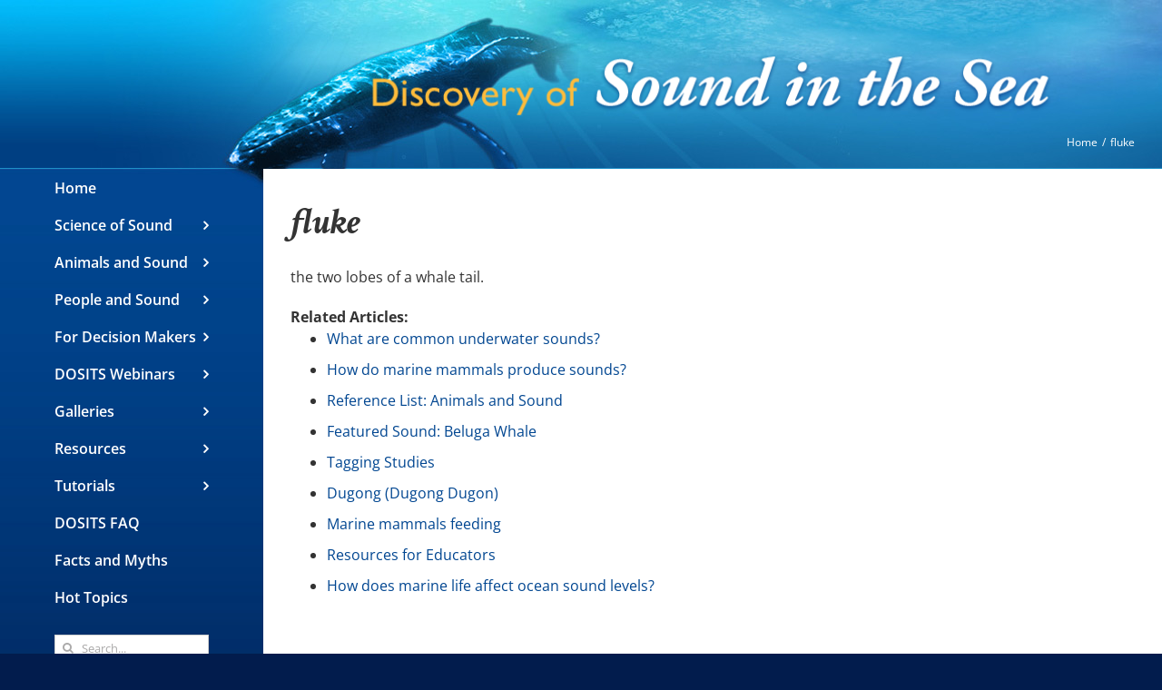

--- FILE ---
content_type: text/html; charset=UTF-8
request_url: https://dosits.org/glossary/fluke/
body_size: 27321
content:
<!DOCTYPE html>
<html class="avada-html-layout-boxed avada-html-header-position-left avada-header-color-not-opaque avada-html-has-bg-image" lang="en-US" prefix="og: http://ogp.me/ns# fb: http://ogp.me/ns/fb#">
<head>
	<meta http-equiv="X-UA-Compatible" content="IE=edge" />
	<meta http-equiv="Content-Type" content="text/html; charset=utf-8"/>
	<meta name="viewport" content="width=device-width, initial-scale=1" />
	<title>fluke &#8211; Discovery of Sound in the Sea</title>
<meta name='robots' content='max-image-preview:large' />
	<style>img:is([sizes="auto" i], [sizes^="auto," i]) { contain-intrinsic-size: 3000px 1500px }</style>
	<link rel='dns-prefetch' href='//stats.wp.com' />
<link rel='dns-prefetch' href='//v0.wordpress.com' />
<link rel="alternate" type="application/rss+xml" title="Discovery of Sound in the Sea &raquo; Feed" href="https://dosits.org/feed/" />
<link rel="alternate" type="application/rss+xml" title="Discovery of Sound in the Sea &raquo; Comments Feed" href="https://dosits.org/comments/feed/" />
		
		
		
									<meta name="description" content="the two lobes of a whale tail."/>
				
		<meta property="og:locale" content="en_US"/>
		<meta property="og:type" content="article"/>
		<meta property="og:site_name" content="Discovery of Sound in the Sea"/>
		<meta property="og:title" content="  fluke"/>
				<meta property="og:description" content="the two lobes of a whale tail."/>
				<meta property="og:url" content="https://dosits.org/glossary/fluke/"/>
																				<meta property="og:image" content=""/>
		<meta property="og:image:width" content=""/>
		<meta property="og:image:height" content=""/>
		<meta property="og:image:type" content=""/>
				<script type="text/javascript">
/* <![CDATA[ */
window._wpemojiSettings = {"baseUrl":"https:\/\/s.w.org\/images\/core\/emoji\/16.0.1\/72x72\/","ext":".png","svgUrl":"https:\/\/s.w.org\/images\/core\/emoji\/16.0.1\/svg\/","svgExt":".svg","source":{"concatemoji":"https:\/\/dosits.org\/wp-includes\/js\/wp-emoji-release.min.js?ver=6.8.3"}};
/*! This file is auto-generated */
!function(s,n){var o,i,e;function c(e){try{var t={supportTests:e,timestamp:(new Date).valueOf()};sessionStorage.setItem(o,JSON.stringify(t))}catch(e){}}function p(e,t,n){e.clearRect(0,0,e.canvas.width,e.canvas.height),e.fillText(t,0,0);var t=new Uint32Array(e.getImageData(0,0,e.canvas.width,e.canvas.height).data),a=(e.clearRect(0,0,e.canvas.width,e.canvas.height),e.fillText(n,0,0),new Uint32Array(e.getImageData(0,0,e.canvas.width,e.canvas.height).data));return t.every(function(e,t){return e===a[t]})}function u(e,t){e.clearRect(0,0,e.canvas.width,e.canvas.height),e.fillText(t,0,0);for(var n=e.getImageData(16,16,1,1),a=0;a<n.data.length;a++)if(0!==n.data[a])return!1;return!0}function f(e,t,n,a){switch(t){case"flag":return n(e,"\ud83c\udff3\ufe0f\u200d\u26a7\ufe0f","\ud83c\udff3\ufe0f\u200b\u26a7\ufe0f")?!1:!n(e,"\ud83c\udde8\ud83c\uddf6","\ud83c\udde8\u200b\ud83c\uddf6")&&!n(e,"\ud83c\udff4\udb40\udc67\udb40\udc62\udb40\udc65\udb40\udc6e\udb40\udc67\udb40\udc7f","\ud83c\udff4\u200b\udb40\udc67\u200b\udb40\udc62\u200b\udb40\udc65\u200b\udb40\udc6e\u200b\udb40\udc67\u200b\udb40\udc7f");case"emoji":return!a(e,"\ud83e\udedf")}return!1}function g(e,t,n,a){var r="undefined"!=typeof WorkerGlobalScope&&self instanceof WorkerGlobalScope?new OffscreenCanvas(300,150):s.createElement("canvas"),o=r.getContext("2d",{willReadFrequently:!0}),i=(o.textBaseline="top",o.font="600 32px Arial",{});return e.forEach(function(e){i[e]=t(o,e,n,a)}),i}function t(e){var t=s.createElement("script");t.src=e,t.defer=!0,s.head.appendChild(t)}"undefined"!=typeof Promise&&(o="wpEmojiSettingsSupports",i=["flag","emoji"],n.supports={everything:!0,everythingExceptFlag:!0},e=new Promise(function(e){s.addEventListener("DOMContentLoaded",e,{once:!0})}),new Promise(function(t){var n=function(){try{var e=JSON.parse(sessionStorage.getItem(o));if("object"==typeof e&&"number"==typeof e.timestamp&&(new Date).valueOf()<e.timestamp+604800&&"object"==typeof e.supportTests)return e.supportTests}catch(e){}return null}();if(!n){if("undefined"!=typeof Worker&&"undefined"!=typeof OffscreenCanvas&&"undefined"!=typeof URL&&URL.createObjectURL&&"undefined"!=typeof Blob)try{var e="postMessage("+g.toString()+"("+[JSON.stringify(i),f.toString(),p.toString(),u.toString()].join(",")+"));",a=new Blob([e],{type:"text/javascript"}),r=new Worker(URL.createObjectURL(a),{name:"wpTestEmojiSupports"});return void(r.onmessage=function(e){c(n=e.data),r.terminate(),t(n)})}catch(e){}c(n=g(i,f,p,u))}t(n)}).then(function(e){for(var t in e)n.supports[t]=e[t],n.supports.everything=n.supports.everything&&n.supports[t],"flag"!==t&&(n.supports.everythingExceptFlag=n.supports.everythingExceptFlag&&n.supports[t]);n.supports.everythingExceptFlag=n.supports.everythingExceptFlag&&!n.supports.flag,n.DOMReady=!1,n.readyCallback=function(){n.DOMReady=!0}}).then(function(){return e}).then(function(){var e;n.supports.everything||(n.readyCallback(),(e=n.source||{}).concatemoji?t(e.concatemoji):e.wpemoji&&e.twemoji&&(t(e.twemoji),t(e.wpemoji)))}))}((window,document),window._wpemojiSettings);
/* ]]> */
</script>
<link rel='stylesheet' id='mci-footnotes-jquery-tooltips-pagelayout-none-css' href='https://dosits.org/wp-content/plugins/footnotes/css/footnotes-jqttbrpl0.min.css?ver=2.7.3' type='text/css' media='all' />
<style id='wp-emoji-styles-inline-css' type='text/css'>

	img.wp-smiley, img.emoji {
		display: inline !important;
		border: none !important;
		box-shadow: none !important;
		height: 1em !important;
		width: 1em !important;
		margin: 0 0.07em !important;
		vertical-align: -0.1em !important;
		background: none !important;
		padding: 0 !important;
	}
</style>
<link rel='stylesheet' id='mediaelement-css' href='https://dosits.org/wp-includes/js/mediaelement/mediaelementplayer-legacy.min.css?ver=4.2.17' type='text/css' media='all' />
<link rel='stylesheet' id='wp-mediaelement-css' href='https://dosits.org/wp-includes/js/mediaelement/wp-mediaelement.min.css?ver=6.8.3' type='text/css' media='all' />
<style id='jetpack-sharing-buttons-style-inline-css' type='text/css'>
.jetpack-sharing-buttons__services-list{display:flex;flex-direction:row;flex-wrap:wrap;gap:0;list-style-type:none;margin:5px;padding:0}.jetpack-sharing-buttons__services-list.has-small-icon-size{font-size:12px}.jetpack-sharing-buttons__services-list.has-normal-icon-size{font-size:16px}.jetpack-sharing-buttons__services-list.has-large-icon-size{font-size:24px}.jetpack-sharing-buttons__services-list.has-huge-icon-size{font-size:36px}@media print{.jetpack-sharing-buttons__services-list{display:none!important}}.editor-styles-wrapper .wp-block-jetpack-sharing-buttons{gap:0;padding-inline-start:0}ul.jetpack-sharing-buttons__services-list.has-background{padding:1.25em 2.375em}
</style>
<link rel='stylesheet' id='editorskit-frontend-css' href='https://dosits.org/wp-content/plugins/block-options/build/style.build.css?ver=new' type='text/css' media='all' />
<link rel='stylesheet' id='cmtooltip-css' href='https://dosits.org/wp-content/plugins/TooltipProEcommerce/assets/css/tooltip.min.css?ver=4.4.2' type='text/css' media='all' />
<style id='cmtooltip-inline-css' type='text/css'>
#tt {
				z-index: 1500;
		}

        #tt #ttcont div.glossaryItemTitle {
            width: calc(100% + 10);
            border-top-left-radius: 6px;
            border-top-right-radius: 6px;
            padding: 0;
            text-align: initial;
            margin: -10px 5px 10px;

        
        
		        }

		#tt #ttcont div.glossaryItemBody {
		padding: 0;
					font-size: 13px;
				}
		#tt #ttcont .mobile-link{
					font-size: 13px;
				}

		.mobile-link a.glossaryLink {
		color: #fff !important;
		}
		.mobile-link:before{content: "Term link:  "}

		
		
		.tiles ul.glossaryList li {
		min-width: 85px !important;
		width:85px !important;
		}
		.tiles ul.glossaryList span { min-width:85px; width:85px;  }
		.cm-glossary.tiles.big ul.glossaryList a { min-width:179px; width:179px }
		.cm-glossary.tiles.big ul.glossaryList span { min-width:179px; width:179px; }

				span.glossaryLink, a.glossaryLink {
		border-bottom: dotted 2px #ffbc3b;					color: #333333 !important;
				}
		span.glossaryLink.temporary, a.glossaryLink.temporary {
		border-bottom: dotted 2px #eeff11;		}
		span.glossaryLink:hover, a.glossaryLink:hover {
		border-bottom: solid 2px #ffbc3b;					color:#333333 !important;
				}

				.glossaryList .glossary-link-title {
		font-weight: normal !important;
		}

		
					#tt #tt-btn-close{ color: #222 !important}
		
        .cm-glossary.grid ul.glossaryList li:not(.the-index-letter)  { width: 200px !important}

					#tt #tt-btn-close{
			direction: rtl;
			font-size: 20px !important
			}
		
		
					#tt #ttcont glossaryItemBody * {color: #ffffff}
		

		
		
		
		
					.cm-glossary.term-carousel .slick-slide,
			.cm-glossary.tiles-with-definition ul > li { height: 250px !important}
					.cm-glossary.tiles-with-definition ul {
			grid-template-columns: repeat(auto-fill, 220px) !important;
			}
					.cm-glossary.flipboxes-with-definition #glossaryList.glossaryList {
			grid-template-columns: repeat(6, 1fr);
			}
			.cm-glossary.flipboxes-with-definition #glossaryList.glossaryList > li > div.term-block > .glossaryLinkMain,
			.cm-glossary.flipboxes-with-definition #glossaryList.glossaryList > li > div.term-block > .glossaryLink,
			.cm-glossary.flipboxes-with-definition #glossaryList.glossaryList .glossary_itemdesc .glossary-read-more-link {
			background-color: #cecece;
			}
			.cm-glossary.flipboxes-with-definition #glossaryList.glossaryList > li,
			.cm-glossary.flipboxes-with-definition #glossaryList.glossaryList > li > div.term-block > .glossaryLinkMain,
			.cm-glossary.flipboxes-with-definition #glossaryList.glossaryList > li > div.term-block > .glossaryLink,
			.cm-glossary.flipboxes-with-definition #glossaryList.glossaryList > li > div.term-block > .glossary_itemdesc {
			height: 160px;
			}
		
            .cm-glossary.accordion-view .ln-letters a{
            color: ;
            width: fit-content;
            border: none;
            font-weight: bold;
            display: inline-block;
            float: unset;
            }

            .cm-glossary.accordion-view .glossaryList li.active-term .glossary-link-title{
            color:  !important;
            }

            .cm-glossary.accordion-view .glossaryList li .glossary-link-title span.dashicons{
            color: #8e2c85;
            }

            .cm-glossary.accordion-view .the-index-letter{
            background-color: ;
            border-radius: 5px;
            margin: 10px 0;
            }

            .cm-glossary.accordion-view .the-index-letter > * {
            color: ;
            }

        
            .cm-glossary.cards-view .ln-letters a{
                color: #000;
                width: fit-content;
                border: none;
                font-weight: bold;
                display: inline-block;
                float: unset;
                font-size: 13px;
            }

            .cm-glossary.cards-view .glossaryList li.the-index-letter{
                width:100% !important;
                font-size: 30px;
                font-weight: bold;
                color: #000;
            }

            .cm-glossary.cards-view .glossaryList li.the-index-letter *{
                margin: 0 0 15px 15px;
            }

            .cm-glossary.cards-view .glossaryList li:not(.the-index-letter, .the-letter-separator){
                display: flex;
                font-weight: normal;
                width: 30%;
                float: left;
                margin: 0 1% 10px;
                list-style: none;
                background-color: #fff !important;
                color: #000;
                border: 1px solid #ededf2;
                padding: 13px !important;
                box-shadow: 0 0.625rem 3.125rem rgba(12, 39, 19, 0.2);
                transition: border-top-color .2s ease-in-out, border-top-width .2s ease-in-out, box-shadow .2s ease-in-out;
            }

            .cm-glossary.cards-view .glossaryList li .glossary-link-title {
                color: #000 !important;
                border: none !important;
            }

            .cm-glossary.cards-view .glossaryList li .glossary_itemdesc {
                color: #000 !important;
            }

            .cm-glossary.cards-view .glossaryList li:not(.the-index-letter, .the-letter-separator):hover{
                border-top-width: 2px;
                border-top-color: #6bd386;
                box-shadow: 0 0.625rem 3.125rem rgba(0, 0, 0, .1);
            }

            .cm-glossary.cards-view .glossaryList li:hover .glossary-link-title span{
                color: #6bd386 !important;
            }


        
		.glossary-search-wrapper {
		display: inline-block;
				}


		
		input.glossary-search-term {
				outline: none;
																}


		
		
		button.glossary-search.button {
		outline: none;
												}

		.mw-wiktionary-container table {display: none;}.mw-empty-elt, li:empty {display: none;}#tt #ttcont .cmtt-woocommerce-product-desc-container {color: #ffffff}
                #tt #ttcont .cmtt-woocommerce-product-name { font-size: 15px; color: #000000 !important; text-align: center;}
                #tt #ttcont .cmtt-woocommerce-product-button-container{text-align: center;}
                #tt #ttcont .cmtt-woocommerce-product-button-container a{color:#2EA3F2 !important; border-color: #2EA3F2 !important;background-color:#ffffff !important;}
        .cmtt-woocommerce-product-list .cmtt-woocommerce-product-desc-container {color: #ffffff}
                .cmtt-woocommerce-product-list .cmtt-woocommerce-product-name { font-size: 15px; color: #000000 !important;}
                .cmtt-woocommerce-product-list .cmtt-woocommerce-product-button-container a{color:#2EA3F2 !important; border-color: #2EA3F2 !important;background-color:#ffffff !important;}
</style>
<link rel='stylesheet' id='dashicons-css' href='https://dosits.org/wp-includes/css/dashicons.min.css?ver=6.8.3' type='text/css' media='all' />
<link rel='stylesheet' id='url-shortify-css' href='https://dosits.org/wp-content/plugins/url-shortify/lite/dist/styles/url-shortify.css?ver=1.11.2' type='text/css' media='all' />
<link rel='stylesheet' id='recent-posts-widget-with-thumbnails-public-style-css' href='https://dosits.org/wp-content/plugins/recent-posts-widget-with-thumbnails/public.css?ver=7.1.1' type='text/css' media='all' />
<link rel='stylesheet' id='child-style-css' href='https://dosits.org/wp-content/themes/Avada-Child-Theme/style.css?ver=6.8.3' type='text/css' media='all' />
<link rel='stylesheet' id='fusion-dynamic-css-css' href='https://dosits.org/wp-content/uploads/fusion-styles/3f5fea7304824c93906bfb2e11c002ee.min.css?ver=3.13.3' type='text/css' media='all' />
<script type="text/javascript" src="https://dosits.org/wp-includes/js/jquery/jquery.min.js?ver=3.7.1" id="jquery-core-js"></script>
<script type="text/javascript" src="https://dosits.org/wp-includes/js/jquery/jquery-migrate.min.js?ver=3.4.1" id="jquery-migrate-js"></script>
<script type="text/javascript" src="https://dosits.org/wp-content/plugins/footnotes/js/jquery.tools.min.js?ver=1.2.7.redacted.2" id="mci-footnotes-jquery-tools-js"></script>
<script type="text/javascript" src="https://dosits.org/wp-content/plugins/TooltipProEcommerce/assets/js/modernizr.min.js?ver=4.4.2" id="cm-modernizr-js-js"></script>
<script type="text/javascript" id="tooltip-frontend-js-js-extra">
/* <![CDATA[ */
var cmtt_data = {"cmtooltip":{"placement":"horizontal","clickable":false,"close_on_moveout":true,"only_on_button":false,"touch_anywhere":false,"delay":0,"timer":0,"minw":200,"maxw":400,"top":5,"left":25,"endalpha":95,"zIndex":1500,"borderStyle":"none","borderWidth":"0px","borderColor":"#000000","background":"#666666","title_background":"","foreground":"#ffffff","fontSize":"13px","padding":"10px 10px 10px 10px","borderRadius":"6px","tooltipDisplayanimation":"no_animation","tooltipHideanimation":"no_animation","toolip_dom_move":false,"link_whole_tt":false,"close_button":false,"close_button_mobile":false,"close_symbol":"dashicons-no "},"ajaxurl":"https:\/\/dosits.org\/wp-admin\/admin-ajax.php","post_id":"13934","mobile_disable_tooltips":"0","desktop_disable_tooltips":"0","tooltip_on_click":"0","exclude_ajax":"cmttst_event_save","footnote_background_color":"#eaf3ff","mobile_support":"","nonce_language_switch":"6f32cab21c","doubleclick_api":"","cmtooltip_definitions":[]};
/* ]]> */
</script>
<script type="text/javascript" src="https://dosits.org/wp-content/plugins/TooltipProEcommerce/assets/js/tooltip.min.js?ver=4.4.2" id="tooltip-frontend-js-js"></script>
<script type="text/javascript" id="url-shortify-js-extra">
/* <![CDATA[ */
var usParams = {"ajaxurl":"https:\/\/dosits.org\/wp-admin\/admin-ajax.php"};
/* ]]> */
</script>
<script type="text/javascript" src="https://dosits.org/wp-content/plugins/url-shortify/lite/dist/scripts/url-shortify.js?ver=1.11.2" id="url-shortify-js"></script>
<link rel="https://api.w.org/" href="https://dosits.org/wp-json/" /><link rel="alternate" title="JSON" type="application/json" href="https://dosits.org/wp-json/wp/v2/glossary/13934" /><link rel="EditURI" type="application/rsd+xml" title="RSD" href="https://dosits.org/xmlrpc.php?rsd" />
<meta name="generator" content="WordPress 6.8.3" />
<link rel="canonical" href="https://dosits.org/glossary/fluke/" />
<link rel="alternate" title="oEmbed (JSON)" type="application/json+oembed" href="https://dosits.org/wp-json/oembed/1.0/embed?url=https%3A%2F%2Fdosits.org%2Fglossary%2Ffluke%2F" />
<link rel="alternate" title="oEmbed (XML)" type="text/xml+oembed" href="https://dosits.org/wp-json/oembed/1.0/embed?url=https%3A%2F%2Fdosits.org%2Fglossary%2Ffluke%2F&#038;format=xml" />
        <style>
            ul.glossary_latestterms_widget li {
                margin: 10px 0;
            }
            ul.glossary_latestterms_widget li .title {
                font-weight: bold;
                font-size: 11pt;
            }
            ul.glossary_latestterms_widget li div.description {
                font-size: 10pt;
            }
        </style>
        <script type='application/ld+json'>
{"@id":"https://dosits.org/glossary/fluke/#ItemPage","@context":"https://schema.org","@type":"ItemPage","name":"fluke","description":"the two lobes of a whale tail.","accessMode":"textual, visual","url":"https://dosits.org/glossary/fluke/"}</script>
	<style>img#wpstats{display:none}</style>
		<style type="text/css" id="css-fb-visibility">@media screen and (max-width: 640px){.fusion-no-small-visibility{display:none !important;}body .sm-text-align-center{text-align:center !important;}body .sm-text-align-left{text-align:left !important;}body .sm-text-align-right{text-align:right !important;}body .sm-flex-align-center{justify-content:center !important;}body .sm-flex-align-flex-start{justify-content:flex-start !important;}body .sm-flex-align-flex-end{justify-content:flex-end !important;}body .sm-mx-auto{margin-left:auto !important;margin-right:auto !important;}body .sm-ml-auto{margin-left:auto !important;}body .sm-mr-auto{margin-right:auto !important;}body .fusion-absolute-position-small{position:absolute;top:auto;width:100%;}.awb-sticky.awb-sticky-small{ position: sticky; top: var(--awb-sticky-offset,0); }}@media screen and (min-width: 641px) and (max-width: 1024px){.fusion-no-medium-visibility{display:none !important;}body .md-text-align-center{text-align:center !important;}body .md-text-align-left{text-align:left !important;}body .md-text-align-right{text-align:right !important;}body .md-flex-align-center{justify-content:center !important;}body .md-flex-align-flex-start{justify-content:flex-start !important;}body .md-flex-align-flex-end{justify-content:flex-end !important;}body .md-mx-auto{margin-left:auto !important;margin-right:auto !important;}body .md-ml-auto{margin-left:auto !important;}body .md-mr-auto{margin-right:auto !important;}body .fusion-absolute-position-medium{position:absolute;top:auto;width:100%;}.awb-sticky.awb-sticky-medium{ position: sticky; top: var(--awb-sticky-offset,0); }}@media screen and (min-width: 1025px){.fusion-no-large-visibility{display:none !important;}body .lg-text-align-center{text-align:center !important;}body .lg-text-align-left{text-align:left !important;}body .lg-text-align-right{text-align:right !important;}body .lg-flex-align-center{justify-content:center !important;}body .lg-flex-align-flex-start{justify-content:flex-start !important;}body .lg-flex-align-flex-end{justify-content:flex-end !important;}body .lg-mx-auto{margin-left:auto !important;margin-right:auto !important;}body .lg-ml-auto{margin-left:auto !important;}body .lg-mr-auto{margin-right:auto !important;}body .fusion-absolute-position-large{position:absolute;top:auto;width:100%;}.awb-sticky.awb-sticky-large{ position: sticky; top: var(--awb-sticky-offset,0); }}</style><link rel="icon" href="https://dosits.org/wp-content/uploads/2017/12/DOSITS-color-wave-512x512-66x66.png" sizes="32x32" />
<link rel="icon" href="https://dosits.org/wp-content/uploads/2017/12/DOSITS-color-wave-512x512.png" sizes="192x192" />
<link rel="apple-touch-icon" href="https://dosits.org/wp-content/uploads/2017/12/DOSITS-color-wave-512x512.png" />
<meta name="msapplication-TileImage" content="https://dosits.org/wp-content/uploads/2017/12/DOSITS-color-wave-512x512.png" />
<style>.shorten_url { 
	   padding: 10px 10px 10px 10px ; 
	   border: 1px solid #AAAAAA ; 
	   background-color: #EEEEEE ;
}</style>		<style type="text/css" id="wp-custom-css">
			/*
You can add your own CSS here.

Click the help icon above to learn more.
*/
.tnav80 {
	width: 80%;
}
.textcolor0 {
	color: #000000;
}
.glossaryLinkMain {
	font-weight: bold;
	text-decoration: none;
	padding-top: 8px;
}
.footnote_plugin_tooltip_text {
	color: #0000ef;
}

.popisc1 {
  position: relative;
  display: inline-block;
}

.popisc1text {
	font-family: Arial, Helvetica, sans-serif;
	font-variant: small-caps;
}

.popisc1 .popisc1text {
  visibility: hidden;
  width: 150px;
  text-align: center;
  border-radius: 6px;
  padding: 5px 0;
  position: absolute;
  z-index: 10;
}

.popisc1:hover .popisc1text {
  visibility: visible;
}

.responsive-container {
  position: relative;
  overflow: hidden;
  width: 100%;
  padding-top: 56.25%; /* 16:9 Aspect Ratio (divide 9 by 16 = 0.5625) */
}

/* Then style the iframe to fit in the container div with full height and width */
.responsive-iframe {
  position: absolute;
  top: 0;
  left: 0;
  bottom: 0;
  right: 0;
  width: 100%;
  height: 100%;
}

.center2 {

float: left;
  width: 50%;
  padding: 5px;

}

.wp-block-image .aligncenter .size-large .is-resized{
	text-align: center;
}

.wp-block-image .fixed .size-large .is-resized{
	display: block;
	float: none;
}

.wp-image-27283 .aligncenter{
	text-align: center;
}


		</style>
				<script type="text/javascript">
			var doc = document.documentElement;
			doc.setAttribute( 'data-useragent', navigator.userAgent );
		</script>
		<script>
  (function(i,s,o,g,r,a,m){i['GoogleAnalyticsObject']=r;i[r]=i[r]||function(){
  (i[r].q=i[r].q||[]).push(arguments)},i[r].l=1*new Date();a=s.createElement(o),
  m=s.getElementsByTagName(o)[0];a.async=1;a.src=g;m.parentNode.insertBefore(a,m)
  })(window,document,'script','https://www.google-analytics.com/analytics.js','ga');

  ga('create', 'UA-44893011-1', 'auto');
  ga('send', 'pageview');
</script>
<!-- Global site tag (gtag.js) - Google Analytics -->
<script async src="https://www.googletagmanager.com/gtag/js?id=G-LVMNL6B077"></script>
<script>
  window.dataLayer = window.dataLayer || [];
  function gtag(){window.dataLayer.push(arguments);}
  gtag('js', new Date());

  gtag('config', 'G-LVMNL6B077');
</script>
<style type="text/css" media="all">
.footnotes_reference_container {margin-top: 24px !important; margin-bottom: 0px !important;}
.footnote_container_prepare > p {border-bottom: 1px solid #aaaaaa !important;}
.footnote_tooltip { font-size: 13px !important; background-color: #fff6db !important; border-width: 1px !important; border-style: solid !important; border-color: #cccc99 !important; border-radius: 3px !important; -webkit-box-shadow: 2px 2px 11px #666666; -moz-box-shadow: 2px 2px 11px #666666; box-shadow: 2px 2px 11px #666666;}


</style>

	</head>

<body class="wp-singular glossary-template-default single single-glossary postid-13934 wp-theme-Avada wp-child-theme-Avada-Child-Theme fusion-image-hovers fusion-pagination-sizing fusion-button_type-flat fusion-button_span-yes fusion-button_gradient-linear avada-image-rollover-circle-yes avada-image-rollover-yes avada-image-rollover-direction-left fusion-body ltr fusion-sticky-header no-tablet-sticky-header no-mobile-sticky-header no-mobile-slidingbar no-mobile-totop avada-has-rev-slider-styles fusion-disable-outline fusion-sub-menu-fade mobile-logo-pos-left layout-boxed-mode avada-has-boxed-modal-shadow- layout-scroll-offset-full avada-has-zero-margin-offset-top side-header side-header-left menu-text-align-left mobile-menu-design-modern fusion-show-pagination-text fusion-header-layout-v1 avada-responsive avada-footer-fx-none avada-menu-highlight-style-bar fusion-search-form-clean fusion-main-menu-search-dropdown fusion-avatar-square avada-dropdown-styles avada-blog-layout- avada-blog-archive-layout- avada-header-shadow-no avada-menu-icon-position-left avada-has-megamenu-shadow avada-has-mainmenu-dropdown-divider avada-has-pagetitle-bg-full avada-has-mobile-menu-search avada-has-breadcrumb-mobile-hidden avada-has-titlebar-bar_and_content avada-header-border-color-full-transparent avada-has-pagination-padding avada-flyout-menu-direction-fade avada-ec-views-v1" data-awb-post-id="13934">
		<a class="skip-link screen-reader-text" href="#content">Skip to content</a>

	<div id="boxed-wrapper">
							
		<div id="wrapper" class="fusion-wrapper">
			<div id="home" style="position:relative;top:-1px;"></div>
							
																
<div id="side-header-sticky"></div>
<div id="side-header" class="clearfix fusion-mobile-menu-design-modern fusion-sticky-logo-1 fusion-mobile-logo-1 fusion-sticky-menu-">
	<div class="side-header-wrapper">
								<div class="side-header-content fusion-logo-left fusion-mobile-logo-1">
				<div class="fusion-logo" data-margin-top="0px" data-margin-bottom="0px" data-margin-left="0px" data-margin-right="0px">
		</div>		</div>
		<div class="fusion-main-menu-container fusion-logo-menu-left">
			<nav class="fusion-main-menu" aria-label="Main Menu"><ul id="menu-main-menu" class="fusion-menu"><li  id="menu-item-13024"  class="menu-item menu-item-type-post_type menu-item-object-page menu-item-home menu-item-13024"  data-item-id="13024"><a  href="https://dosits.org/" class="fusion-bar-highlight"><span class="menu-text">Home</span></a></li><li  id="menu-item-15121"  class="menu-item menu-item-type-post_type menu-item-object-page menu-item-has-children menu-item-15121 fusion-dropdown-menu"  data-item-id="15121"><a  href="https://dosits.org/science/" class="fusion-bar-highlight"><span class="menu-text">Science of Sound</span> <span class="fusion-caret"><i class="fusion-dropdown-indicator" aria-hidden="true"></i></span></a><ul class="sub-menu"><li  id="menu-item-15140"  class="menu-item menu-item-type-custom menu-item-object-custom menu-item-has-children menu-item-15140 fusion-dropdown-submenu" ><a  class="fusion-bar-highlight"><span>Sound</span></a><ul class="sub-menu"><li  id="menu-item-15109"  class="menu-item menu-item-type-post_type menu-item-object-page menu-item-15109" ><a  href="https://dosits.org/science/sound/what-is-sound/" class="fusion-bar-highlight"><span>What is sound?</span></a></li><li  id="menu-item-14074"  class="menu-item menu-item-type-post_type menu-item-object-post menu-item-has-children menu-item-14074" ><a  href="https://dosits.org/science/sound/characterize-sounds/" class="fusion-bar-highlight"><span>How do you characterize sounds?</span></a><ul class="sub-menu"><li  id="menu-item-14015"  class="menu-item menu-item-type-post_type menu-item-object-post menu-item-14015" ><a  href="https://dosits.org/science/sound/characterize-sounds/intensity/" class="fusion-bar-highlight"><span>Amplitude and Intensity</span></a></li><li  id="menu-item-14013"  class="menu-item menu-item-type-post_type menu-item-object-post menu-item-14013" ><a  href="https://dosits.org/science/sound/characterize-sounds/frequency/" class="fusion-bar-highlight"><span>Frequency</span></a></li><li  id="menu-item-14014"  class="menu-item menu-item-type-post_type menu-item-object-post menu-item-14014" ><a  href="https://dosits.org/science/sound/characterize-sounds/wavelength/" class="fusion-bar-highlight"><span>Wavelength</span></a></li></ul></li><li  id="menu-item-14017"  class="menu-item menu-item-type-post_type menu-item-object-post menu-item-14017" ><a  href="https://dosits.org/science/sound/how-are-sounds-made/" class="fusion-bar-highlight"><span>How are sounds made?</span></a></li><li  id="menu-item-14018"  class="menu-item menu-item-type-post_type menu-item-object-post menu-item-14018" ><a  href="https://dosits.org/science/sound/what-happens-when-sound-pressures-are-large/" class="fusion-bar-highlight"><span>What happens when sound pressures are large?</span></a></li></ul></li><li  id="menu-item-15162"  class="menu-item menu-item-type-custom menu-item-object-custom menu-item-has-children menu-item-15162 fusion-dropdown-submenu" ><a  class="fusion-bar-highlight"><span>Sound Movement</span></a><ul class="sub-menu"><li  id="menu-item-14019"  class="menu-item menu-item-type-post_type menu-item-object-post menu-item-14019" ><a  href="https://dosits.org/science/movement/how-fast-does-sound-travel/" class="fusion-bar-highlight"><span>How fast does sound travel?</span></a></li><li  id="menu-item-14075"  class="menu-item menu-item-type-post_type menu-item-object-post menu-item-has-children menu-item-14075" ><a  href="https://dosits.org/science/movement/why-does-sound-get-weaker-as-it-travels/" class="fusion-bar-highlight"><span>Why does sound get weaker as it travels?</span></a><ul class="sub-menu"><li  id="menu-item-14076"  class="menu-item menu-item-type-post_type menu-item-object-post menu-item-14076" ><a  href="https://dosits.org/science/movement/why-does-sound-get-weaker-as-it-travels/sound-spreading/" class="fusion-bar-highlight"><span>Sound Spreading</span></a></li><li  id="menu-item-14077"  class="menu-item menu-item-type-post_type menu-item-object-post menu-item-14077" ><a  href="https://dosits.org/science/movement/why-does-sound-get-weaker-as-it-travels/sound-absorption/" class="fusion-bar-highlight"><span>Sound Absorption</span></a></li></ul></li><li  id="menu-item-14078"  class="menu-item menu-item-type-post_type menu-item-object-post menu-item-has-children menu-item-14078" ><a  href="https://dosits.org/science/movement/how-does-sound-move/" class="fusion-bar-highlight"><span>How does sound move?</span></a><ul class="sub-menu"><li  id="menu-item-14110"  class="menu-item menu-item-type-post_type menu-item-object-post menu-item-14110" ><a  href="https://dosits.org/science/movement/how-does-sound-move/reflection/" class="fusion-bar-highlight"><span>Reflection</span></a></li><li  id="menu-item-14111"  class="menu-item menu-item-type-post_type menu-item-object-post menu-item-14111" ><a  href="https://dosits.org/science/movement/how-does-sound-move/refraction/" class="fusion-bar-highlight"><span>Refraction</span></a></li><li  id="menu-item-14112"  class="menu-item menu-item-type-post_type menu-item-object-post menu-item-14112" ><a  href="https://dosits.org/science/movement/how-does-sound-move/scattering/" class="fusion-bar-highlight"><span>Scattering</span></a></li><li  id="menu-item-25504"  class="menu-item menu-item-type-post_type menu-item-object-page menu-item-25504" ><a  href="https://dosits.org/science/movement/how-does-sound-move/reverberation/" class="fusion-bar-highlight"><span>Reverberation</span></a></li></ul></li><li  id="menu-item-27586"  class="menu-item menu-item-type-post_type menu-item-object-page menu-item-27586" ><a  href="https://dosits.org/science/movement/sound-scattering-layers/" class="fusion-bar-highlight"><span>Sound Scattering Layers</span></a></li><li  id="menu-item-14079"  class="menu-item menu-item-type-post_type menu-item-object-post menu-item-has-children menu-item-14079" ><a  href="https://dosits.org/science/movement/sofar-channel/" class="fusion-bar-highlight"><span>How does sound travel long distances? The SOFAR Channel</span></a><ul class="sub-menu"><li  id="menu-item-14089"  class="menu-item menu-item-type-post_type menu-item-object-post menu-item-14089" ><a  href="https://dosits.org/science/movement/sofar-channel/sound-speed-minimum/" class="fusion-bar-highlight"><span>Sound Speed Minimum</span></a></li><li  id="menu-item-14087"  class="menu-item menu-item-type-post_type menu-item-object-post menu-item-14087" ><a  href="https://dosits.org/science/movement/sofar-channel/sound-travel-in-the-sofar-channel/" class="fusion-bar-highlight"><span>Sound Travel in the SOFAR Channel</span></a></li><li  id="menu-item-14088"  class="menu-item menu-item-type-post_type menu-item-object-post menu-item-14088" ><a  href="https://dosits.org/science/movement/sofar-channel/sound-channel-variability/" class="fusion-bar-highlight"><span>Sound Channel Variability</span></a></li><li  id="menu-item-14086"  class="menu-item menu-item-type-post_type menu-item-object-post menu-item-14086" ><a  href="https://dosits.org/science/movement/sofar-channel/history-of-the-sofar-channel/" class="fusion-bar-highlight"><span>History of the SOFAR Channel</span></a></li></ul></li><li  id="menu-item-25661"  class="menu-item menu-item-type-post_type menu-item-object-page menu-item-25661" ><a  href="https://dosits.org/science/movement/how-does-sound-propagate-from-air-into-water/" class="fusion-bar-highlight"><span>How does sound propagate from air into water?</span></a></li><li  id="menu-item-19750"  class="menu-item menu-item-type-post_type menu-item-object-page menu-item-19750" ><a  href="https://dosits.org/science/movement/sea-ice/" class="fusion-bar-highlight"><span>How does sea ice affect how sound travels?</span></a></li><li  id="menu-item-25715"  class="menu-item menu-item-type-post_type menu-item-object-page menu-item-25715" ><a  href="https://dosits.org/science/movement/how-does-sound-propagate-through-sediment/" class="fusion-bar-highlight"><span>How does sound propagate through sediment?</span></a></li></ul></li><li  id="menu-item-15183"  class="menu-item menu-item-type-custom menu-item-object-custom menu-item-has-children menu-item-15183 fusion-dropdown-submenu" ><a  class="fusion-bar-highlight"><span>Sound Measurement</span></a><ul class="sub-menu"><li  id="menu-item-14096"  class="menu-item menu-item-type-post_type menu-item-object-post menu-item-14096" ><a  href="https://dosits.org/science/measurement/how-is-sound-measured/" class="fusion-bar-highlight"><span>How is sound measured?</span></a></li><li  id="menu-item-14160"  class="menu-item menu-item-type-post_type menu-item-object-post menu-item-14160" ><a  href="https://dosits.org/science/measurement/what-units-are-used-to-measure-sound/" class="fusion-bar-highlight"><span>What units are used to measure sound?</span></a></li><li  id="menu-item-14161"  class="menu-item menu-item-type-post_type menu-item-object-post menu-item-14161" ><a  href="https://dosits.org/science/measurement/how-are-sounds-viewed-and-analyzed/" class="fusion-bar-highlight"><span>How are sounds viewed and analyzed?</span></a></li><li  id="menu-item-14162"  class="menu-item menu-item-type-post_type menu-item-object-post menu-item-14162" ><a  href="https://dosits.org/science/measurement/how-is-hearing-measured/" class="fusion-bar-highlight"><span>How is hearing measured?</span></a></li><li  id="menu-item-14163"  class="menu-item menu-item-type-post_type menu-item-object-post menu-item-14163" ><a  href="https://dosits.org/science/measurement/what-sounds-can-we-hear/" class="fusion-bar-highlight"><span>What sounds can people hear?</span></a></li><li  id="menu-item-14164"  class="menu-item menu-item-type-post_type menu-item-object-post menu-item-14164" ><a  href="https://dosits.org/science/measurement/what-sounds-can-animals-hear/" class="fusion-bar-highlight"><span>What sounds can animals hear?</span></a></li></ul></li><li  id="menu-item-15184"  class="menu-item menu-item-type-custom menu-item-object-custom menu-item-has-children menu-item-15184 fusion-dropdown-submenu" ><a  class="fusion-bar-highlight"><span>Sounds in the Sea</span></a><ul class="sub-menu"><li  id="menu-item-14187"  class="menu-item menu-item-type-post_type menu-item-object-post menu-item-14187" ><a  href="https://dosits.org/science/sounds-in-the-sea/what-are-common-underwater-sounds/" class="fusion-bar-highlight"><span>What are common underwater sounds?</span></a></li><li  id="menu-item-25966"  class="menu-item menu-item-type-post_type menu-item-object-page menu-item-25966" ><a  href="https://dosits.org/science/sounds-in-the-sea/what-are-soundscapes/" class="fusion-bar-highlight"><span>What are soundscapes?</span></a></li><li  id="menu-item-14200"  class="menu-item menu-item-type-post_type menu-item-object-post menu-item-14200" ><a  href="https://dosits.org/science/sounds-in-the-sea/how-does-sound-in-air-differ-from-sound-in-water/" class="fusion-bar-highlight"><span>How does sound in air differ from sound in water?</span></a></li><li  id="menu-item-24487"  class="menu-item menu-item-type-post_type menu-item-object-page menu-item-24487" ><a  href="https://dosits.org/science/sounds-in-the-sea/people-animals-use/" class="fusion-bar-highlight"><span>How do people and animals use sound in the sea?</span></a></li><li  id="menu-item-14217"  class="menu-item menu-item-type-post_type menu-item-object-post menu-item-14217" ><a  href="https://dosits.org/science/sounds-in-the-sea/why-do-sounds-have-certain-properties/" class="fusion-bar-highlight"><span>Why do sounds have certain properties?</span></a></li><li  id="menu-item-14218"  class="menu-item menu-item-type-post_type menu-item-object-post menu-item-14218" ><a  href="https://dosits.org/science/sounds-in-the-sea/how-will-ocean-acidification-affect-ocean-sound-levels/" class="fusion-bar-highlight"><span>How will ocean acidification affect ocean sound levels?</span></a></li><li  id="menu-item-14219"  class="menu-item menu-item-type-post_type menu-item-object-post menu-item-14219" ><a  href="https://dosits.org/science/sounds-in-the-sea/how-does-marine-life-affect-ocean-sound-levels/" class="fusion-bar-highlight"><span>How does marine life affect ocean sound levels?</span></a></li><li  id="menu-item-14220"  class="menu-item menu-item-type-post_type menu-item-object-post menu-item-14220" ><a  href="https://dosits.org/science/sounds-in-the-sea/how-does-shipping-affect-ocean-sound-levels/" class="fusion-bar-highlight"><span>How does shipping affect ocean sound levels?</span></a></li><li  id="menu-item-23466"  class="menu-item menu-item-type-post_type menu-item-object-page menu-item-23466" ><a  href="https://dosits.org/science/sounds-in-the-sea/noise-field-in-the-arctic/" class="fusion-bar-highlight"><span>Noise Field in the Arctic</span></a></li><li  id="menu-item-27212"  class="menu-item menu-item-type-post_type menu-item-object-page menu-item-27212" ><a  href="https://dosits.org/science/sounds-in-the-sea/covid-19/" class="fusion-bar-highlight"><span>How did the COVID-19 pandemic affect underwater sound?</span></a></li></ul></li><li  id="menu-item-15186"  class="menu-item menu-item-type-custom menu-item-object-custom menu-item-has-children menu-item-15186 fusion-dropdown-submenu" ><a  class="fusion-bar-highlight"><span>Advanced Topics</span></a><ul class="sub-menu"><li  id="menu-item-14267"  class="menu-item menu-item-type-post_type menu-item-object-post menu-item-14267" ><a  href="https://dosits.org/science/advanced-topics/what-is-intensity/" class="fusion-bar-highlight"><span>What is intensity?</span></a></li><li  id="menu-item-14269"  class="menu-item menu-item-type-post_type menu-item-object-post menu-item-14269" ><a  href="https://dosits.org/science/advanced-topics/introduction-to-decibels/" class="fusion-bar-highlight"><span>Introduction to Decibels</span></a></li><li  id="menu-item-14268"  class="menu-item menu-item-type-post_type menu-item-object-post menu-item-14268" ><a  href="https://dosits.org/science/advanced-topics/introduction-to-signal-levels/" class="fusion-bar-highlight"><span>Introduction to Signal Levels</span></a></li><li  id="menu-item-23391"  class="menu-item menu-item-type-post_type menu-item-object-page menu-item-23391" ><a  href="https://dosits.org/science/advanced-topics/signal-processing/" class="fusion-bar-highlight"><span>Signal Processing</span></a></li><li  id="menu-item-28047"  class="menu-item menu-item-type-post_type menu-item-object-page menu-item-28047" ><a  href="https://dosits.org/science/advanced-topics/nyquist-sampling/" class="fusion-bar-highlight"><span>Nyquist Sampling</span></a></li><li  id="menu-item-14324"  class="menu-item menu-item-type-post_type menu-item-object-post menu-item-14324" ><a  href="https://dosits.org/science/advanced-topics/sound-pressure-levels-and-sound-exposure-levels/" class="fusion-bar-highlight"><span>Sound Pressure Levels and Sound Exposure Levels</span></a></li><li  id="menu-item-14325"  class="menu-item menu-item-type-post_type menu-item-object-post menu-item-14325" ><a  href="https://dosits.org/science/advanced-topics/frequency-weighting-of-signal-levels/" class="fusion-bar-highlight"><span>Frequency Weighting of Signal Levels</span></a></li><li  id="menu-item-27471"  class="menu-item menu-item-type-post_type menu-item-object-page menu-item-27471" ><a  href="https://dosits.org/science/advanced-topics/source-level/" class="fusion-bar-highlight"><span>What is source level?</span></a></li><li  id="menu-item-18306"  class="menu-item menu-item-type-post_type menu-item-object-page menu-item-18306" ><a  href="https://dosits.org/science/advanced-topics/phase/" class="fusion-bar-highlight"><span>Introduction to Phase</span></a></li><li  id="menu-item-14326"  class="menu-item menu-item-type-post_type menu-item-object-post menu-item-14326" ><a  href="https://dosits.org/science/advanced-topics/ocean-noise-variability-and-noise-budgets/" class="fusion-bar-highlight"><span>Ocean Noise Variability and Noise Budgets</span></a></li><li  id="menu-item-14327"  class="menu-item menu-item-type-post_type menu-item-object-post menu-item-14327" ><a  href="https://dosits.org/science/advanced-topics/cylindrical-vs-spherical-spreading/" class="fusion-bar-highlight"><span>Cylindrical vs. Spherical Spreading</span></a></li><li  id="menu-item-18305"  class="menu-item menu-item-type-post_type menu-item-object-page menu-item-18305" ><a  href="https://dosits.org/science/advanced-topics/near-far-field-propagation/" class="fusion-bar-highlight"><span>Propagation from a sound source array in the near field and far field</span></a></li><li  id="menu-item-14328"  class="menu-item menu-item-type-post_type menu-item-object-post menu-item-14328" ><a  href="https://dosits.org/science/advanced-topics/how-does-sound-move-wave-propagation-and-huygens-principle/" class="fusion-bar-highlight"><span>Wave Front Propagation</span></a></li><li  id="menu-item-18304"  class="menu-item menu-item-type-post_type menu-item-object-page menu-item-18304" ><a  href="https://dosits.org/science/advanced-topics/shallow-water-propagation/" class="fusion-bar-highlight"><span>How does sound travel in shallow water?</span></a></li><li  id="menu-item-24401"  class="menu-item menu-item-type-post_type menu-item-object-page menu-item-24401" ><a  href="https://dosits.org/science/advanced-topics/how-does-sound-travel-in-very-shallow-waters/" class="fusion-bar-highlight"><span>How does sound travel in very shallow waters?</span></a></li><li  id="menu-item-14332"  class="menu-item menu-item-type-post_type menu-item-object-post menu-item-has-children menu-item-14332" ><a  href="https://dosits.org/science/advanced-topics/sonar-equation/" class="fusion-bar-highlight"><span>SONAR Equation</span></a><ul class="sub-menu"><li  id="menu-item-14330"  class="menu-item menu-item-type-post_type menu-item-object-post menu-item-14330" ><a  href="https://dosits.org/science/advanced-topics/sonar-equation/sonar-equation-example-active-sonar/" class="fusion-bar-highlight"><span>Sonar Equation Example: Active Sonar</span></a></li><li  id="menu-item-14329"  class="menu-item menu-item-type-post_type menu-item-object-post menu-item-14329" ><a  href="https://dosits.org/science/advanced-topics/sonar-equation/sonar-equation-example-passive-sonar/" class="fusion-bar-highlight"><span>Sonar Equation Example: Passive Sonar</span></a></li></ul></li><li  id="menu-item-14331"  class="menu-item menu-item-type-post_type menu-item-object-post menu-item-14331" ><a  href="https://dosits.org/science/advanced-topics/detection-threshold-for-sonar/" class="fusion-bar-highlight"><span>Detection Threshold for Sonar</span></a></li><li  id="menu-item-14335"  class="menu-item menu-item-type-post_type menu-item-object-post menu-item-has-children menu-item-14335" ><a  href="https://dosits.org/science/advanced-topics/statistical-uncertainty/" class="fusion-bar-highlight"><span>Statistical Uncertainty</span></a><ul class="sub-menu"><li  id="menu-item-14339"  class="menu-item menu-item-type-post_type menu-item-object-post menu-item-14339" ><a  href="https://dosits.org/science/advanced-topics/statistical-uncertainty/measurement-errors/" class="fusion-bar-highlight"><span>Measurement Errors</span></a></li><li  id="menu-item-14338"  class="menu-item menu-item-type-post_type menu-item-object-post menu-item-14338" ><a  href="https://dosits.org/science/advanced-topics/statistical-uncertainty/natural-variability/" class="fusion-bar-highlight"><span>Natural Variability</span></a></li><li  id="menu-item-14337"  class="menu-item menu-item-type-post_type menu-item-object-post menu-item-14337" ><a  href="https://dosits.org/science/advanced-topics/statistical-uncertainty/false-positives-and-false-negatives/" class="fusion-bar-highlight"><span>False Positives and False Negatives</span></a></li><li  id="menu-item-14336"  class="menu-item menu-item-type-post_type menu-item-object-post menu-item-14336" ><a  href="https://dosits.org/science/advanced-topics/statistical-uncertainty/statistical-vs-biological-significance/" class="fusion-bar-highlight"><span>Statistical vs. Biological Significance</span></a></li></ul></li><li  id="menu-item-28181"  class="menu-item menu-item-type-post_type menu-item-object-page menu-item-28181" ><a  href="https://dosits.org/science/advanced-topics/propagation-modeling/" class="fusion-bar-highlight"><span>Propagation Modeling</span></a></li></ul></li><li  id="menu-item-15146"  class="menu-item menu-item-type-post_type menu-item-object-page menu-item-15146 fusion-dropdown-submenu" ><a  href="https://dosits.org/science/science-of-sound-summary/" class="fusion-bar-highlight"><span>Science of Sound Summary</span></a></li></ul></li><li  id="menu-item-15129"  class="menu-item menu-item-type-post_type menu-item-object-page menu-item-has-children menu-item-15129 fusion-dropdown-menu"  data-item-id="15129"><a  href="https://dosits.org/animals/" class="fusion-bar-highlight"><span class="menu-text">Animals and Sound</span> <span class="fusion-caret"><i class="fusion-dropdown-indicator" aria-hidden="true"></i></span></a><ul class="sub-menu"><li  id="menu-item-15276"  class="menu-item menu-item-type-custom menu-item-object-custom menu-item-has-children menu-item-15276 fusion-dropdown-submenu" ><a  class="fusion-bar-highlight"><span>Importance of Sound</span></a><ul class="sub-menu"><li  id="menu-item-14354"  class="menu-item menu-item-type-post_type menu-item-object-post menu-item-14354" ><a  href="https://dosits.org/animals/importance-of-sound/why-is-sound-important/" class="fusion-bar-highlight"><span>Why is sound important to marine animals?</span></a></li></ul></li><li  id="menu-item-15279"  class="menu-item menu-item-type-custom menu-item-object-custom menu-item-has-children menu-item-15279 fusion-dropdown-submenu" ><a  class="fusion-bar-highlight"><span>Use of Sound</span></a><ul class="sub-menu"><li  id="menu-item-28301"  class="menu-item menu-item-type-post_type menu-item-object-page menu-item-28301" ><a  href="https://dosits.org/animals/use-of-sound/how-animals-extract-information-about-the-ambient-environment-passive-listening/" class="fusion-bar-highlight"><span>How animals extract information about the ambient environment: Passive listening</span></a></li><li  id="menu-item-14359"  class="menu-item menu-item-type-post_type menu-item-object-post menu-item-14359" ><a  href="https://dosits.org/animals/use-of-sound/how-do-marine-animals-use-sound/" class="fusion-bar-highlight"><span>How do marine animals use sound?</span></a></li><li  id="menu-item-15289"  class="menu-item menu-item-type-custom menu-item-object-custom menu-item-has-children menu-item-15289" ><a  class="fusion-bar-highlight"><span>Marine Mammal Communication</span></a><ul class="sub-menu"><li  id="menu-item-18413"  class="menu-item menu-item-type-post_type menu-item-object-page menu-item-18413" ><a  href="https://dosits.org/animals/use-of-sound/marine-mammal-communication/individual-specific-vocalizations/" class="fusion-bar-highlight"><span>Individual-specific Vocalizations</span></a></li><li  id="menu-item-18414"  class="menu-item menu-item-type-post_type menu-item-object-page menu-item-18414" ><a  href="https://dosits.org/animals/use-of-sound/marine-mammal-communication/group-specific-vocalizations/" class="fusion-bar-highlight"><span>Group-specific Vocalizations</span></a></li><li  id="menu-item-18415"  class="menu-item menu-item-type-post_type menu-item-object-page menu-item-18415" ><a  href="https://dosits.org/animals/use-of-sound/marine-mammal-communication/vocalizations-associated-with-reproduction/" class="fusion-bar-highlight"><span>Vocalizations Associated with Reproduction</span></a></li><li  id="menu-item-18416"  class="menu-item menu-item-type-post_type menu-item-object-page menu-item-18416" ><a  href="https://dosits.org/animals/use-of-sound/marine-mammal-communication/sounds-associated-with-aggression/" class="fusion-bar-highlight"><span>Sounds Associated with Aggression</span></a></li></ul></li><li  id="menu-item-14448"  class="menu-item menu-item-type-post_type menu-item-object-post menu-item-14448" ><a  href="https://dosits.org/animals/use-of-sound/marine-fish-communication/" class="fusion-bar-highlight"><span>Marine fish communication</span></a></li><li  id="menu-item-14451"  class="menu-item menu-item-type-post_type menu-item-object-post menu-item-14451" ><a  href="https://dosits.org/animals/use-of-sound/marine-invertebrate-communication/" class="fusion-bar-highlight"><span>Marine invertebrate communication</span></a></li><li  id="menu-item-14450"  class="menu-item menu-item-type-post_type menu-item-object-post menu-item-14450" ><a  href="https://dosits.org/animals/use-of-sound/marine-mammals-feeding/" class="fusion-bar-highlight"><span>Marine mammals feeding</span></a></li><li  id="menu-item-14447"  class="menu-item menu-item-type-post_type menu-item-object-post menu-item-14447" ><a  href="https://dosits.org/animals/use-of-sound/marine-fish-and-invertebrates-feeding/" class="fusion-bar-highlight"><span>Marine fish and invertebrates feeding</span></a></li><li  id="menu-item-14449"  class="menu-item menu-item-type-post_type menu-item-object-post menu-item-14449" ><a  href="https://dosits.org/animals/use-of-sound/marine-mammal-navigation/" class="fusion-bar-highlight"><span>Marine mammal navigation</span></a></li></ul></li><li  id="menu-item-15280"  class="menu-item menu-item-type-custom menu-item-object-custom menu-item-has-children menu-item-15280 fusion-dropdown-submenu" ><a  class="fusion-bar-highlight"><span>Sound Production</span></a><ul class="sub-menu"><li  id="menu-item-14467"  class="menu-item menu-item-type-post_type menu-item-object-post menu-item-14467" ><a  href="https://dosits.org/animals/sound-production/how-do-marine-mammals-produce-sounds/" class="fusion-bar-highlight"><span>How do marine mammals produce sounds?</span></a></li><li  id="menu-item-14465"  class="menu-item menu-item-type-post_type menu-item-object-post menu-item-14465" ><a  href="https://dosits.org/animals/sound-production/how-do-fish-produce-sounds/" class="fusion-bar-highlight"><span>How do fish produce sounds?</span></a></li><li  id="menu-item-14466"  class="menu-item menu-item-type-post_type menu-item-object-post menu-item-14466" ><a  href="https://dosits.org/animals/sound-production/how-do-marine-invertebrates-produce-sounds/" class="fusion-bar-highlight"><span>How do marine invertebrates produce sounds?</span></a></li></ul></li><li  id="menu-item-14597"  class="menu-item menu-item-type-post_type menu-item-object-post menu-item-has-children menu-item-14597 fusion-dropdown-submenu" ><a  href="https://dosits.org/animals/sound-reception/" class="fusion-bar-highlight"><span>Sound Reception</span></a><ul class="sub-menu"><li  id="menu-item-14504"  class="menu-item menu-item-type-post_type menu-item-object-post menu-item-has-children menu-item-14504" ><a  href="https://dosits.org/animals/sound-reception/marine-mammals-hear/" class="fusion-bar-highlight"><span>How do marine mammals hear?</span></a><ul class="sub-menu"><li  id="menu-item-14502"  class="menu-item menu-item-type-post_type menu-item-object-post menu-item-14502" ><a  href="https://dosits.org/animals/sound-reception/marine-mammals-hear/land-mammals/" class="fusion-bar-highlight"><span>Hearing in Land Mammals</span></a></li><li  id="menu-item-14501"  class="menu-item menu-item-type-post_type menu-item-object-post menu-item-14501" ><a  href="https://dosits.org/animals/sound-reception/marine-mammals-hear/hearing-pinnipeds/" class="fusion-bar-highlight"><span>Hearing in Amphibious Marine Mammals</span></a></li><li  id="menu-item-14500"  class="menu-item menu-item-type-post_type menu-item-object-post menu-item-14500" ><a  href="https://dosits.org/animals/sound-reception/marine-mammals-hear/hearing-in-cetaceans/" class="fusion-bar-highlight"><span>Hearing in Cetaceans and Sirenians, the Fully Aquatic Ear</span></a></li></ul></li><li  id="menu-item-14525"  class="menu-item menu-item-type-post_type menu-item-object-post menu-item-14525" ><a  href="https://dosits.org/animals/sound-reception/how-do-sea-turtles-hear/" class="fusion-bar-highlight"><span>How do sea turtles hear?</span></a></li><li  id="menu-item-22803"  class="menu-item menu-item-type-post_type menu-item-object-page menu-item-22803" ><a  href="https://dosits.org/animals/sound-reception/how-do-aquatic-birds-hear/" class="fusion-bar-highlight"><span>How do aquatic birds hear?</span></a></li><li  id="menu-item-14524"  class="menu-item menu-item-type-post_type menu-item-object-post menu-item-14524" ><a  href="https://dosits.org/animals/sound-reception/how-do-fish-hear/" class="fusion-bar-highlight"><span>How do fish detect sound?</span></a></li><li  id="menu-item-14523"  class="menu-item menu-item-type-post_type menu-item-object-post menu-item-14523" ><a  href="https://dosits.org/animals/sound-reception/how-do-marine-invertebrates-detect-sounds/" class="fusion-bar-highlight"><span>How do marine invertebrates detect sounds?</span></a></li></ul></li><li  id="menu-item-15281"  class="menu-item menu-item-type-custom menu-item-object-custom menu-item-has-children menu-item-15281 fusion-dropdown-submenu" ><a  class="fusion-bar-highlight"><span>Effects of Sound</span></a><ul class="sub-menu"><li  id="menu-item-14561"  class="menu-item menu-item-type-post_type menu-item-object-post menu-item-has-children menu-item-14561" ><a  href="https://dosits.org/animals/effects-of-sound/determine-if-a-sound-affects-a-marine-animal/" class="fusion-bar-highlight"><span>Determine if a sound affects a marine animal</span></a><ul class="sub-menu"><li  id="menu-item-27629"  class="menu-item menu-item-type-post_type menu-item-object-page menu-item-27629" ><a  href="https://dosits.org/animals/effects-of-sound/determine-if-a-sound-affects-a-marine-animal/laboratory-captive/" class="fusion-bar-highlight"><span>Considerations for “Contained” Studies in Laboratory or Captive Settings</span></a></li></ul></li><li  id="menu-item-14560"  class="menu-item menu-item-type-post_type menu-item-object-post menu-item-has-children menu-item-14560" ><a  href="https://dosits.org/animals/effects-of-sound/potential-effects-of-sound-on-marine-mammals/" class="fusion-bar-highlight"><span>Potential effects of sound on marine mammals</span></a><ul class="sub-menu"><li  id="menu-item-14559"  class="menu-item menu-item-type-post_type menu-item-object-post menu-item-14559" ><a  href="https://dosits.org/animals/effects-of-sound/potential-effects-of-sound-on-marine-mammals/behavioral-changes-in-mammals/" class="fusion-bar-highlight"><span>Behavioral Changes in Mammals</span></a></li><li  id="menu-item-14558"  class="menu-item menu-item-type-post_type menu-item-object-post menu-item-14558" ><a  href="https://dosits.org/animals/effects-of-sound/potential-effects-of-sound-on-marine-mammals/masking-in-mammals/" class="fusion-bar-highlight"><span>Masking in Mammals</span></a></li><li  id="menu-item-14557"  class="menu-item menu-item-type-post_type menu-item-object-post menu-item-14557" ><a  href="https://dosits.org/animals/effects-of-sound/potential-effects-of-sound-on-marine-mammals/hearing-loss-in-mammals/" class="fusion-bar-highlight"><span>Hearing Loss in Mammals</span></a></li><li  id="menu-item-14556"  class="menu-item menu-item-type-post_type menu-item-object-post menu-item-14556" ><a  href="https://dosits.org/animals/effects-of-sound/potential-effects-of-sound-on-marine-mammals/strandings/" class="fusion-bar-highlight"><span>Strandings</span></a></li><li  id="menu-item-28475"  class="menu-item menu-item-type-post_type menu-item-object-page menu-item-28475" ><a  href="https://dosits.org/animals/effects-of-sound/potential-effects-of-sound-on-marine-mammals/impacts-of-impulsive-sound/" class="fusion-bar-highlight"><span>Impacts of Impulsive Sound</span></a></li></ul></li><li  id="menu-item-14588"  class="menu-item menu-item-type-post_type menu-item-object-post menu-item-has-children menu-item-14588" ><a  href="https://dosits.org/animals/effects-of-sound/potential-effects-of-sound-on-marine-fishes/" class="fusion-bar-highlight"><span>Potential effects of sound on marine fishes</span></a><ul class="sub-menu"><li  id="menu-item-14587"  class="menu-item menu-item-type-post_type menu-item-object-post menu-item-14587" ><a  href="https://dosits.org/animals/effects-of-sound/potential-effects-of-sound-on-marine-fishes/behavioral-changes-in-fishes/" class="fusion-bar-highlight"><span>Behavioral Changes in Fishes</span></a></li><li  id="menu-item-14586"  class="menu-item menu-item-type-post_type menu-item-object-post menu-item-14586" ><a  href="https://dosits.org/animals/effects-of-sound/potential-effects-of-sound-on-marine-fishes/masking-in-fishes/" class="fusion-bar-highlight"><span>Masking in Fishes</span></a></li><li  id="menu-item-14585"  class="menu-item menu-item-type-post_type menu-item-object-post menu-item-14585" ><a  href="https://dosits.org/animals/effects-of-sound/potential-effects-of-sound-on-marine-fishes/hearing-loss-in-fishes/" class="fusion-bar-highlight"><span>Hearing Loss in Fishes</span></a></li><li  id="menu-item-14584"  class="menu-item menu-item-type-post_type menu-item-object-post menu-item-14584" ><a  href="https://dosits.org/animals/effects-of-sound/potential-effects-of-sound-on-marine-fishes/physiological-stress/" class="fusion-bar-highlight"><span>Physiological Stress</span></a></li><li  id="menu-item-19963"  class="menu-item menu-item-type-post_type menu-item-object-page menu-item-19963" ><a  href="https://dosits.org/animals/effects-of-sound/potential-effects-of-sound-on-marine-fishes/acoustic-issues-related-to-diadromous-fishes/" class="fusion-bar-highlight"><span>Acoustic Issues Related to Diadromous Fishes</span></a></li><li  id="menu-item-27625"  class="menu-item menu-item-type-post_type menu-item-object-page menu-item-27625" ><a  href="https://dosits.org/animals/effects-of-sound/potential-effects-of-sound-on-marine-fishes/criteria-fishes/" class="fusion-bar-highlight"><span>Criteria for Effects of Anthropogenic Sound on Fishes</span></a></li></ul></li><li  id="menu-item-26757"  class="menu-item menu-item-type-post_type menu-item-object-page menu-item-26757" ><a  href="https://dosits.org/animals/effects-of-sound/potential-effects-of-sound-on-marine-invertebrates/" class="fusion-bar-highlight"><span>Potential effects of sound on marine invertebrates</span></a></li><li  id="menu-item-14598"  class="menu-item menu-item-type-post_type menu-item-object-post menu-item-has-children menu-item-14598" ><a  href="https://dosits.org/animals/effects-of-sound/measure-marine-mammals-reaction-to-sound/" class="fusion-bar-highlight"><span>Measure marine mammal’s reaction to sound</span></a><ul class="sub-menu"><li  id="menu-item-14626"  class="menu-item menu-item-type-post_type menu-item-object-post menu-item-14626" ><a  href="https://dosits.org/animals/effects-of-sound/measure-marine-mammals-reaction-to-sound/hearing-sensitivity-studies/" class="fusion-bar-highlight"><span>Hearing Sensitivity Studies</span></a></li><li  id="menu-item-14625"  class="menu-item menu-item-type-post_type menu-item-object-post menu-item-14625" ><a  href="https://dosits.org/animals/effects-of-sound/measure-marine-mammals-reaction-to-sound/visual-observations/" class="fusion-bar-highlight"><span>Visual Observations</span></a></li><li  id="menu-item-14624"  class="menu-item menu-item-type-post_type menu-item-object-post menu-item-14624" ><a  href="https://dosits.org/animals/effects-of-sound/measure-marine-mammals-reaction-to-sound/acoustic-monitoring/" class="fusion-bar-highlight"><span>Acoustic Monitoring</span></a></li><li  id="menu-item-14623"  class="menu-item menu-item-type-post_type menu-item-object-post menu-item-14623" ><a  href="https://dosits.org/animals/effects-of-sound/measure-marine-mammals-reaction-to-sound/tagging-studies/" class="fusion-bar-highlight"><span>Tagging Studies</span></a></li><li  id="menu-item-14622"  class="menu-item menu-item-type-post_type menu-item-object-post menu-item-14622" ><a  href="https://dosits.org/animals/effects-of-sound/measure-marine-mammals-reaction-to-sound/controlled-exposure-experiments/" class="fusion-bar-highlight"><span>Controlled Exposure Experiments</span></a></li></ul></li><li  id="menu-item-14638"  class="menu-item menu-item-type-post_type menu-item-object-post menu-item-has-children menu-item-14638" ><a  href="https://dosits.org/animals/effects-of-sound/moderate-or-eliminate-the-effects-of-human-activities/" class="fusion-bar-highlight"><span>Moderate or eliminate the effects of human activities</span></a><ul class="sub-menu"><li  id="menu-item-20365"  class="menu-item menu-item-type-post_type menu-item-object-page menu-item-20365" ><a  href="https://dosits.org/animals/effects-of-sound/moderate-or-eliminate-the-effects-of-human-activities/ship-quieting-technologies/" class="fusion-bar-highlight"><span>Ship Quieting Technologies</span></a></li></ul></li><li  id="menu-item-17861"  class="menu-item menu-item-type-custom menu-item-object-custom menu-item-has-children menu-item-17861" ><a  href="https://dosits.org/animals/effects-of-sound/anthropogenic-sources/" class="fusion-bar-highlight"><span>Anthropogenic Sound Sources</span></a><ul class="sub-menu"><li  id="menu-item-22746"  class="menu-item menu-item-type-post_type menu-item-object-page menu-item-22746" ><a  href="https://dosits.org/animals/effects-of-sound/anthropogenic-sources/commercial-vessel-traffic/" class="fusion-bar-highlight"><span>Commercial Vessel Traffic</span></a></li><li  id="menu-item-27073"  class="menu-item menu-item-type-post_type menu-item-object-page menu-item-27073" ><a  href="https://dosits.org/animals/effects-of-sound/anthropogenic-sources/small-vessels/" class="fusion-bar-highlight"><span>Small Vessels</span></a></li><li  id="menu-item-22543"  class="menu-item menu-item-type-post_type menu-item-object-page menu-item-22543" ><a  href="https://dosits.org/animals/effects-of-sound/anthropogenic-sources/echosounders/" class="fusion-bar-highlight"><span>Single Beam Echosounders</span></a></li><li  id="menu-item-28265"  class="menu-item menu-item-type-post_type menu-item-object-page menu-item-28265" ><a  href="https://dosits.org/animals/effects-of-sound/anthropogenic-sources/multibeam-echosounder/" class="fusion-bar-highlight"><span>Multibeam Echosounder</span></a></li><li  id="menu-item-14637"  class="menu-item menu-item-type-post_type menu-item-object-post menu-item-14637" ><a  href="https://dosits.org/animals/effects-of-sound/anthropogenic-sources/pile-driving/" class="fusion-bar-highlight"><span>Pile driving</span></a></li><li  id="menu-item-22244"  class="menu-item menu-item-type-post_type menu-item-object-page menu-item-22244" ><a  href="https://dosits.org/animals/effects-of-sound/anthropogenic-sources/seismic-airguns/" class="fusion-bar-highlight"><span>Seismic Airguns</span></a></li><li  id="menu-item-22728"  class="menu-item menu-item-type-post_type menu-item-object-page menu-item-22728" ><a  href="https://dosits.org/animals/effects-of-sound/anthropogenic-sources/sonar/" class="fusion-bar-highlight"><span>Sonar</span></a></li><li  id="menu-item-22899"  class="menu-item menu-item-type-post_type menu-item-object-page menu-item-22899" ><a  href="https://dosits.org/animals/effects-of-sound/anthropogenic-sources/wind-turbine/" class="fusion-bar-highlight"><span>Wind Turbine</span></a></li></ul></li></ul></li><li  id="menu-item-15282"  class="menu-item menu-item-type-custom menu-item-object-custom menu-item-has-children menu-item-15282 fusion-dropdown-submenu" ><a  href="#" class="fusion-bar-highlight"><span>Advanced Topics</span></a><ul class="sub-menu"><li  id="menu-item-24137"  class="menu-item menu-item-type-post_type menu-item-object-page menu-item-24137" ><a  href="https://dosits.org/animals/advanced-topics-animals/blast-injury/" class="fusion-bar-highlight"><span>Blast Injury, Barotrauma, and Acoustic Trauma</span></a></li><li  id="menu-item-25918"  class="menu-item menu-item-type-post_type menu-item-object-page menu-item-25918" ><a  href="https://dosits.org/animals/advanced-topics-animals/detection-threshold/" class="fusion-bar-highlight"><span>Detection Threshold in Animal Hearing</span></a></li><li  id="menu-item-14657"  class="menu-item menu-item-type-post_type menu-item-object-post menu-item-14657" ><a  href="https://dosits.org/animals/advanced-topics-animals/components-of-sound/" class="fusion-bar-highlight"><span>What components of sound are used for hearing?</span></a></li><li  id="menu-item-26235"  class="menu-item menu-item-type-post_type menu-item-object-page menu-item-26235" ><a  href="https://dosits.org/animals/advanced-topics-animals/masking-mammals/" class="fusion-bar-highlight"><span>Acoustic Masking in Mammals</span></a></li><li  id="menu-item-25357"  class="menu-item menu-item-type-post_type menu-item-object-page menu-item-25357" ><a  href="https://dosits.org/animals/advanced-topics-animals/marine-mammal-hearing-attenuation/" class="fusion-bar-highlight"><span>Marine Mammal Hearing Attenuation</span></a></li><li  id="menu-item-14654"  class="menu-item menu-item-type-post_type menu-item-object-post menu-item-14654" ><a  href="https://dosits.org/animals/advanced-topics-animals/how-did-odontocete-hearing-evolve/" class="fusion-bar-highlight"><span>How did odontocete hearing evolve?</span></a></li><li  id="menu-item-27736"  class="menu-item menu-item-type-post_type menu-item-object-page menu-item-27736" ><a  href="https://dosits.org/animals/advanced-topics-animals/low-frequency-sound-production-and-reception-in-mammals/" class="fusion-bar-highlight"><span>Low Frequency Sound Production and Reception in Mammals</span></a></li><li  id="menu-item-26120"  class="menu-item menu-item-type-post_type menu-item-object-page menu-item-26120" ><a  href="https://dosits.org/animals/advanced-topics-animals/specialized-sounds-in-cetacean-communication/" class="fusion-bar-highlight"><span>Specialized Sounds in Cetacean Communication</span></a></li><li  id="menu-item-14655"  class="menu-item menu-item-type-post_type menu-item-object-post menu-item-14655" ><a  href="https://dosits.org/animals/advanced-topics-animals/hearing-loss-advanced/" class="fusion-bar-highlight"><span>Hearing Loss</span></a></li><li  id="menu-item-26457"  class="menu-item menu-item-type-post_type menu-item-object-page menu-item-26457" ><a  href="https://dosits.org/animals/advanced-topics-animals/population-disturbance/" class="fusion-bar-highlight"><span>Population Consequences of Disturbance</span></a></li></ul></li><li  id="menu-item-16105"  class="menu-item menu-item-type-post_type menu-item-object-page menu-item-16105 fusion-dropdown-submenu" ><a  href="https://dosits.org/animals/animals-and-sound-summary/" class="fusion-bar-highlight"><span>Animals and Sound Summary</span></a></li></ul></li><li  id="menu-item-15134"  class="menu-item menu-item-type-post_type menu-item-object-page menu-item-has-children menu-item-15134 fusion-dropdown-menu"  data-item-id="15134"><a  href="https://dosits.org/people-and-sound/" class="fusion-bar-highlight"><span class="menu-text">People and Sound</span> <span class="fusion-caret"><i class="fusion-dropdown-indicator" aria-hidden="true"></i></span></a><ul class="sub-menu"><li  id="menu-item-15294"  class="menu-item menu-item-type-custom menu-item-object-custom menu-item-has-children menu-item-15294 fusion-dropdown-submenu" ><a  class="fusion-bar-highlight"><span>Navigation</span></a><ul class="sub-menu"><li  id="menu-item-14733"  class="menu-item menu-item-type-post_type menu-item-object-post menu-item-14733" ><a  href="https://dosits.org/people-and-sound/navigation/how-is-sound-used-to-navigate-underwater/" class="fusion-bar-highlight"><span>How is sound used to navigate underwater?</span></a></li><li  id="menu-item-14732"  class="menu-item menu-item-type-post_type menu-item-object-post menu-item-14732" ><a  href="https://dosits.org/people-and-sound/navigation/how-is-sound-used-to-measure-water-depth/" class="fusion-bar-highlight"><span>How is sound used to measure water depth?</span></a></li><li  id="menu-item-14731"  class="menu-item menu-item-type-post_type menu-item-object-post menu-item-14731" ><a  href="https://dosits.org/people-and-sound/navigation/how-is-sound-used-to-find-objects-on-the-ocean-bottom/" class="fusion-bar-highlight"><span>How is sound used to find objects on the ocean bottom?</span></a></li></ul></li><li  id="menu-item-15295"  class="menu-item menu-item-type-custom menu-item-object-custom menu-item-has-children menu-item-15295 fusion-dropdown-submenu" ><a  class="fusion-bar-highlight"><span>Fishing</span></a><ul class="sub-menu"><li  id="menu-item-14730"  class="menu-item menu-item-type-post_type menu-item-object-post menu-item-14730" ><a  href="https://dosits.org/people-and-sound/fishing/how-is-sound-used-to-locate-fish/" class="fusion-bar-highlight"><span>How is sound used to locate fish?</span></a></li><li  id="menu-item-14729"  class="menu-item menu-item-type-post_type menu-item-object-post menu-item-14729" ><a  href="https://dosits.org/people-and-sound/fishing/how-is-sound-used-to-identify-fish/" class="fusion-bar-highlight"><span>How is sound used to identify fish?</span></a></li><li  id="menu-item-28546"  class="menu-item menu-item-type-post_type menu-item-object-page menu-item-28546" ><a  href="https://dosits.org/people-and-sound/fishing/how-is-sound-used-to-detect-illegal-fishing/" class="fusion-bar-highlight"><span>How is sound used to detect illegal fishing?</span></a></li></ul></li><li  id="menu-item-15296"  class="menu-item menu-item-type-custom menu-item-object-custom menu-item-has-children menu-item-15296 fusion-dropdown-submenu" ><a  class="fusion-bar-highlight"><span>Communications</span></a><ul class="sub-menu"><li  id="menu-item-14728"  class="menu-item menu-item-type-post_type menu-item-object-post menu-item-14728" ><a  href="https://dosits.org/people-and-sound/communication/how-is-sound-used-to-communicate-underwater/" class="fusion-bar-highlight"><span>How is sound used to communicate underwater?</span></a></li><li  id="menu-item-14727"  class="menu-item menu-item-type-post_type menu-item-object-post menu-item-14727" ><a  href="https://dosits.org/people-and-sound/communication/how-is-sounds-used-to-transmit-data-underwater/" class="fusion-bar-highlight"><span>How is sound used to transmit data underwater?</span></a></li></ul></li><li  id="menu-item-15317"  class="menu-item menu-item-type-custom menu-item-object-custom menu-item-has-children menu-item-15317 fusion-dropdown-submenu" ><a  class="fusion-bar-highlight"><span>Research Ocean Physics</span></a><ul class="sub-menu"><li  id="menu-item-14726"  class="menu-item menu-item-type-post_type menu-item-object-post menu-item-14726" ><a  href="https://dosits.org/people-and-sound/research-ocean-physics/how-is-sound-used-to-measure-temperature-in-the-ocean/" class="fusion-bar-highlight"><span>How is sound used to measure temperature in the ocean?</span></a></li><li  id="menu-item-24877"  class="menu-item menu-item-type-post_type menu-item-object-page menu-item-24877" ><a  href="https://dosits.org/people-and-sound/research-ocean-physics/how-is-sound-used-to-measure-global-climate-change/" class="fusion-bar-highlight"><span>How is sound used to measure global climate change?</span></a></li><li  id="menu-item-14724"  class="menu-item menu-item-type-post_type menu-item-object-post menu-item-14724" ><a  href="https://dosits.org/people-and-sound/research-ocean-physics/how-is-sound-used-to-measure-currents-in-the-ocean/" class="fusion-bar-highlight"><span>How is sound used to measure currents in the ocean?</span></a></li><li  id="menu-item-14723"  class="menu-item menu-item-type-post_type menu-item-object-post menu-item-14723" ><a  href="https://dosits.org/people-and-sound/research-ocean-physics/how-is-sound-used-to-measure-waves-in-the-surf-zone/" class="fusion-bar-highlight"><span>How is sound used to measure waves in the surf zone?</span></a></li><li  id="menu-item-14721"  class="menu-item menu-item-type-post_type menu-item-object-post menu-item-14721" ><a  href="https://dosits.org/people-and-sound/research-ocean-physics/how-is-sound-used-to-measure-the-upper-ocean/" class="fusion-bar-highlight"><span>How is sound used to measure the upper ocean?</span></a></li><li  id="menu-item-14722"  class="menu-item menu-item-type-post_type menu-item-object-post menu-item-14722" ><a  href="https://dosits.org/people-and-sound/research-ocean-physics/how-is-sound-used-to-help-make-long-term-measurements-of-the-ocean/" class="fusion-bar-highlight"><span>How is sound used to help make long-term measurements of the ocean?</span></a></li></ul></li><li  id="menu-item-15318"  class="menu-item menu-item-type-custom menu-item-object-custom menu-item-has-children menu-item-15318 fusion-dropdown-submenu" ><a  class="fusion-bar-highlight"><span>Examine the Earth</span></a><ul class="sub-menu"><li  id="menu-item-14720"  class="menu-item menu-item-type-post_type menu-item-object-post menu-item-14720" ><a  href="https://dosits.org/people-and-sound/examine-the-earth/how-is-sound-used-to-study-the-earths-history/" class="fusion-bar-highlight"><span>How is sound used to study the Earth’s history?</span></a></li><li  id="menu-item-14719"  class="menu-item menu-item-type-post_type menu-item-object-post menu-item-14719" ><a  href="https://dosits.org/people-and-sound/examine-the-earth/how-is-sound-used-to-explore-for-oil-and-gas/" class="fusion-bar-highlight"><span>How is sound used to explore for oil and gas?</span></a></li><li  id="menu-item-18373"  class="menu-item menu-item-type-post_type menu-item-object-page menu-item-18373" ><a  href="https://dosits.org/people-and-sound/examine-the-earth/how-is-sound-used-to-measure-detect-and-track-oil/" class="fusion-bar-highlight"><span>How is sound used to measure, detect, and track oil?</span></a></li><li  id="menu-item-18303"  class="menu-item menu-item-type-post_type menu-item-object-page menu-item-18303" ><a  href="https://dosits.org/people-and-sound/examine-the-earth/earthquakes/" class="fusion-bar-highlight"><span>How is sound used to study undersea earthquakes?</span></a></li><li  id="menu-item-18531"  class="menu-item menu-item-type-post_type menu-item-object-page menu-item-18531" ><a  href="https://dosits.org/people-and-sound/examine-the-earth/volcanoes/" class="fusion-bar-highlight"><span>How is sound used to study underwater volcanoes?</span></a></li><li  id="menu-item-20133"  class="menu-item menu-item-type-post_type menu-item-object-page menu-item-20133" ><a  href="https://dosits.org/people-and-sound/examine-the-earth/map-the-sea-floor/" class="fusion-bar-highlight"><span>How is sound used to map the seafloor?</span></a></li><li  id="menu-item-14717"  class="menu-item menu-item-type-post_type menu-item-object-post menu-item-14717" ><a  href="https://dosits.org/people-and-sound/examine-the-earth/how-is-sound-used-to-research-wind-energy/" class="fusion-bar-highlight"><span>How is sound used to research wind energy?</span></a></li><li  id="menu-item-28437"  class="menu-item menu-item-type-custom menu-item-object-custom menu-item-28437" ><a  href="https://dosits.org/people-and-sound/examine-the-earth/using-acoustics-to-explore-the-unknown-ocean/" class="fusion-bar-highlight"><span>Using acoustics to explore the unknown ocean</span></a></li></ul></li><li  id="menu-item-15319"  class="menu-item menu-item-type-custom menu-item-object-custom menu-item-has-children menu-item-15319 fusion-dropdown-submenu" ><a  class="fusion-bar-highlight"><span>Investigate Marine Animals</span></a><ul class="sub-menu"><li  id="menu-item-14758"  class="menu-item menu-item-type-post_type menu-item-object-post menu-item-14758" ><a  href="https://dosits.org/people-and-sound/investigate-marine-animals/how-is-sound-used-to-study-marine-mammal-distribution/" class="fusion-bar-highlight"><span>How is sound used to study marine mammal distribution?</span></a></li><li  id="menu-item-14757"  class="menu-item menu-item-type-post_type menu-item-object-post menu-item-14757" ><a  href="https://dosits.org/people-and-sound/investigate-marine-animals/how-is-sound-used-to-estimate-marine-mammal-abundance/" class="fusion-bar-highlight"><span>How is sound used to estimate marine mammal abundance?</span></a></li><li  id="menu-item-19763"  class="menu-item menu-item-type-post_type menu-item-object-page menu-item-19763" ><a  href="https://dosits.org/people-and-sound/investigate-marine-animals/how-is-acoustics-used-to-monitor-arctic-marine-mammals/" class="fusion-bar-highlight"><span>How is acoustics used to monitor Arctic marine mammals?</span></a></li><li  id="menu-item-14756"  class="menu-item menu-item-type-post_type menu-item-object-post menu-item-14756" ><a  href="https://dosits.org/people-and-sound/investigate-marine-animals/how-is-sound-used-to-protect-marine-mammals/" class="fusion-bar-highlight"><span>How is sound used to protect marine mammals?</span></a></li><li  id="menu-item-14755"  class="menu-item menu-item-type-post_type menu-item-object-post menu-item-14755" ><a  href="https://dosits.org/people-and-sound/investigate-marine-animals/how-is-sound-used-to-study-the-distribution-of-marine-fishes/" class="fusion-bar-highlight"><span>How is sound used to study the distribution of marine fishes?</span></a></li><li  id="menu-item-14754"  class="menu-item menu-item-type-post_type menu-item-object-post menu-item-14754" ><a  href="https://dosits.org/people-and-sound/investigate-marine-animals/how-is-sound-used-to-measure-plankton/" class="fusion-bar-highlight"><span>How is sound used to measure plankton?</span></a></li><li  id="menu-item-19435"  class="menu-item menu-item-type-post_type menu-item-object-page menu-item-19435" ><a  href="https://dosits.org/people-and-sound/investigate-marine-animals/active-acoustics-fisheries/" class="fusion-bar-highlight"><span>How is active acoustics used in fisheries research and management?</span></a></li><li  id="menu-item-17736"  class="menu-item menu-item-type-post_type menu-item-object-page menu-item-17736" ><a  href="https://dosits.org/people-and-sound/investigate-marine-animals/how-is-sound-used-to-study-coral-reefs/" class="fusion-bar-highlight"><span>How is sound used to study coral reefs?</span></a></li><li  id="menu-item-18605"  class="menu-item menu-item-type-post_type menu-item-object-page menu-item-18605" ><a  href="https://dosits.org/people-and-sound/investigate-marine-animals/how-is-sound-used-to-identify-ecological-hotspots/" class="fusion-bar-highlight"><span>How is sound used to identify ecological hotspots?</span></a></li><li  id="menu-item-26571"  class="menu-item menu-item-type-post_type menu-item-object-page menu-item-26571" ><a  href="https://dosits.org/people-and-sound/investigate-marine-animals/monitor-seagrass/" class="fusion-bar-highlight"><span>How is sound used to monitor and study seagrass beds?</span></a></li></ul></li><li  id="menu-item-15320"  class="menu-item menu-item-type-custom menu-item-object-custom menu-item-has-children menu-item-15320 fusion-dropdown-submenu" ><a  class="fusion-bar-highlight"><span>Study Weather</span></a><ul class="sub-menu"><li  id="menu-item-14784"  class="menu-item menu-item-type-post_type menu-item-object-post menu-item-14784" ><a  href="https://dosits.org/people-and-sound/study-weather/how-is-sound-used-to-measure-rainfall-over-the-ocean/" class="fusion-bar-highlight"><span>How is sound used to measure rainfall over the ocean?</span></a></li><li  id="menu-item-14783"  class="menu-item menu-item-type-post_type menu-item-object-post menu-item-14783" ><a  href="https://dosits.org/people-and-sound/study-weather/how-is-sound-used-to-measure-wind-over-the-ocean/" class="fusion-bar-highlight"><span>How is sound used to measure wind over the ocean?</span></a></li></ul></li><li  id="menu-item-15321"  class="menu-item menu-item-type-custom menu-item-object-custom menu-item-has-children menu-item-15321 fusion-dropdown-submenu" ><a  class="fusion-bar-highlight"><span>National Defense</span></a><ul class="sub-menu"><li  id="menu-item-14782"  class="menu-item menu-item-type-post_type menu-item-object-post menu-item-14782" ><a  href="https://dosits.org/people-and-sound/national-defense/how-is-sound-used-to-find-submarines/" class="fusion-bar-highlight"><span>How is sound used to find submarines?</span></a></li><li  id="menu-item-14781"  class="menu-item menu-item-type-post_type menu-item-object-post menu-item-14781" ><a  href="https://dosits.org/people-and-sound/national-defense/how-is-sound-used-to-monitor-nuclear-testing/" class="fusion-bar-highlight"><span>How is sound used to monitor nuclear testing?</span></a></li><li  id="menu-item-14780"  class="menu-item menu-item-type-post_type menu-item-object-post menu-item-14780" ><a  href="https://dosits.org/people-and-sound/national-defense/how-is-sound-used-to-monitor-and-defend-harbors/" class="fusion-bar-highlight"><span>How is sound used to monitor and defend harbors?</span></a></li></ul></li><li  id="menu-item-15322"  class="menu-item menu-item-type-custom menu-item-object-custom menu-item-has-children menu-item-15322 fusion-dropdown-submenu" ><a  class="fusion-bar-highlight"><span>History of Underwater Acoustics</span></a><ul class="sub-menu"><li  id="menu-item-14863"  class="menu-item menu-item-type-post_type menu-item-object-post menu-item-14863" ><a  href="https://dosits.org/people-and-sound/history-of-underwater-acoustics/the-discovery-of-underwater-acoustics-pre-1800s/" class="fusion-bar-highlight"><span>Pre-1800s</span></a></li><li  id="menu-item-14862"  class="menu-item menu-item-type-post_type menu-item-object-post menu-item-14862" ><a  href="https://dosits.org/people-and-sound/history-of-underwater-acoustics/the-first-studies-of-underwater-acoustics-the-1800s/" class="fusion-bar-highlight"><span>The 1800s</span></a></li><li  id="menu-item-14861"  class="menu-item menu-item-type-post_type menu-item-object-post menu-item-14861" ><a  href="https://dosits.org/people-and-sound/history-of-underwater-acoustics/the-first-practical-uses-of-underwater-acoustics-the-early-1900s/" class="fusion-bar-highlight"><span>The Early 1900s</span></a></li><li  id="menu-item-14860"  class="menu-item menu-item-type-post_type menu-item-object-post menu-item-14860" ><a  href="https://dosits.org/people-and-sound/history-of-underwater-acoustics/world-war-i-1914-1918/" class="fusion-bar-highlight"><span>World War I: 1914-1918</span></a></li><li  id="menu-item-14859"  class="menu-item menu-item-type-post_type menu-item-object-post menu-item-14859" ><a  href="https://dosits.org/people-and-sound/history-of-underwater-acoustics/between-world-war-i-and-world-war-ii-the-1920s-and-1930s/" class="fusion-bar-highlight"><span>The 1920s and 1930s</span></a></li><li  id="menu-item-14858"  class="menu-item menu-item-type-post_type menu-item-object-post menu-item-14858" ><a  href="https://dosits.org/people-and-sound/history-of-underwater-acoustics/world-war-ii-1941-1945/" class="fusion-bar-highlight"><span>World War II: 1941-1945</span></a></li><li  id="menu-item-14857"  class="menu-item menu-item-type-post_type menu-item-object-post menu-item-14857" ><a  href="https://dosits.org/people-and-sound/history-of-underwater-acoustics/the-cold-war-history-of-the-sound-surveillance-system-sosus/" class="fusion-bar-highlight"><span>The Cold War</span></a></li></ul></li><li  id="menu-item-16104"  class="menu-item menu-item-type-post_type menu-item-object-page menu-item-16104 fusion-dropdown-submenu" ><a  href="https://dosits.org/people-and-sound/people-and-sound-summary/" class="fusion-bar-highlight"><span>People and Sound Summary</span></a></li></ul></li><li  id="menu-item-15271"  class="menu-item menu-item-type-post_type menu-item-object-page menu-item-has-children menu-item-15271 fusion-dropdown-menu"  data-item-id="15271"><a  href="https://dosits.org/decision-makers/" class="fusion-bar-highlight"><span class="menu-text">For Decision Makers</span> <span class="fusion-caret"><i class="fusion-dropdown-indicator" aria-hidden="true"></i></span></a><ul class="sub-menu"><li  id="menu-item-15667"  class="menu-item menu-item-type-post_type menu-item-object-page menu-item-has-children menu-item-15667 fusion-dropdown-submenu" ><a  href="https://dosits.org/decision-makers/webinar-series/" class="fusion-bar-highlight"><span>DOSITS Webinars</span></a><ul class="sub-menu"><li  id="menu-item-28781"  class="menu-item menu-item-type-post_type menu-item-object-page menu-item-has-children menu-item-28781" ><a  href="https://dosits.org/decision-makers/webinar-series/2025-webinar-series/" class="fusion-bar-highlight"><span>2025 Webinar Series</span></a><ul class="sub-menu"><li  id="menu-item-28786"  class="menu-item menu-item-type-post_type menu-item-object-page menu-item-28786" ><a  href="https://dosits.org/decision-makers/webinar-series/2025-webinar-series/webinar-archive-marine-invertebrates/" class="fusion-bar-highlight"><span>Webinar Archive: Marine Invertebrates and Sound</span></a></li><li  id="menu-item-28787"  class="menu-item menu-item-type-post_type menu-item-object-page menu-item-28787" ><a  href="https://dosits.org/decision-makers/webinar-series/2025-webinar-series/webinar-archive-marine-mammals/" class="fusion-bar-highlight"><span>Webinar Archive: Project WOW &#8211; Collaborative research on offshore wind to advance integrated risk frameworks</span></a></li></ul></li><li  id="menu-item-27924"  class="menu-item menu-item-type-custom menu-item-object-custom menu-item-has-children menu-item-27924" ><a  href="https://dosits.org/decision-makers/webinar-series/2024-webinar-series/" class="fusion-bar-highlight"><span>2024 Webinar Series</span></a><ul class="sub-menu"><li  id="menu-item-28782"  class="menu-item menu-item-type-post_type menu-item-object-page menu-item-28782" ><a  href="https://dosits.org/decision-makers/webinar-series/2024-webinar-series/urn_saturn/" class="fusion-bar-highlight"><span>Webinar Archive: Saturn Project Results: Underwater Radiated Noise from Vessels</span></a></li><li  id="menu-item-28783"  class="menu-item menu-item-type-post_type menu-item-object-page menu-item-28783" ><a  href="https://dosits.org/decision-makers/webinar-series/2024-webinar-series/webinar-archive-un-ocean-decade-international-partnerships-and-opportunities/" class="fusion-bar-highlight"><span>Webinar Archive: UN Ocean Decade: International Partnerships and Opportunities</span></a></li><li  id="menu-item-28784"  class="menu-item menu-item-type-post_type menu-item-object-page menu-item-28784" ><a  href="https://dosits.org/decision-makers/webinar-series/2024-webinar-series/webinar-archive-multibeam-echosounders-mbes/" class="fusion-bar-highlight"><span>Webinar Archive: Multibeam Echosounders (MBES)</span></a></li><li  id="menu-item-28785"  class="menu-item menu-item-type-post_type menu-item-object-page menu-item-28785" ><a  href="https://dosits.org/decision-makers/webinar-series/2024-webinar-series/webinar-archive-impulsive-sound-and-offshore-wind/" class="fusion-bar-highlight"><span>Webinar Archive: Impulsive Sound and Offshore Wind</span></a></li></ul></li><li  id="menu-item-26926"  class="menu-item menu-item-type-post_type menu-item-object-page menu-item-has-children menu-item-26926" ><a  href="https://dosits.org/decision-makers/webinar-series/2023-webinar/" class="fusion-bar-highlight"><span>2023 Webinar Series</span></a><ul class="sub-menu"><li  id="menu-item-27002"  class="menu-item menu-item-type-post_type menu-item-object-page menu-item-27002" ><a  href="https://dosits.org/decision-makers/webinar-series/2023-webinar/natural-sounds/" class="fusion-bar-highlight"><span>Webinar Archive: Natural Underwater Sounds Overview</span></a></li><li  id="menu-item-27043"  class="menu-item menu-item-type-post_type menu-item-object-page menu-item-27043" ><a  href="https://dosits.org/decision-makers/webinar-series/2023-webinar/extreme-sounds/" class="fusion-bar-highlight"><span>Webinar Archive: Extreme Natural Sounds</span></a></li><li  id="menu-item-27581"  class="menu-item menu-item-type-post_type menu-item-object-page menu-item-27581" ><a  href="https://dosits.org/decision-makers/webinar-series/2023-webinar/marine-mammals-vessel/" class="fusion-bar-highlight"><span>Webinar Archive: Saturn Project Results: Marine Mammals and Vessel Noise</span></a></li><li  id="menu-item-27650"  class="menu-item menu-item-type-post_type menu-item-object-page menu-item-27650" ><a  href="https://dosits.org/decision-makers/webinar-series/2023-webinar/mammal-reaction/" class="fusion-bar-highlight"><span>Webinar Archive: Marine Mammal Response to Noise</span></a></li></ul></li><li  id="menu-item-26025"  class="menu-item menu-item-type-post_type menu-item-object-page menu-item-has-children menu-item-26025" ><a  href="https://dosits.org/decision-makers/webinar-series/2022-webinar/" class="fusion-bar-highlight"><span>2022 Webinar Series</span></a><ul class="sub-menu"><li  id="menu-item-26104"  class="menu-item menu-item-type-post_type menu-item-object-page menu-item-26104" ><a  href="https://dosits.org/decision-makers/webinar-series/2022-webinar/webinar-archive-intro/" class="fusion-bar-highlight"><span>Webinar Archive: Introduction to Underwater Acoustics</span></a></li><li  id="menu-item-26143"  class="menu-item menu-item-type-post_type menu-item-object-page menu-item-26143" ><a  href="https://dosits.org/decision-makers/webinar-series/2022-webinar/modeling/" class="fusion-bar-highlight"><span>Webinar Archive: Acoustic Propagation Modeling</span></a></li><li  id="menu-item-26411"  class="menu-item menu-item-type-post_type menu-item-object-page menu-item-26411" ><a  href="https://dosits.org/decision-makers/webinar-series/2022-webinar/offshore-wind/" class="fusion-bar-highlight"><span>Webinar Archive:  Sound During Offshore Wind Developments</span></a></li><li  id="menu-item-26609"  class="menu-item menu-item-type-post_type menu-item-object-page menu-item-26609" ><a  href="https://dosits.org/decision-makers/webinar-series/2022-webinar/webinar-signal-soundscapes/" class="fusion-bar-highlight"><span>Webinar Archive: Signal Processing 101 &#038; Soundscapes</span></a></li><li  id="menu-item-26712"  class="menu-item menu-item-type-post_type menu-item-object-page menu-item-26712" ><a  href="https://dosits.org/decision-makers/webinar-series/2022-webinar/dosits-20th/" class="fusion-bar-highlight"><span>Webinar Archive: DOSITS 20th Anniversary</span></a></li></ul></li><li  id="menu-item-24876"  class="menu-item menu-item-type-post_type menu-item-object-page menu-item-has-children menu-item-24876" ><a  href="https://dosits.org/decision-makers/webinar-series/2021-webinar-series/" class="fusion-bar-highlight"><span>2021 Webinar series</span></a><ul class="sub-menu"><li  id="menu-item-25175"  class="menu-item menu-item-type-post_type menu-item-object-page menu-item-25175" ><a  href="https://dosits.org/decision-makers/webinar-series/2021-webinar-series/webinar-passive-acoustic/" class="fusion-bar-highlight"><span>Webinar Archive: Passive Acoustic Monitoring Overview</span></a></li><li  id="menu-item-25202"  class="menu-item menu-item-type-post_type menu-item-object-page menu-item-25202" ><a  href="https://dosits.org/decision-makers/webinar-series/2021-webinar-series/tags/" class="fusion-bar-highlight"><span>Webinar Archive: Acoustic Tags</span></a></li><li  id="menu-item-25427"  class="menu-item menu-item-type-post_type menu-item-object-page menu-item-25427" ><a  href="https://dosits.org/decision-makers/webinar-series/2021-webinar-series/webinar-hearing-loss/" class="fusion-bar-highlight"><span>Webinar Archive: Causes of Hearing Loss in Marine Mammals</span></a></li><li  id="menu-item-25548"  class="menu-item menu-item-type-post_type menu-item-object-page menu-item-25548" ><a  href="https://dosits.org/decision-makers/webinar-series/2021-webinar-series/webinar-abatement/" class="fusion-bar-highlight"><span>Webinar Archive: Noise Abatement Systems</span></a></li></ul></li><li  id="menu-item-23859"  class="menu-item menu-item-type-post_type menu-item-object-page menu-item-has-children menu-item-23859" ><a  href="https://dosits.org/decision-makers/webinar-series/2020-webinar-series/" class="fusion-bar-highlight"><span>2020 Webinar Series</span></a><ul class="sub-menu"><li  id="menu-item-24063"  class="menu-item menu-item-type-post_type menu-item-object-page menu-item-24063" ><a  href="https://dosits.org/decision-makers/webinar-series/2020-webinar-series/fundamentals/" class="fusion-bar-highlight"><span>Webinar Archive: Fundamentals of Underwater Sound</span></a></li><li  id="menu-item-24322"  class="menu-item menu-item-type-post_type menu-item-object-page menu-item-24322" ><a  href="https://dosits.org/decision-makers/webinar-series/2020-webinar-series/nmfs/" class="fusion-bar-highlight"><span>Webinar Archive: NMFS Regulatory Approach</span></a></li><li  id="menu-item-24638"  class="menu-item menu-item-type-post_type menu-item-object-page menu-item-24638" ><a  href="https://dosits.org/decision-makers/webinar-series/2020-webinar-series/passive-acoustics-data/" class="fusion-bar-highlight"><span>Webinar Archive: Passive Acoustics Data</span></a></li><li  id="menu-item-24717"  class="menu-item menu-item-type-post_type menu-item-object-page menu-item-24717" ><a  href="https://dosits.org/decision-makers/webinar-series/2020-webinar-series/international-comparison/" class="fusion-bar-highlight"><span>Webinar Archive: An International Comparison</span></a></li></ul></li><li  id="menu-item-22937"  class="menu-item menu-item-type-post_type menu-item-object-page menu-item-has-children menu-item-22937" ><a  href="https://dosits.org/decision-makers/webinar-series/webinars-2019/" class="fusion-bar-highlight"><span>2019 Webinar Series Archive: Anthropogenic Sound Sources</span></a><ul class="sub-menu"><li  id="menu-item-23460"  class="menu-item menu-item-type-post_type menu-item-object-page menu-item-23460" ><a  href="https://dosits.org/decision-makers/webinar-series/webinars-2019/seismic-sources/" class="fusion-bar-highlight"><span>Webinar Archive: Seismic Sources</span></a></li><li  id="menu-item-23459"  class="menu-item menu-item-type-post_type menu-item-object-page menu-item-23459" ><a  href="https://dosits.org/decision-makers/webinar-series/webinars-2019/pile-turbine/" class="fusion-bar-highlight"><span>Webinar Archive: Pile Driving and Wind Turbines</span></a></li><li  id="menu-item-23458"  class="menu-item menu-item-type-post_type menu-item-object-page menu-item-23458" ><a  href="https://dosits.org/decision-makers/webinar-series/webinars-2019/commercial-vessel/" class="fusion-bar-highlight"><span>Webinar Archive: Commercial Vessel Traffic</span></a></li><li  id="menu-item-23457"  class="menu-item menu-item-type-post_type menu-item-object-page menu-item-23457" ><a  href="https://dosits.org/decision-makers/webinar-series/webinars-2019/echo-sonar/" class="fusion-bar-highlight"><span>Webinar Archive: Sonar, Echosounders &#038; Military Sonar</span></a></li></ul></li><li  id="menu-item-19767"  class="menu-item menu-item-type-post_type menu-item-object-page menu-item-has-children menu-item-19767" ><a  href="https://dosits.org/decision-makers/webinar-series/webinars-2018/" class="fusion-bar-highlight"><span>2018 Webinar Series Archive</span></a><ul class="sub-menu"><li  id="menu-item-19841"  class="menu-item menu-item-type-post_type menu-item-object-page menu-item-19841" ><a  href="https://dosits.org/decision-makers/webinar-series/webinars-2018/sound-reception-mammals2018/" class="fusion-bar-highlight"><span>Webinar Archive: Sound Reception in Marine Mammals</span></a></li><li  id="menu-item-19840"  class="menu-item menu-item-type-post_type menu-item-object-page menu-item-19840" ><a  href="https://dosits.org/decision-makers/webinar-series/webinars-2018/potential-effects-mammals2018/" class="fusion-bar-highlight"><span>Webinar Archive: Potential Effects of Sound on Marine Mammals</span></a></li><li  id="menu-item-20451"  class="menu-item menu-item-type-post_type menu-item-object-page menu-item-20451" ><a  href="https://dosits.org/decision-makers/webinar-series/webinars-2018/sound-production-reception-fishes/" class="fusion-bar-highlight"><span>Webinar Archive: Sound Production and Reception in Teleost Fishes</span></a></li><li  id="menu-item-20450"  class="menu-item menu-item-type-post_type menu-item-object-page menu-item-20450" ><a  href="https://dosits.org/decision-makers/webinar-series/webinars-2018/potential-effects-sound-fishes/" class="fusion-bar-highlight"><span>Webinar Archive: Potential Effects of Sound on Marine Fishes</span></a></li></ul></li><li  id="menu-item-19115"  class="menu-item menu-item-type-post_type menu-item-object-page menu-item-has-children menu-item-19115" ><a  href="https://dosits.org/decision-makers/webinar-series/webinar-archive-2015-16/" class="fusion-bar-highlight"><span>Webinar Archive: 2015-2016 Series</span></a><ul class="sub-menu"><li  id="menu-item-15672"  class="menu-item menu-item-type-post_type menu-item-object-page menu-item-15672" ><a  href="https://dosits.org/decision-makers/webinar-series/webinar-archive-2015-16/webinar-archive-science-of-sound/" class="fusion-bar-highlight"><span>Webinar Archive: Science of Sound</span></a></li><li  id="menu-item-15671"  class="menu-item menu-item-type-post_type menu-item-object-page menu-item-15671" ><a  href="https://dosits.org/decision-makers/webinar-series/webinar-archive-2015-16/webinar-archive-marine-animal-sound-production-and-reception/" class="fusion-bar-highlight"><span>Webinar Archive: Marine Animal Sound Production and Reception</span></a></li><li  id="menu-item-15670"  class="menu-item menu-item-type-post_type menu-item-object-page menu-item-15670" ><a  href="https://dosits.org/decision-makers/webinar-series/webinar-archive-2015-16/webinar-archive-potential-effects-of-sound-on-marine-mammals/" class="fusion-bar-highlight"><span>Webinar Archive: Potential Effects of Sound on Marine Mammals</span></a></li><li  id="menu-item-15669"  class="menu-item menu-item-type-post_type menu-item-object-page menu-item-15669" ><a  href="https://dosits.org/decision-makers/webinar-series/webinar-archive-2015-16/webinar-archive-potential-effects-of-sound-on-fishes/" class="fusion-bar-highlight"><span>Webinar Archive: Potential Effects of Sound on Fishes</span></a></li><li  id="menu-item-15668"  class="menu-item menu-item-type-post_type menu-item-object-page menu-item-15668" ><a  href="https://dosits.org/decision-makers/webinar-series/webinar-archive-2015-16/webinar-archive-summary-and-questions/" class="fusion-bar-highlight"><span>Webinar Archive: Summary and Questions</span></a></li></ul></li><li  id="menu-item-23894"  class="menu-item menu-item-type-post_type menu-item-object-page menu-item-23894" ><a  href="https://dosits.org/decision-makers/webinar-series/webinar-troubleshooting/" class="fusion-bar-highlight"><span>DOSITS Webinar Testing and Troubleshooting Tips</span></a></li></ul></li><li  id="menu-item-16999"  class="menu-item menu-item-type-custom menu-item-object-custom menu-item-has-children menu-item-16999 fusion-dropdown-submenu" ><a  class="fusion-bar-highlight"><span>DOSITS Videos</span></a><ul class="sub-menu"><li  id="menu-item-17000"  class="menu-item menu-item-type-custom menu-item-object-custom menu-item-17000" ><a  href="https://dosits.org/resources/resource-categories/dosits-videos/#tab-d1dbe147fa1c76d6197" class="fusion-bar-highlight"><span>Science of Sound Video</span></a></li><li  id="menu-item-17001"  class="menu-item menu-item-type-custom menu-item-object-custom menu-item-17001" ><a  href="https://dosits.org/resources/resource-categories/dosits-videos/#tab-97981c61e61bf79da42" class="fusion-bar-highlight"><span>Marine Mammal Hearing Video</span></a></li><li  id="menu-item-17002"  class="menu-item menu-item-type-custom menu-item-object-custom menu-item-17002" ><a  href="https://dosits.org/resources/resource-categories/dosits-videos/#tab-463f3e374503135b3d1" class="fusion-bar-highlight"><span>Hearing in Marine Fishes</span></a></li><li  id="menu-item-17004"  class="menu-item menu-item-type-custom menu-item-object-custom menu-item-17004" ><a  href="https://dosits.org/resources/resource-categories/dosits-videos/#tab-3056a0f1b1827397612" class="fusion-bar-highlight"><span>Ecological Risk Assessment Video</span></a></li></ul></li><li  id="menu-item-16588"  class="menu-item menu-item-type-custom menu-item-object-custom menu-item-has-children menu-item-16588 fusion-dropdown-submenu" ><a  class="fusion-bar-highlight"><span>Decision Maker Tutorials</span></a><ul class="sub-menu"><li  id="menu-item-16687"  class="menu-item menu-item-type-post_type menu-item-object-page menu-item-has-children menu-item-16687" ><a  href="https://dosits.org/decision-makers/tutorials/effects/" class="fusion-bar-highlight"><span>Decision Makers Effects of Sound Tutorial Introduction</span></a><ul class="sub-menu"><li  id="menu-item-16679"  class="menu-item menu-item-type-post_type menu-item-object-page menu-item-16679" ><a  href="https://dosits.org/decision-makers/tutorials/effects/mammals-behavior/" class="fusion-bar-highlight"><span>Tutorial: Mammals – Behavior Changes</span></a></li><li  id="menu-item-16680"  class="menu-item menu-item-type-post_type menu-item-object-page menu-item-16680" ><a  href="https://dosits.org/decision-makers/tutorials/effects/mammals-masking/" class="fusion-bar-highlight"><span>Tutoria:l Mammals – Masking</span></a></li><li  id="menu-item-16681"  class="menu-item menu-item-type-post_type menu-item-object-page menu-item-16681" ><a  href="https://dosits.org/decision-makers/tutorials/effects/mammals-hearing-loss/" class="fusion-bar-highlight"><span>Tutorial: Mammals – Hearing loss</span></a></li><li  id="menu-item-16682"  class="menu-item menu-item-type-post_type menu-item-object-page menu-item-16682" ><a  href="https://dosits.org/decision-makers/tutorials/effects/mammals-strandings/" class="fusion-bar-highlight"><span>Tutorial: Mammals – Strandings</span></a></li><li  id="menu-item-16683"  class="menu-item menu-item-type-post_type menu-item-object-page menu-item-16683" ><a  href="https://dosits.org/decision-makers/tutorials/effects/fishes-behavioral/" class="fusion-bar-highlight"><span>Tutorial: Fishes – Behavioral Change</span></a></li><li  id="menu-item-16684"  class="menu-item menu-item-type-post_type menu-item-object-page menu-item-16684" ><a  href="https://dosits.org/decision-makers/tutorials/effects/fishes-masking/" class="fusion-bar-highlight"><span>Tutorial: Fishes – Masking</span></a></li><li  id="menu-item-16685"  class="menu-item menu-item-type-post_type menu-item-object-page menu-item-16685" ><a  href="https://dosits.org/decision-makers/tutorials/effects/fishes-hearing-loss/" class="fusion-bar-highlight"><span>Tutorial: Fishes – Hearing Loss</span></a></li><li  id="menu-item-16686"  class="menu-item menu-item-type-post_type menu-item-object-page menu-item-16686" ><a  href="https://dosits.org/decision-makers/tutorials/effects/fishes-stress/" class="fusion-bar-highlight"><span>Tutorial: Fishes – Physiological Stress</span></a></li></ul></li><li  id="menu-item-16586"  class="menu-item menu-item-type-post_type menu-item-object-page menu-item-has-children menu-item-16586" ><a  href="https://dosits.org/decision-makers/tutorials/determine-affects/" class="fusion-bar-highlight"><span>Determine if a Sound Affects a Marine Animal Tutorial Introduction</span></a><ul class="sub-menu"><li  id="menu-item-16585"  class="menu-item menu-item-type-post_type menu-item-object-page menu-item-16585" ><a  href="https://dosits.org/decision-makers/tutorials/determine-affects/sound-at-distance/" class="fusion-bar-highlight"><span>Tutorial: Sound Levels at Distance and Depth</span></a></li><li  id="menu-item-16584"  class="menu-item menu-item-type-post_type menu-item-object-page menu-item-16584" ><a  href="https://dosits.org/decision-makers/tutorials/determine-affects/location-of-animals/" class="fusion-bar-highlight"><span>Tutorial: Where are marine animals likely to be located relative to the source?</span></a></li><li  id="menu-item-16583"  class="menu-item menu-item-type-post_type menu-item-object-page menu-item-16583" ><a  href="https://dosits.org/decision-makers/tutorials/determine-affects/tutorial-sound-level-exposure/" class="fusion-bar-highlight"><span>Tutorial: Sound Level Exposure</span></a></li><li  id="menu-item-16582"  class="menu-item menu-item-type-post_type menu-item-object-page menu-item-16582" ><a  href="https://dosits.org/decision-makers/tutorials/determine-affects/animals-sense-sound-1/" class="fusion-bar-highlight"><span>Tutorial: Can Animals Sense These Sounds Part I</span></a></li><li  id="menu-item-16581"  class="menu-item menu-item-type-post_type menu-item-object-page menu-item-16581" ><a  href="https://dosits.org/decision-makers/tutorials/determine-affects/animals-sense-sounds-2/" class="fusion-bar-highlight"><span>Tutorial: Can Animals Sense These Sounds Part II</span></a></li></ul></li><li  id="menu-item-18655"  class="menu-item menu-item-type-post_type menu-item-object-page menu-item-has-children menu-item-18655" ><a  href="https://dosits.org/decision-makers/tutorials/science/" class="fusion-bar-highlight"><span>Decision Makers Science of Sound Tutorial Introduction</span></a><ul class="sub-menu"><li  id="menu-item-18653"  class="menu-item menu-item-type-post_type menu-item-object-page menu-item-18653" ><a  href="https://dosits.org/decision-makers/tutorials/science/what-is-sound/" class="fusion-bar-highlight"><span>Science Tutorial: What is Sound?</span></a></li><li  id="menu-item-18652"  class="menu-item menu-item-type-post_type menu-item-object-page menu-item-18652" ><a  href="https://dosits.org/decision-makers/tutorials/science/characterize-sounds/" class="fusion-bar-highlight"><span>Science Tutorial: How do you characterize sounds?</span></a></li><li  id="menu-item-18651"  class="menu-item menu-item-type-post_type menu-item-object-page menu-item-18651" ><a  href="https://dosits.org/decision-makers/tutorials/science/amplitude/" class="fusion-bar-highlight"><span>Science Tutorial: Amplitude (Intensity)</span></a></li><li  id="menu-item-18650"  class="menu-item menu-item-type-post_type menu-item-object-page menu-item-18650" ><a  href="https://dosits.org/decision-makers/tutorials/science/frequency/" class="fusion-bar-highlight"><span>Science Tutorial: Frequency</span></a></li><li  id="menu-item-18649"  class="menu-item menu-item-type-post_type menu-item-object-page menu-item-18649" ><a  href="https://dosits.org/decision-makers/tutorials/science/wavelength/" class="fusion-bar-highlight"><span>Science Tutorial: Wavelength</span></a></li><li  id="menu-item-18648"  class="menu-item menu-item-type-post_type menu-item-object-page menu-item-18648" ><a  href="https://dosits.org/decision-makers/tutorials/science/sound-speed/" class="fusion-bar-highlight"><span>Science Tutorial: Sound Speed</span></a></li><li  id="menu-item-18654"  class="menu-item menu-item-type-post_type menu-item-object-page menu-item-18654" ><a  href="https://dosits.org/decision-makers/tutorials/science/science-tutorial-sound-spreading/" class="fusion-bar-highlight"><span>Science Tutorial: Sound Spreading</span></a></li><li  id="menu-item-18647"  class="menu-item menu-item-type-post_type menu-item-object-page menu-item-18647" ><a  href="https://dosits.org/decision-makers/tutorials/science/absorption/" class="fusion-bar-highlight"><span>Science Tutorial: Sound Absorption</span></a></li><li  id="menu-item-18645"  class="menu-item menu-item-type-post_type menu-item-object-page menu-item-18645" ><a  href="https://dosits.org/decision-makers/tutorials/science/sounds-viewed/" class="fusion-bar-highlight"><span>Science Tutorial: How are sounds viewed and analyzed?</span></a></li><li  id="menu-item-18646"  class="menu-item menu-item-type-post_type menu-item-object-page menu-item-18646" ><a  href="https://dosits.org/decision-makers/tutorials/science/air-water/" class="fusion-bar-highlight"><span>Science Tutorial: How does sound in air differ from sound in water?</span></a></li><li  id="menu-item-18644"  class="menu-item menu-item-type-post_type menu-item-object-page menu-item-18644" ><a  href="https://dosits.org/decision-makers/tutorials/science/spl-sel/" class="fusion-bar-highlight"><span>Science Tutorial: Sound Pressure Levels and Sound Exposure Levels</span></a></li></ul></li><li  id="menu-item-23100"  class="menu-item menu-item-type-post_type menu-item-object-page menu-item-has-children menu-item-23100" ><a  href="https://dosits.org/decision-makers/tutorials/sound-source/" class="fusion-bar-highlight"><span>Decision Makers Sound Source Tutorial Introduction</span></a><ul class="sub-menu"><li  id="menu-item-23099"  class="menu-item menu-item-type-post_type menu-item-object-page menu-item-23099" ><a  href="https://dosits.org/decision-makers/tutorials/sound-source/commercial-vessel/" class="fusion-bar-highlight"><span>Tutorial: Commercial Vessel Traffic</span></a></li><li  id="menu-item-23098"  class="menu-item menu-item-type-post_type menu-item-object-page menu-item-23098" ><a  href="https://dosits.org/decision-makers/tutorials/sound-source/echosounders/" class="fusion-bar-highlight"><span>Tutorial: Echosounders</span></a></li><li  id="menu-item-23097"  class="menu-item menu-item-type-post_type menu-item-object-page menu-item-23097" ><a  href="https://dosits.org/decision-makers/tutorials/sound-source/pile-driving/" class="fusion-bar-highlight"><span>Tutorial: Pile Driving</span></a></li><li  id="menu-item-23096"  class="menu-item menu-item-type-post_type menu-item-object-page menu-item-23096" ><a  href="https://dosits.org/decision-makers/tutorials/sound-source/seismic-airgun/" class="fusion-bar-highlight"><span>Tutorial: Seismic Airgun</span></a></li><li  id="menu-item-23095"  class="menu-item menu-item-type-post_type menu-item-object-page menu-item-23095" ><a  href="https://dosits.org/decision-makers/tutorials/sound-source/sonar/" class="fusion-bar-highlight"><span>Tutorial: Sonar Source</span></a></li><li  id="menu-item-23094"  class="menu-item menu-item-type-post_type menu-item-object-page menu-item-23094" ><a  href="https://dosits.org/decision-makers/tutorials/sound-source/wind-turbine/" class="fusion-bar-highlight"><span>Tutorial: Wind Turbine</span></a></li></ul></li></ul></li><li  id="menu-item-15683"  class="menu-item menu-item-type-post_type menu-item-object-page menu-item-15683 fusion-dropdown-submenu" ><a  href="https://dosits.org/decision-makers/reference-list-animals-and-sound/" class="fusion-bar-highlight"><span>Reference List: Animals and Sound</span></a></li><li  id="menu-item-26504"  class="menu-item menu-item-type-post_type menu-item-object-page menu-item-26504 fusion-dropdown-submenu" ><a  href="https://dosits.org/decision-makers/ocean-policies/" class="fusion-bar-highlight"><span>Ocean Sound Policies</span></a></li><li  id="menu-item-20346"  class="menu-item menu-item-type-post_type menu-item-object-page menu-item-20346 fusion-dropdown-submenu" ><a  href="https://dosits.org/decision-makers/resources/" class="fusion-bar-highlight"><span>DOSITS Resources for Decision Makers</span></a></li><li  id="menu-item-15682"  class="menu-item menu-item-type-post_type menu-item-object-page menu-item-15682 fusion-dropdown-submenu" ><a  href="https://dosits.org/decision-makers/units-page-for-regulators/" class="fusion-bar-highlight"><span>Units Page for Regulators</span></a></li><li  id="menu-item-22295"  class="menu-item menu-item-type-custom menu-item-object-custom menu-item-22295 fusion-dropdown-submenu" ><a  href="https://dosits.org/resources/resource-categories/dosits-publications/#seismic" class="fusion-bar-highlight"><span>Seismic Airgun Fact Sheet</span></a></li><li  id="menu-item-25755"  class="menu-item menu-item-type-custom menu-item-object-custom menu-item-25755 fusion-dropdown-submenu" ><a  href="https://dosits.org/resources/resource-categories/meetings/decade/" class="fusion-bar-highlight"><span>UN Ocean Decade Ocean Ambient Sound</span></a></li><li  id="menu-item-20182"  class="menu-item menu-item-type-post_type menu-item-object-page menu-item-20182 fusion-dropdown-submenu" ><a  href="https://dosits.org/decision-makers/scientific-method/" class="fusion-bar-highlight"><span>Scientific Method</span></a></li><li  id="menu-item-20183"  class="menu-item menu-item-type-post_type menu-item-object-page menu-item-20183 fusion-dropdown-submenu" ><a  href="https://dosits.org/decision-makers/scientific-uncertainty/" class="fusion-bar-highlight"><span>Scientific Uncertainty</span></a></li></ul></li><li  id="menu-item-23328"  class="menu-item menu-item-type-custom menu-item-object-custom menu-item-has-children menu-item-23328 fusion-dropdown-menu"  data-item-id="23328"><a  href="https://dosits.org/decision-makers/webinar-series/" class="fusion-bar-highlight"><span class="menu-text">DOSITS Webinars</span> <span class="fusion-caret"><i class="fusion-dropdown-indicator" aria-hidden="true"></i></span></a><ul class="sub-menu"><li  id="menu-item-28697"  class="menu-item menu-item-type-post_type menu-item-object-page menu-item-28697 fusion-dropdown-submenu" ><a  href="https://dosits.org/decision-makers/webinar-series/2025-webinar-series/" class="fusion-bar-highlight"><span>2025 Webinar Series</span></a></li><li  id="menu-item-27921"  class="menu-item menu-item-type-post_type menu-item-object-page menu-item-27921 fusion-dropdown-submenu" ><a  href="https://dosits.org/decision-makers/webinar-series/2024-webinar-series/" class="fusion-bar-highlight"><span>2024 Webinar Series</span></a></li><li  id="menu-item-26927"  class="menu-item menu-item-type-post_type menu-item-object-page menu-item-26927 fusion-dropdown-submenu" ><a  href="https://dosits.org/decision-makers/webinar-series/2023-webinar/" class="fusion-bar-highlight"><span>2023 Webinar Series</span></a></li><li  id="menu-item-26029"  class="menu-item menu-item-type-custom menu-item-object-custom menu-item-26029 fusion-dropdown-submenu" ><a  href="https://dosits.org/decision-makers/webinar-series/2022-webinar/" class="fusion-bar-highlight"><span>2022 Webinar Series</span></a></li><li  id="menu-item-24878"  class="menu-item menu-item-type-custom menu-item-object-custom menu-item-24878 fusion-dropdown-submenu" ><a  href="https://dosits.org/decision-makers/webinar-series/2021-webinar-series/" class="fusion-bar-highlight"><span>2021 Webinar Series</span></a></li><li  id="menu-item-23753"  class="menu-item menu-item-type-post_type menu-item-object-page menu-item-23753 fusion-dropdown-submenu" ><a  href="https://dosits.org/decision-makers/webinar-series/2020-webinar-series/" class="fusion-bar-highlight"><span>2020 Webinar Series</span></a></li><li  id="menu-item-23337"  class="menu-item menu-item-type-post_type menu-item-object-page menu-item-23337 fusion-dropdown-submenu" ><a  href="https://dosits.org/decision-makers/webinar-series/webinars-2019/" class="fusion-bar-highlight"><span>2019 Webinar Series Archive: Anthropogenic Sound Sources</span></a></li><li  id="menu-item-23338"  class="menu-item menu-item-type-post_type menu-item-object-page menu-item-23338 fusion-dropdown-submenu" ><a  href="https://dosits.org/decision-makers/webinar-series/webinars-2018/" class="fusion-bar-highlight"><span>2018 Webinar Series Archive</span></a></li><li  id="menu-item-23339"  class="menu-item menu-item-type-post_type menu-item-object-page menu-item-23339 fusion-dropdown-submenu" ><a  href="https://dosits.org/decision-makers/webinar-series/webinar-archive-2015-16/" class="fusion-bar-highlight"><span>Webinar Archive: 2015-2016 Series</span></a></li><li  id="menu-item-23340"  class="menu-item menu-item-type-post_type menu-item-object-page menu-item-23340 fusion-dropdown-submenu" ><a  href="https://dosits.org/decision-makers/webinar-series/dosits-webinar-privacy-policy/" class="fusion-bar-highlight"><span>DOSITS Webinar Privacy Policy</span></a></li><li  id="menu-item-23893"  class="menu-item menu-item-type-post_type menu-item-object-page menu-item-23893 fusion-dropdown-submenu" ><a  href="https://dosits.org/decision-makers/webinar-series/webinar-troubleshooting/" class="fusion-bar-highlight"><span>DOSITS Webinar Testing and Troubleshooting Tips</span></a></li></ul></li><li  id="menu-item-15255"  class="menu-item menu-item-type-custom menu-item-object-custom menu-item-has-children menu-item-15255 fusion-dropdown-menu"  data-item-id="15255"><a  class="fusion-bar-highlight"><span class="menu-text">Galleries</span> <span class="fusion-caret"><i class="fusion-dropdown-indicator" aria-hidden="true"></i></span></a><ul class="sub-menu"><li  id="menu-item-15259"  class="menu-item menu-item-type-post_type menu-item-object-page menu-item-has-children menu-item-15259 fusion-dropdown-submenu" ><a  href="https://dosits.org/galleries/audio-gallery/" class="fusion-bar-highlight"><span>Audio Gallery</span></a><ul class="sub-menu"><li  id="menu-item-15388"  class="menu-item menu-item-type-post_type menu-item-object-page menu-item-has-children menu-item-15388" ><a  href="https://dosits.org/galleries/audio-gallery/marine-mammals/" class="fusion-bar-highlight"><span>Marine Mammals</span></a><ul class="sub-menu"><li  id="menu-item-15392"  class="menu-item menu-item-type-post_type menu-item-object-page menu-item-has-children menu-item-15392" ><a  href="https://dosits.org/galleries/audio-gallery/marine-mammals/baleen-whales/" class="fusion-bar-highlight"><span>Baleen Whales</span></a><ul class="sub-menu"><li  id="menu-item-16346"  class="menu-item menu-item-type-post_type menu-item-object-page menu-item-16346" ><a  href="https://dosits.org/galleries/audio-gallery/marine-mammals/baleen-whales/blue-whale/" class="fusion-bar-highlight"><span>Blue Whale</span></a></li><li  id="menu-item-27418"  class="menu-item menu-item-type-post_type menu-item-object-page menu-item-27418" ><a  href="https://dosits.org/galleries/audio-gallery/marine-mammals/baleen-whales/pygmy-blue-whale/" class="fusion-bar-highlight"><span>Pygmy Blue Whale</span></a></li><li  id="menu-item-16347"  class="menu-item menu-item-type-post_type menu-item-object-page menu-item-16347" ><a  href="https://dosits.org/galleries/audio-gallery/marine-mammals/baleen-whales/bowhead/" class="fusion-bar-highlight"><span>Bowhead Whale</span></a></li><li  id="menu-item-23700"  class="menu-item menu-item-type-post_type menu-item-object-page menu-item-23700" ><a  href="https://dosits.org/galleries/audio-gallery/marine-mammals/baleen-whales/brydes-whale/" class="fusion-bar-highlight"><span>Bryde’s Whale</span></a></li><li  id="menu-item-16349"  class="menu-item menu-item-type-post_type menu-item-object-page menu-item-16349" ><a  href="https://dosits.org/galleries/audio-gallery/marine-mammals/baleen-whales/fin-whale/" class="fusion-bar-highlight"><span>Fin Whale</span></a></li><li  id="menu-item-16351"  class="menu-item menu-item-type-post_type menu-item-object-page menu-item-16351" ><a  href="https://dosits.org/galleries/audio-gallery/marine-mammals/baleen-whales/gray-whale/" class="fusion-bar-highlight"><span>Gray Whale</span></a></li><li  id="menu-item-16345"  class="menu-item menu-item-type-post_type menu-item-object-page menu-item-16345" ><a  href="https://dosits.org/galleries/audio-gallery/marine-mammals/baleen-whales/humpback-whale/" class="fusion-bar-highlight"><span>Humpback Whale</span></a></li><li  id="menu-item-16350"  class="menu-item menu-item-type-post_type menu-item-object-page menu-item-16350" ><a  href="https://dosits.org/galleries/audio-gallery/marine-mammals/baleen-whales/minke-whales/" class="fusion-bar-highlight"><span>Minke Whales</span></a></li><li  id="menu-item-16352"  class="menu-item menu-item-type-post_type menu-item-object-page menu-item-16352" ><a  href="https://dosits.org/galleries/audio-gallery/marine-mammals/baleen-whales/north-atlantic-right-whale/" class="fusion-bar-highlight"><span>North Atlantic Right Whale</span></a></li><li  id="menu-item-16348"  class="menu-item menu-item-type-post_type menu-item-object-page menu-item-16348" ><a  href="https://dosits.org/galleries/audio-gallery/marine-mammals/baleen-whales/sei-whale/" class="fusion-bar-highlight"><span>Sei Whale</span></a></li><li  id="menu-item-24215"  class="menu-item menu-item-type-post_type menu-item-object-page menu-item-24215" ><a  href="https://dosits.org/galleries/audio-gallery/marine-mammals/baleen-whales/southern-right-whale/" class="fusion-bar-highlight"><span>Southern Right Whale</span></a></li></ul></li><li  id="menu-item-15391"  class="menu-item menu-item-type-post_type menu-item-object-page menu-item-has-children menu-item-15391" ><a  href="https://dosits.org/galleries/audio-gallery/marine-mammals/toothed-whales/" class="fusion-bar-highlight"><span>Toothed Whales</span></a><ul class="sub-menu"><li  id="menu-item-16399"  class="menu-item menu-item-type-post_type menu-item-object-page menu-item-16399" ><a  href="https://dosits.org/galleries/audio-gallery/marine-mammals/toothed-whales/amazon-river-dolphin-boto/" class="fusion-bar-highlight"><span>Amazon River Dolphin, Boto</span></a></li><li  id="menu-item-16398"  class="menu-item menu-item-type-post_type menu-item-object-page menu-item-16398" ><a  href="https://dosits.org/galleries/audio-gallery/marine-mammals/toothed-whales/baiji-yangtze-river-dolphin/" class="fusion-bar-highlight"><span>Baiji, Yangtze River Dolphin</span></a></li><li  id="menu-item-16401"  class="menu-item menu-item-type-post_type menu-item-object-page menu-item-16401" ><a  href="https://dosits.org/galleries/audio-gallery/marine-mammals/toothed-whales/beaked-whales/" class="fusion-bar-highlight"><span>Beaked Whales</span></a></li><li  id="menu-item-16402"  class="menu-item menu-item-type-post_type menu-item-object-page menu-item-16402" ><a  href="https://dosits.org/galleries/audio-gallery/marine-mammals/toothed-whales/beluga-whale-white-whale/" class="fusion-bar-highlight"><span>Beluga Whale, White Whale</span></a></li><li  id="menu-item-16403"  class="menu-item menu-item-type-post_type menu-item-object-page menu-item-16403" ><a  href="https://dosits.org/galleries/audio-gallery/marine-mammals/toothed-whales/bottlenose-dolphin/" class="fusion-bar-highlight"><span>Bottlenose Dolphin</span></a></li><li  id="menu-item-16400"  class="menu-item menu-item-type-post_type menu-item-object-page menu-item-16400" ><a  href="https://dosits.org/galleries/audio-gallery/marine-mammals/toothed-whales/common-dolphin/" class="fusion-bar-highlight"><span>Common Dolphin</span></a></li><li  id="menu-item-16404"  class="menu-item menu-item-type-post_type menu-item-object-page menu-item-16404" ><a  href="https://dosits.org/galleries/audio-gallery/marine-mammals/toothed-whales/dalls-porpoise/" class="fusion-bar-highlight"><span>Dall’s Porpoise</span></a></li><li  id="menu-item-16368"  class="menu-item menu-item-type-post_type menu-item-object-page menu-item-16368" ><a  href="https://dosits.org/galleries/audio-gallery/marine-mammals/toothed-whales/false-killer-whale/" class="fusion-bar-highlight"><span>False Killer Whale</span></a></li><li  id="menu-item-16397"  class="menu-item menu-item-type-post_type menu-item-object-page menu-item-16397" ><a  href="https://dosits.org/galleries/audio-gallery/marine-mammals/toothed-whales/finless-porpoise/" class="fusion-bar-highlight"><span>Finless Porpoise</span></a></li><li  id="menu-item-16367"  class="menu-item menu-item-type-post_type menu-item-object-page menu-item-16367" ><a  href="https://dosits.org/galleries/audio-gallery/marine-mammals/toothed-whales/harbor-porpoise/" class="fusion-bar-highlight"><span>Harbor Porpoise</span></a></li><li  id="menu-item-16405"  class="menu-item menu-item-type-post_type menu-item-object-page menu-item-16405" ><a  href="https://dosits.org/galleries/audio-gallery/marine-mammals/toothed-whales/killer-whale-orca/" class="fusion-bar-highlight"><span>Killer Whale, Orca</span></a></li><li  id="menu-item-23881"  class="menu-item menu-item-type-post_type menu-item-object-page menu-item-23881" ><a  href="https://dosits.org/galleries/audio-gallery/marine-mammals/toothed-whales/australian-humpback-dolphin/" class="fusion-bar-highlight"><span>Australian Humpback Dolphin</span></a></li><li  id="menu-item-23470"  class="menu-item menu-item-type-post_type menu-item-object-page menu-item-23470" ><a  href="https://dosits.org/galleries/audio-gallery/marine-mammals/toothed-whales/indo-pacific-humpback-dolphin/" class="fusion-bar-highlight"><span>Indo-Pacific Humpback Dolphin</span></a></li><li  id="menu-item-20449"  class="menu-item menu-item-type-post_type menu-item-object-page menu-item-20449" ><a  href="https://dosits.org/galleries/audio-gallery/marine-mammals/toothed-whales/melon-headed-whale/" class="fusion-bar-highlight"><span>Melon-headed whale</span></a></li><li  id="menu-item-16406"  class="menu-item menu-item-type-post_type menu-item-object-page menu-item-16406" ><a  href="https://dosits.org/galleries/audio-gallery/marine-mammals/toothed-whales/narwhal/" class="fusion-bar-highlight"><span>Narwhal</span></a></li><li  id="menu-item-20131"  class="menu-item menu-item-type-post_type menu-item-object-page menu-item-20131" ><a  href="https://dosits.org/galleries/audio-gallery/marine-mammals/toothed-whales/pantropical-spotted-dolphin/" class="fusion-bar-highlight"><span>Pantropical Spotted Dolphin</span></a></li><li  id="menu-item-16366"  class="menu-item menu-item-type-post_type menu-item-object-page menu-item-16366" ><a  href="https://dosits.org/galleries/audio-gallery/marine-mammals/toothed-whales/pilot-whale/" class="fusion-bar-highlight"><span>Pilot Whale</span></a></li><li  id="menu-item-16365"  class="menu-item menu-item-type-post_type menu-item-object-page menu-item-16365" ><a  href="https://dosits.org/galleries/audio-gallery/marine-mammals/toothed-whales/rissos-dolphin/" class="fusion-bar-highlight"><span>Risso’s Dolphin</span></a></li><li  id="menu-item-17857"  class="menu-item menu-item-type-post_type menu-item-object-page menu-item-17857" ><a  href="https://dosits.org/galleries/audio-gallery/marine-mammals/toothed-whales/rough-toothed-dolphin/" class="fusion-bar-highlight"><span>Rough-toothed dolphin</span></a></li><li  id="menu-item-16407"  class="menu-item menu-item-type-post_type menu-item-object-page menu-item-16407" ><a  href="https://dosits.org/galleries/audio-gallery/marine-mammals/toothed-whales/sperm-whale/" class="fusion-bar-highlight"><span>Sperm Whale</span></a></li><li  id="menu-item-16364"  class="menu-item menu-item-type-post_type menu-item-object-page menu-item-16364" ><a  href="https://dosits.org/galleries/audio-gallery/marine-mammals/toothed-whales/spinner-dolphin/" class="fusion-bar-highlight"><span>Spinner Dolphin</span></a></li><li  id="menu-item-16363"  class="menu-item menu-item-type-post_type menu-item-object-page menu-item-16363" ><a  href="https://dosits.org/galleries/audio-gallery/marine-mammals/toothed-whales/white-sided-dolphin/" class="fusion-bar-highlight"><span>White-sided Dolphin</span></a></li></ul></li><li  id="menu-item-15390"  class="menu-item menu-item-type-post_type menu-item-object-page menu-item-has-children menu-item-15390" ><a  href="https://dosits.org/galleries/audio-gallery/marine-mammals/pinnipeds/" class="fusion-bar-highlight"><span>Pinnipeds</span></a><ul class="sub-menu"><li  id="menu-item-16418"  class="menu-item menu-item-type-post_type menu-item-object-page menu-item-16418" ><a  href="https://dosits.org/galleries/audio-gallery/marine-mammals/pinnipeds/bearded-seal/" class="fusion-bar-highlight"><span>Bearded Seal</span></a></li><li  id="menu-item-16415"  class="menu-item menu-item-type-post_type menu-item-object-page menu-item-16415" ><a  href="https://dosits.org/galleries/audio-gallery/marine-mammals/pinnipeds/california-sea-lion/" class="fusion-bar-highlight"><span>California Sea Lion</span></a></li><li  id="menu-item-16416"  class="menu-item menu-item-type-post_type menu-item-object-page menu-item-16416" ><a  href="https://dosits.org/galleries/audio-gallery/marine-mammals/pinnipeds/crabeater-seal/" class="fusion-bar-highlight"><span>Crabeater Seal</span></a></li><li  id="menu-item-16417"  class="menu-item menu-item-type-post_type menu-item-object-page menu-item-16417" ><a  href="https://dosits.org/galleries/audio-gallery/marine-mammals/pinnipeds/harbor-seal/" class="fusion-bar-highlight"><span>Harbor Seal</span></a></li><li  id="menu-item-26780"  class="menu-item menu-item-type-post_type menu-item-object-page menu-item-26780" ><a  href="https://dosits.org/galleries/audio-gallery/marine-mammals/pinnipeds/gray-seal/" class="fusion-bar-highlight"><span>Gray Seal</span></a></li><li  id="menu-item-16414"  class="menu-item menu-item-type-post_type menu-item-object-page menu-item-16414" ><a  href="https://dosits.org/galleries/audio-gallery/marine-mammals/pinnipeds/hawaiian-monk-seal/" class="fusion-bar-highlight"><span>Hawaiian Monk Seal</span></a></li><li  id="menu-item-25613"  class="menu-item menu-item-type-post_type menu-item-object-page menu-item-25613" ><a  href="https://dosits.org/galleries/audio-gallery/marine-mammals/pinnipeds/hooded-seal/" class="fusion-bar-highlight"><span>Hooded Seal</span></a></li><li  id="menu-item-17856"  class="menu-item menu-item-type-post_type menu-item-object-page menu-item-17856" ><a  href="https://dosits.org/galleries/audio-gallery/marine-mammals/pinnipeds/leopard-seal/" class="fusion-bar-highlight"><span>Leopard Seal</span></a></li><li  id="menu-item-16412"  class="menu-item menu-item-type-post_type menu-item-object-page menu-item-16412" ><a  href="https://dosits.org/galleries/audio-gallery/marine-mammals/pinnipeds/northern-fur-seal/" class="fusion-bar-highlight"><span>Northern Fur Seal</span></a></li><li  id="menu-item-16411"  class="menu-item menu-item-type-post_type menu-item-object-page menu-item-16411" ><a  href="https://dosits.org/galleries/audio-gallery/marine-mammals/pinnipeds/ribbon-seal/" class="fusion-bar-highlight"><span>Ribbon Seal</span></a></li><li  id="menu-item-16410"  class="menu-item menu-item-type-post_type menu-item-object-page menu-item-16410" ><a  href="https://dosits.org/galleries/audio-gallery/marine-mammals/pinnipeds/ringed-seal/" class="fusion-bar-highlight"><span>Ringed Seal</span></a></li><li  id="menu-item-26656"  class="menu-item menu-item-type-post_type menu-item-object-page menu-item-26656" ><a  href="https://dosits.org/galleries/audio-gallery/marine-mammals/pinnipeds/ross-seal/" class="fusion-bar-highlight"><span>Ross Seal</span></a></li><li  id="menu-item-16413"  class="menu-item menu-item-type-post_type menu-item-object-page menu-item-16413" ><a  href="https://dosits.org/galleries/audio-gallery/marine-mammals/pinnipeds/walrus/" class="fusion-bar-highlight"><span>Walrus</span></a></li><li  id="menu-item-16409"  class="menu-item menu-item-type-post_type menu-item-object-page menu-item-16409" ><a  href="https://dosits.org/galleries/audio-gallery/marine-mammals/pinnipeds/weddell-seal/" class="fusion-bar-highlight"><span>Weddell Seal</span></a></li></ul></li><li  id="menu-item-15389"  class="menu-item menu-item-type-post_type menu-item-object-page menu-item-has-children menu-item-15389" ><a  href="https://dosits.org/galleries/audio-gallery/marine-mammals/sirenians/" class="fusion-bar-highlight"><span>Sirenians</span></a><ul class="sub-menu"><li  id="menu-item-16408"  class="menu-item menu-item-type-post_type menu-item-object-page menu-item-16408" ><a  href="https://dosits.org/galleries/audio-gallery/marine-mammals/sirenians/manatee/" class="fusion-bar-highlight"><span>West Indian Manatee</span></a></li><li  id="menu-item-27615"  class="menu-item menu-item-type-post_type menu-item-object-page menu-item-27615" ><a  href="https://dosits.org/galleries/audio-gallery/marine-mammals/sirenians/amazonian-manatee/" class="fusion-bar-highlight"><span>Amazonian Manatee</span></a></li><li  id="menu-item-27616"  class="menu-item menu-item-type-post_type menu-item-object-page menu-item-27616" ><a  href="https://dosits.org/galleries/audio-gallery/marine-mammals/sirenians/african-manatee/" class="fusion-bar-highlight"><span>African Manatee</span></a></li><li  id="menu-item-28549"  class="menu-item menu-item-type-post_type menu-item-object-page menu-item-28549" ><a  href="https://dosits.org/galleries/audio-gallery/marine-mammals/sirenians/dugong/" class="fusion-bar-highlight"><span>Dugong (Dugong Dugon)</span></a></li></ul></li></ul></li><li  id="menu-item-15387"  class="menu-item menu-item-type-post_type menu-item-object-page menu-item-has-children menu-item-15387" ><a  href="https://dosits.org/galleries/audio-gallery/marine-invertebrates/" class="fusion-bar-highlight"><span>Marine Invertebrates</span></a><ul class="sub-menu"><li  id="menu-item-16419"  class="menu-item menu-item-type-post_type menu-item-object-page menu-item-16419" ><a  href="https://dosits.org/galleries/audio-gallery/marine-invertebrates/mantis-shrimp/" class="fusion-bar-highlight"><span>Mantis Shrimp</span></a></li><li  id="menu-item-16422"  class="menu-item menu-item-type-post_type menu-item-object-page menu-item-16422" ><a  href="https://dosits.org/galleries/audio-gallery/marine-invertebrates/snapping-shrimp/" class="fusion-bar-highlight"><span>Snapping Shrimp</span></a></li><li  id="menu-item-16420"  class="menu-item menu-item-type-post_type menu-item-object-page menu-item-16420" ><a  href="https://dosits.org/galleries/audio-gallery/marine-invertebrates/sea-urchin-kina/" class="fusion-bar-highlight"><span>Sea Urchin (Kina)</span></a></li><li  id="menu-item-16421"  class="menu-item menu-item-type-post_type menu-item-object-page menu-item-16421" ><a  href="https://dosits.org/galleries/audio-gallery/marine-invertebrates/spiny-lobster/" class="fusion-bar-highlight"><span>Spiny Lobster</span></a></li></ul></li><li  id="menu-item-15386"  class="menu-item menu-item-type-post_type menu-item-object-page menu-item-has-children menu-item-15386" ><a  href="https://dosits.org/galleries/audio-gallery/fishes/" class="fusion-bar-highlight"><span>Fishes</span></a><ul class="sub-menu"><li  id="menu-item-22865"  class="menu-item menu-item-type-post_type menu-item-object-page menu-item-22865" ><a  href="https://dosits.org/galleries/audio-gallery/fishes/arctic-char/" class="fusion-bar-highlight"><span>Arctic Char</span></a></li><li  id="menu-item-16442"  class="menu-item menu-item-type-post_type menu-item-object-page menu-item-16442" ><a  href="https://dosits.org/galleries/audio-gallery/fishes/atlantic-croaker/" class="fusion-bar-highlight"><span>Atlantic Croaker</span></a></li><li  id="menu-item-16438"  class="menu-item menu-item-type-post_type menu-item-object-page menu-item-16438" ><a  href="https://dosits.org/galleries/audio-gallery/fishes/bar-jack/" class="fusion-bar-highlight"><span>Bar Jack</span></a></li><li  id="menu-item-16443"  class="menu-item menu-item-type-post_type menu-item-object-page menu-item-16443" ><a  href="https://dosits.org/galleries/audio-gallery/fishes/barred-grunt/" class="fusion-bar-highlight"><span>Barred Grunt</span></a></li><li  id="menu-item-16444"  class="menu-item menu-item-type-post_type menu-item-object-page menu-item-16444" ><a  href="https://dosits.org/galleries/audio-gallery/fishes/bigeye-scad/" class="fusion-bar-highlight"><span>Bigeye Scad</span></a></li><li  id="menu-item-20132"  class="menu-item menu-item-type-post_type menu-item-object-page menu-item-20132" ><a  href="https://dosits.org/galleries/audio-gallery/fishes/new-zealand-bigeye/" class="fusion-bar-highlight"><span>New Zealand Bigeye</span></a></li><li  id="menu-item-16437"  class="menu-item menu-item-type-post_type menu-item-object-page menu-item-16437" ><a  href="https://dosits.org/galleries/audio-gallery/fishes/black-drum/" class="fusion-bar-highlight"><span>Black Drum</span></a></li><li  id="menu-item-16435"  class="menu-item menu-item-type-post_type menu-item-object-page menu-item-16435" ><a  href="https://dosits.org/galleries/audio-gallery/fishes/bluestriped-grunt/" class="fusion-bar-highlight"><span>Bluestriped Grunt</span></a></li><li  id="menu-item-26642"  class="menu-item menu-item-type-post_type menu-item-object-page menu-item-26642" ><a  href="https://dosits.org/galleries/audio-gallery/fishes/brown-meagre/" class="fusion-bar-highlight"><span>Brown meagre</span></a></li><li  id="menu-item-17860"  class="menu-item menu-item-type-post_type menu-item-object-page menu-item-17860" ><a  href="https://dosits.org/galleries/audio-gallery/fishes/clownfish/" class="fusion-bar-highlight"><span>Clownfish</span></a></li><li  id="menu-item-27402"  class="menu-item menu-item-type-post_type menu-item-object-page menu-item-27402" ><a  href="https://dosits.org/galleries/audio-gallery/fishes/cusk-eel/" class="fusion-bar-highlight"><span>Cusk Eel</span></a></li><li  id="menu-item-16441"  class="menu-item menu-item-type-post_type menu-item-object-page menu-item-16441" ><a  href="https://dosits.org/galleries/audio-gallery/fishes/dusky-damselfish/" class="fusion-bar-highlight"><span>Dusky Damselfish</span></a></li><li  id="menu-item-16440"  class="menu-item menu-item-type-post_type menu-item-object-page menu-item-16440" ><a  href="https://dosits.org/galleries/audio-gallery/fishes/garibaldi/" class="fusion-bar-highlight"><span>Garibaldi</span></a></li><li  id="menu-item-25487"  class="menu-item menu-item-type-post_type menu-item-object-page menu-item-25487" ><a  href="https://dosits.org/galleries/audio-gallery/fishes/gulf-corvina/" class="fusion-bar-highlight"><span>Gulf Corvina</span></a></li><li  id="menu-item-17858"  class="menu-item menu-item-type-post_type menu-item-object-page menu-item-17858" ><a  href="https://dosits.org/galleries/audio-gallery/fishes/haddock/" class="fusion-bar-highlight"><span>Haddock</span></a></li><li  id="menu-item-16439"  class="menu-item menu-item-type-post_type menu-item-object-page menu-item-16439" ><a  href="https://dosits.org/galleries/audio-gallery/fishes/longhorn-sculpin/" class="fusion-bar-highlight"><span>Longhorn Sculpin</span></a></li><li  id="menu-item-16434"  class="menu-item menu-item-type-post_type menu-item-object-page menu-item-16434" ><a  href="https://dosits.org/galleries/audio-gallery/fishes/lusitanian-toadfish/" class="fusion-bar-highlight"><span>Lusitanian toadfish</span></a></li><li  id="menu-item-24924"  class="menu-item menu-item-type-post_type menu-item-object-page menu-item-24924" ><a  href="https://dosits.org/galleries/audio-gallery/fishes/nassau-grouper/" class="fusion-bar-highlight"><span>Nassau Grouper</span></a></li><li  id="menu-item-16436"  class="menu-item menu-item-type-post_type menu-item-object-page menu-item-16436" ><a  href="https://dosits.org/galleries/audio-gallery/fishes/northern-seahorse/" class="fusion-bar-highlight"><span>Northern Seahorse</span></a></li><li  id="menu-item-16433"  class="menu-item menu-item-type-post_type menu-item-object-page menu-item-16433" ><a  href="https://dosits.org/galleries/audio-gallery/fishes/oyster-toadfish/" class="fusion-bar-highlight"><span>Oyster Toadfish</span></a></li><li  id="menu-item-23469"  class="menu-item menu-item-type-post_type menu-item-object-page menu-item-23469" ><a  href="https://dosits.org/galleries/audio-gallery/fishes/painted-goby/" class="fusion-bar-highlight"><span>Painted Goby</span></a></li><li  id="menu-item-16432"  class="menu-item menu-item-type-post_type menu-item-object-page menu-item-16432" ><a  href="https://dosits.org/galleries/audio-gallery/fishes/plainfin-midshipman/" class="fusion-bar-highlight"><span>Plainfin Midshipman</span></a></li><li  id="menu-item-17859"  class="menu-item menu-item-type-post_type menu-item-object-page menu-item-17859" ><a  href="https://dosits.org/galleries/audio-gallery/fishes/red-drum/" class="fusion-bar-highlight"><span>Red Drum</span></a></li><li  id="menu-item-16429"  class="menu-item menu-item-type-post_type menu-item-object-page menu-item-16429" ><a  href="https://dosits.org/galleries/audio-gallery/fishes/red-grouper/" class="fusion-bar-highlight"><span>Red Grouper</span></a></li><li  id="menu-item-16428"  class="menu-item menu-item-type-post_type menu-item-object-page menu-item-16428" ><a  href="https://dosits.org/galleries/audio-gallery/fishes/rock-hind/" class="fusion-bar-highlight"><span>Rock Hind</span></a></li><li  id="menu-item-16427"  class="menu-item menu-item-type-post_type menu-item-object-page menu-item-16427" ><a  href="https://dosits.org/galleries/audio-gallery/fishes/sand-seatrout/" class="fusion-bar-highlight"><span>Sand Seatrout</span></a></li><li  id="menu-item-16426"  class="menu-item menu-item-type-post_type menu-item-object-page menu-item-16426" ><a  href="https://dosits.org/galleries/audio-gallery/fishes/spotted-seatrout/" class="fusion-bar-highlight"><span>Spotted Seatrout</span></a></li><li  id="menu-item-16425"  class="menu-item menu-item-type-post_type menu-item-object-page menu-item-16425" ><a  href="https://dosits.org/galleries/audio-gallery/fishes/hardhead-sea-catfish/" class="fusion-bar-highlight"><span>Hardhead Sea Catfish</span></a></li><li  id="menu-item-16430"  class="menu-item menu-item-type-post_type menu-item-object-page menu-item-16430" ><a  href="https://dosits.org/galleries/audio-gallery/fishes/silver-perch/" class="fusion-bar-highlight"><span>Silver Perch</span></a></li><li  id="menu-item-16424"  class="menu-item menu-item-type-post_type menu-item-object-page menu-item-16424" ><a  href="https://dosits.org/galleries/audio-gallery/fishes/stoplight-parrotfish/" class="fusion-bar-highlight"><span>Stoplight Parrotfish</span></a></li><li  id="menu-item-16431"  class="menu-item menu-item-type-post_type menu-item-object-page menu-item-16431" ><a  href="https://dosits.org/galleries/audio-gallery/fishes/striped-searobin/" class="fusion-bar-highlight"><span>Striped Searobin</span></a></li><li  id="menu-item-16423"  class="menu-item menu-item-type-post_type menu-item-object-page menu-item-16423" ><a  href="https://dosits.org/galleries/audio-gallery/fishes/weakfish/" class="fusion-bar-highlight"><span>Weakfish</span></a></li></ul></li><li  id="menu-item-15398"  class="menu-item menu-item-type-post_type menu-item-object-page menu-item-has-children menu-item-15398" ><a  href="https://dosits.org/galleries/audio-gallery/other-natural-sounds/" class="fusion-bar-highlight"><span>Other Natural Sounds</span></a><ul class="sub-menu"><li  id="menu-item-16451"  class="menu-item menu-item-type-post_type menu-item-object-page menu-item-16451" ><a  href="https://dosits.org/galleries/audio-gallery/other-natural-sounds/earthquake/" class="fusion-bar-highlight"><span>Earthquake</span></a></li><li  id="menu-item-19225"  class="menu-item menu-item-type-post_type menu-item-object-page menu-item-19225" ><a  href="https://dosits.org/galleries/audio-gallery/other-natural-sounds/hurricanes/" class="fusion-bar-highlight"><span>Hurricanes</span></a></li><li  id="menu-item-16452"  class="menu-item menu-item-type-post_type menu-item-object-page menu-item-16452" ><a  href="https://dosits.org/galleries/audio-gallery/other-natural-sounds/hydrothermal-vents/" class="fusion-bar-highlight"><span>Hydrothermal vents</span></a></li><li  id="menu-item-16447"  class="menu-item menu-item-type-post_type menu-item-object-page menu-item-16447" ><a  href="https://dosits.org/galleries/audio-gallery/other-natural-sounds/ice-cracking/" class="fusion-bar-highlight"><span>Ice Cracking</span></a></li><li  id="menu-item-16445"  class="menu-item menu-item-type-post_type menu-item-object-page menu-item-16445" ><a  href="https://dosits.org/galleries/audio-gallery/other-natural-sounds/iceberg-collisions/" class="fusion-bar-highlight"><span>Iceberg Collisions</span></a></li><li  id="menu-item-16453"  class="menu-item menu-item-type-post_type menu-item-object-page menu-item-16453" ><a  href="https://dosits.org/galleries/audio-gallery/other-natural-sounds/lightning/" class="fusion-bar-highlight"><span>Lightning</span></a></li><li  id="menu-item-16450"  class="menu-item menu-item-type-post_type menu-item-object-page menu-item-16450" ><a  href="https://dosits.org/galleries/audio-gallery/other-natural-sounds/rainfall/" class="fusion-bar-highlight"><span>Rainfall</span></a></li><li  id="menu-item-18534"  class="menu-item menu-item-type-post_type menu-item-object-page menu-item-18534" ><a  href="https://dosits.org/galleries/audio-gallery/other-natural-sounds/eruptions/" class="fusion-bar-highlight"><span>Submarine Volcanic Eruptions</span></a></li><li  id="menu-item-16449"  class="menu-item menu-item-type-post_type menu-item-object-page menu-item-16449" ><a  href="https://dosits.org/galleries/audio-gallery/other-natural-sounds/waves-on-beach/" class="fusion-bar-highlight"><span>Waves on Beach</span></a></li></ul></li><li  id="menu-item-15397"  class="menu-item menu-item-type-post_type menu-item-object-page menu-item-has-children menu-item-15397" ><a  href="https://dosits.org/galleries/audio-gallery/anthropogenic-sounds/" class="fusion-bar-highlight"><span>Anthropogenic Sounds</span></a><ul class="sub-menu"><li  id="menu-item-16458"  class="menu-item menu-item-type-post_type menu-item-object-page menu-item-16458" ><a  href="https://dosits.org/galleries/audio-gallery/anthropogenic-sounds/airgun/" class="fusion-bar-highlight"><span>Airgun</span></a></li><li  id="menu-item-16459"  class="menu-item menu-item-type-post_type menu-item-object-page menu-item-16459" ><a  href="https://dosits.org/galleries/audio-gallery/anthropogenic-sounds/atoc-transmission/" class="fusion-bar-highlight"><span>ATOC Transmission</span></a></li><li  id="menu-item-16456"  class="menu-item menu-item-type-post_type menu-item-object-page menu-item-16456" ><a  href="https://dosits.org/galleries/audio-gallery/anthropogenic-sounds/bubble-curtain/" class="fusion-bar-highlight"><span>Bubble Curtain</span></a></li><li  id="menu-item-16460"  class="menu-item menu-item-type-post_type menu-item-object-page menu-item-16460" ><a  href="https://dosits.org/galleries/audio-gallery/anthropogenic-sounds/dredging/" class="fusion-bar-highlight"><span>Dredging</span></a></li><li  id="menu-item-17840"  class="menu-item menu-item-type-post_type menu-item-object-page menu-item-17840" ><a  href="https://dosits.org/galleries/audio-gallery/anthropogenic-sounds/explosive-sound-sources/" class="fusion-bar-highlight"><span>Explosive Sound Sources</span></a></li><li  id="menu-item-16446"  class="menu-item menu-item-type-post_type menu-item-object-page menu-item-16446" ><a  href="https://dosits.org/galleries/audio-gallery/anthropogenic-sounds/icebreaker/" class="fusion-bar-highlight"><span>Icebreaker</span></a></li><li  id="menu-item-28238"  class="menu-item menu-item-type-post_type menu-item-object-page menu-item-28238" ><a  href="https://dosits.org/galleries/audio-gallery/anthropogenic-sounds/mfa-recording/" class="fusion-bar-highlight"><span>Mid-frequency Active Sonar Sound</span></a></li><li  id="menu-item-28236"  class="menu-item menu-item-type-post_type menu-item-object-page menu-item-28236" ><a  href="https://dosits.org/galleries/audio-gallery/anthropogenic-sounds/multibeam-echosounder/" class="fusion-bar-highlight"><span>Multibeam Echosounder</span></a></li><li  id="menu-item-16448"  class="menu-item menu-item-type-post_type menu-item-object-page menu-item-16448" ><a  href="https://dosits.org/galleries/audio-gallery/anthropogenic-sounds/ocean-acoustic-tomography-transmission/" class="fusion-bar-highlight"><span>Ocean Acoustic Tomography Transmission</span></a></li><li  id="menu-item-16461"  class="menu-item menu-item-type-post_type menu-item-object-page menu-item-16461" ><a  href="https://dosits.org/galleries/audio-gallery/anthropogenic-sounds/outboard-motor/" class="fusion-bar-highlight"><span>Outboard Motor</span></a></li><li  id="menu-item-16462"  class="menu-item menu-item-type-post_type menu-item-object-page menu-item-16462" ><a  href="https://dosits.org/galleries/audio-gallery/anthropogenic-sounds/personal-water-craft-pwc/" class="fusion-bar-highlight"><span>Personal Water Craft (PWC)</span></a></li><li  id="menu-item-16455"  class="menu-item menu-item-type-post_type menu-item-object-page menu-item-16455" ><a  href="https://dosits.org/galleries/audio-gallery/anthropogenic-sounds/pile-driving/" class="fusion-bar-highlight"><span>Pile Driving</span></a></li><li  id="menu-item-16463"  class="menu-item menu-item-type-post_type menu-item-object-page menu-item-16463" ><a  href="https://dosits.org/galleries/audio-gallery/anthropogenic-sounds/ship/" class="fusion-bar-highlight"><span>Ship</span></a></li><li  id="menu-item-16468"  class="menu-item menu-item-type-post_type menu-item-object-page menu-item-16468" ><a  href="https://dosits.org/galleries/audio-gallery/anthropogenic-sounds/sonar/" class="fusion-bar-highlight"><span>Sonar</span></a></li><li  id="menu-item-28538"  class="menu-item menu-item-type-post_type menu-item-object-page menu-item-28538" ><a  href="https://dosits.org/galleries/audio-gallery/anthropogenic-sounds/uncrewed-aerial-vehicle/" class="fusion-bar-highlight"><span>Uncrewed Aerial Vehicle (UAV)</span></a></li><li  id="menu-item-18062"  class="menu-item menu-item-type-post_type menu-item-object-page menu-item-18062" ><a  href="https://dosits.org/galleries/audio-gallery/anthropogenic-sounds/surtass-lfa-sonar-sound/" class="fusion-bar-highlight"><span>SURTASS LFA Sonar</span></a></li><li  id="menu-item-26183"  class="menu-item menu-item-type-post_type menu-item-object-page menu-item-26183" ><a  href="https://dosits.org/galleries/audio-gallery/anthropogenic-sounds/tidal-turbine/" class="fusion-bar-highlight"><span>Tidal Turbine</span></a></li><li  id="menu-item-16464"  class="menu-item menu-item-type-post_type menu-item-object-page menu-item-16464" ><a  href="https://dosits.org/galleries/audio-gallery/anthropogenic-sounds/torpedo/" class="fusion-bar-highlight"><span>Torpedo</span></a></li><li  id="menu-item-16467"  class="menu-item menu-item-type-post_type menu-item-object-page menu-item-16467" ><a  href="https://dosits.org/galleries/audio-gallery/anthropogenic-sounds/underwater-breathing-apparatus/" class="fusion-bar-highlight"><span>Underwater Breathing Apparatus</span></a></li><li  id="menu-item-16454"  class="menu-item menu-item-type-post_type menu-item-object-page menu-item-16454" ><a  href="https://dosits.org/galleries/audio-gallery/anthropogenic-sounds/wind-turbines/" class="fusion-bar-highlight"><span>Wind Turbine Sounds</span></a></li></ul></li><li  id="menu-item-16103"  class="menu-item menu-item-type-post_type menu-item-object-page menu-item-16103" ><a  href="https://dosits.org/galleries/audio-gallery/audio-gallery-summary/" class="fusion-bar-highlight"><span>Audio Gallery Summary</span></a></li></ul></li><li  id="menu-item-15257"  class="menu-item menu-item-type-custom menu-item-object-custom menu-item-has-children menu-item-15257 fusion-dropdown-submenu" ><a  href="https://dosits.org/galleries/technology-gallery/" class="fusion-bar-highlight"><span>Technology Gallery</span></a><ul class="sub-menu"><li  id="menu-item-15364"  class="menu-item menu-item-type-custom menu-item-object-custom menu-item-has-children menu-item-15364" ><a  class="fusion-bar-highlight"><span>Basic Technology</span></a><ul class="sub-menu"><li  id="menu-item-15481"  class="menu-item menu-item-type-post_type menu-item-object-page menu-item-15481" ><a  href="https://dosits.org/galleries/technology-gallery/basic-technology/acoustic-release/" class="fusion-bar-highlight"><span>Acoustic Release</span></a></li><li  id="menu-item-15480"  class="menu-item menu-item-type-post_type menu-item-object-page menu-item-15480" ><a  href="https://dosits.org/galleries/technology-gallery/basic-technology/explosive-sound-sources/" class="fusion-bar-highlight"><span>Explosive Sound Sources Technology</span></a></li><li  id="menu-item-15479"  class="menu-item menu-item-type-post_type menu-item-object-page menu-item-15479" ><a  href="https://dosits.org/galleries/technology-gallery/basic-technology/geophone/" class="fusion-bar-highlight"><span>Geophone</span></a></li><li  id="menu-item-15477"  class="menu-item menu-item-type-post_type menu-item-object-page menu-item-15477" ><a  href="https://dosits.org/galleries/technology-gallery/basic-technology/hydrophonereceiver/" class="fusion-bar-highlight"><span>Hydrophone/Receiver</span></a></li><li  id="menu-item-15476"  class="menu-item menu-item-type-post_type menu-item-object-page menu-item-15476" ><a  href="https://dosits.org/galleries/technology-gallery/basic-technology/hydrophone-arrays/" class="fusion-bar-highlight"><span>Hydrophone Arrays</span></a></li><li  id="menu-item-15478"  class="menu-item menu-item-type-post_type menu-item-object-page menu-item-15478" ><a  href="https://dosits.org/galleries/technology-gallery/basic-technology/projector-sound-source/" class="fusion-bar-highlight"><span>Projector (sound source)</span></a></li><li  id="menu-item-15475"  class="menu-item menu-item-type-post_type menu-item-object-page menu-item-15475" ><a  href="https://dosits.org/galleries/technology-gallery/basic-technology/projector-array/" class="fusion-bar-highlight"><span>Projector Array</span></a></li><li  id="menu-item-15474"  class="menu-item menu-item-type-post_type menu-item-object-page menu-item-15474" ><a  href="https://dosits.org/galleries/technology-gallery/basic-technology/vector-sensors/" class="fusion-bar-highlight"><span>Vector Sensors</span></a></li><li  id="menu-item-20323"  class="menu-item menu-item-type-post_type menu-item-object-page menu-item-20323" ><a  href="https://dosits.org/galleries/technology-gallery/basic-technology/ocean-observatories/" class="fusion-bar-highlight"><span>Ocean Observatories</span></a></li></ul></li><li  id="menu-item-15365"  class="menu-item menu-item-type-custom menu-item-object-custom menu-item-has-children menu-item-15365" ><a  class="fusion-bar-highlight"><span>Observing the Sea Floor</span></a><ul class="sub-menu"><li  id="menu-item-15473"  class="menu-item menu-item-type-post_type menu-item-object-page menu-item-15473" ><a  href="https://dosits.org/galleries/technology-gallery/observing-the-sea-floor/airgun-technology/" class="fusion-bar-highlight"><span>Airgun Technology</span></a></li><li  id="menu-item-16474"  class="menu-item menu-item-type-post_type menu-item-object-page menu-item-16474" ><a  href="https://dosits.org/galleries/technology-gallery/observing-the-sea-floor/echosounder/" class="fusion-bar-highlight"><span>Echosounder</span></a></li><li  id="menu-item-16472"  class="menu-item menu-item-type-post_type menu-item-object-page menu-item-16472" ><a  href="https://dosits.org/galleries/technology-gallery/observing-the-sea-floor/multibeam-echosounder/" class="fusion-bar-highlight"><span>Multibeam Echosounder</span></a></li><li  id="menu-item-16473"  class="menu-item menu-item-type-post_type menu-item-object-page menu-item-16473" ><a  href="https://dosits.org/galleries/technology-gallery/observing-the-sea-floor/side-scan-sonar/" class="fusion-bar-highlight"><span>Side Scan Sonar</span></a></li><li  id="menu-item-16470"  class="menu-item menu-item-type-post_type menu-item-object-page menu-item-16470" ><a  href="https://dosits.org/galleries/technology-gallery/observing-the-sea-floor/sub-bottom-profiler/" class="fusion-bar-highlight"><span>Sub-bottom Profiler</span></a></li><li  id="menu-item-26980"  class="menu-item menu-item-type-post_type menu-item-object-page menu-item-26980" ><a  href="https://dosits.org/galleries/technology-gallery/observing-the-sea-floor/marine-vibroseis/" class="fusion-bar-highlight"><span>Marine Vibroseis</span></a></li></ul></li><li  id="menu-item-15366"  class="menu-item menu-item-type-custom menu-item-object-custom menu-item-has-children menu-item-15366" ><a  class="fusion-bar-highlight"><span>Observing Ocean Currents and Temperature</span></a><ul class="sub-menu"><li  id="menu-item-16477"  class="menu-item menu-item-type-post_type menu-item-object-page menu-item-16477" ><a  href="https://dosits.org/galleries/technology-gallery/observing-ocean-currents-and-temperature/acoustic-current-meters/" class="fusion-bar-highlight"><span>Acoustic Current Meters</span></a></li><li  id="menu-item-16478"  class="menu-item menu-item-type-post_type menu-item-object-page menu-item-16478" ><a  href="https://dosits.org/galleries/technology-gallery/observing-ocean-currents-and-temperature/adcp/" class="fusion-bar-highlight"><span>ADCP (Acoustic Doppler Current Profiler)</span></a></li><li  id="menu-item-16480"  class="menu-item menu-item-type-post_type menu-item-object-page menu-item-16480" ><a  href="https://dosits.org/galleries/technology-gallery/observing-ocean-currents-and-temperature/rafos-floats/" class="fusion-bar-highlight"><span>RAFOS Floats</span></a></li><li  id="menu-item-16476"  class="menu-item menu-item-type-post_type menu-item-object-page menu-item-16476" ><a  href="https://dosits.org/galleries/technology-gallery/observing-ocean-currents-and-temperature/acoustic-tomographic-mooring/" class="fusion-bar-highlight"><span>Acoustic Tomographic Mooring</span></a></li><li  id="menu-item-16471"  class="menu-item menu-item-type-post_type menu-item-object-page menu-item-16471" ><a  href="https://dosits.org/galleries/technology-gallery/observing-ocean-currents-and-temperature/inverted-echosounders/" class="fusion-bar-highlight"><span>Inverted Echosounders</span></a></li><li  id="menu-item-16479"  class="menu-item menu-item-type-post_type menu-item-object-page menu-item-16479" ><a  href="https://dosits.org/galleries/technology-gallery/observing-ocean-currents-and-temperature/sofar-floats/" class="fusion-bar-highlight"><span>SOFAR Floats</span></a></li><li  id="menu-item-16482"  class="menu-item menu-item-type-post_type menu-item-object-page menu-item-16482" ><a  href="https://dosits.org/galleries/technology-gallery/observing-ocean-currents-and-temperature/acoustic-rain-gauge-arg/" class="fusion-bar-highlight"><span>Acoustic Rain Gauge (ARG)</span></a></li><li  id="menu-item-16481"  class="menu-item menu-item-type-post_type menu-item-object-page menu-item-16481" ><a  href="https://dosits.org/galleries/technology-gallery/observing-ocean-currents-and-temperature/wotan/" class="fusion-bar-highlight"><span>WOTAN: “Wind Observations Through Ambient Noise”</span></a></li></ul></li><li  id="menu-item-15367"  class="menu-item menu-item-type-custom menu-item-object-custom menu-item-has-children menu-item-15367" ><a  class="fusion-bar-highlight"><span>Observing and Monitoring Marine Animals</span></a><ul class="sub-menu"><li  id="menu-item-16483"  class="menu-item menu-item-type-post_type menu-item-object-page menu-item-16483" ><a  href="https://dosits.org/galleries/technology-gallery/observing-and-monitoring-marine-animals/acoustic-fish-tags/" class="fusion-bar-highlight"><span>Acoustic Fish Tags</span></a></li><li  id="menu-item-16485"  class="menu-item menu-item-type-post_type menu-item-object-page menu-item-16485" ><a  href="https://dosits.org/galleries/technology-gallery/observing-and-monitoring-marine-animals/fish-finding-sonar/" class="fusion-bar-highlight"><span>Fish Finding Sonar</span></a></li><li  id="menu-item-16484"  class="menu-item menu-item-type-post_type menu-item-object-page menu-item-16484" ><a  href="https://dosits.org/galleries/technology-gallery/observing-and-monitoring-marine-animals/archival-marine-acoustic-recording-units-arus/" class="fusion-bar-highlight"><span>Archival Marine Acoustic Recording Units (ARUs)</span></a></li><li  id="menu-item-16487"  class="menu-item menu-item-type-post_type menu-item-object-page menu-item-16487" ><a  href="https://dosits.org/galleries/technology-gallery/observing-and-monitoring-marine-animals/real-time-passive-acoustic-sensors/" class="fusion-bar-highlight"><span>Real-time Passive Acoustic Sensors</span></a></li><li  id="menu-item-24801"  class="menu-item menu-item-type-post_type menu-item-object-page menu-item-24801" ><a  href="https://dosits.org/galleries/technology-gallery/observing-and-monitoring-marine-animals/autonomous-surface-vehicles/" class="fusion-bar-highlight"><span>Autonomous Surface Vehicles</span></a></li><li  id="menu-item-16475"  class="menu-item menu-item-type-post_type menu-item-object-page menu-item-16475" ><a  href="https://dosits.org/galleries/technology-gallery/observing-and-monitoring-marine-animals/passive-acoustic-recording-tags/" class="fusion-bar-highlight"><span>Passive Acoustic Recording Tags</span></a></li><li  id="menu-item-23406"  class="menu-item menu-item-type-post_type menu-item-object-page menu-item-23406" ><a  href="https://dosits.org/galleries/technology-gallery/observing-and-monitoring-marine-animals/underwater-acoustic-cameras/" class="fusion-bar-highlight"><span>Underwater Acoustic Cameras</span></a></li><li  id="menu-item-16469"  class="menu-item menu-item-type-post_type menu-item-object-page menu-item-16469" ><a  href="https://dosits.org/galleries/technology-gallery/observing-and-monitoring-marine-animals/underwater-gliders/" class="fusion-bar-highlight"><span>Underwater Gliders</span></a></li></ul></li><li  id="menu-item-15368"  class="menu-item menu-item-type-custom menu-item-object-custom menu-item-has-children menu-item-15368" ><a  class="fusion-bar-highlight"><span>Locating Sources of Sound</span></a><ul class="sub-menu"><li  id="menu-item-28417"  class="menu-item menu-item-type-post_type menu-item-object-page menu-item-28417" ><a  href="https://dosits.org/galleries/technology-gallery/locating-objects-by-listening-to-their-sounds/ctbt-hydrophone-station/" class="fusion-bar-highlight"><span>CTBT Hydrophone Station</span></a></li><li  id="menu-item-16489"  class="menu-item menu-item-type-post_type menu-item-object-page menu-item-16489" ><a  href="https://dosits.org/galleries/technology-gallery/locating-objects-by-listening-to-their-sounds/sound-surveillance-system-sosus/" class="fusion-bar-highlight"><span>Sound Surveillance System (SOSUS)</span></a></li><li  id="menu-item-16488"  class="menu-item menu-item-type-post_type menu-item-object-page menu-item-16488" ><a  href="https://dosits.org/galleries/technology-gallery/locating-objects-by-listening-to-their-sounds/difar/" class="fusion-bar-highlight"><span>Sonobuoys</span></a></li></ul></li><li  id="menu-item-16492"  class="menu-item menu-item-type-custom menu-item-object-custom menu-item-has-children menu-item-16492" ><a  class="fusion-bar-highlight"><span>Locating objects using sonar</span></a><ul class="sub-menu"><li  id="menu-item-16495"  class="menu-item menu-item-type-post_type menu-item-object-page menu-item-16495" ><a  href="https://dosits.org/galleries/technology-gallery/locating-objects-using-sonar/sonar/" class="fusion-bar-highlight"><span>Sonar Technology</span></a></li><li  id="menu-item-18061"  class="menu-item menu-item-type-post_type menu-item-object-page menu-item-18061" ><a  href="https://dosits.org/galleries/technology-gallery/locating-objects-using-sonar/surtass-lfa-sonar/" class="fusion-bar-highlight"><span>SURTASS LFA Sonar Technology</span></a></li><li  id="menu-item-27163"  class="menu-item menu-item-type-post_type menu-item-object-page menu-item-27163" ><a  href="https://dosits.org/galleries/technology-gallery/locating-objects-using-sonar/mfa/" class="fusion-bar-highlight"><span>Mid-frequency Active Sonar</span></a></li><li  id="menu-item-16493"  class="menu-item menu-item-type-post_type menu-item-object-page menu-item-16493" ><a  href="https://dosits.org/galleries/technology-gallery/locating-objects-using-sonar/forward-looking-sonar/" class="fusion-bar-highlight"><span>Forward Looking Sonar</span></a></li></ul></li><li  id="menu-item-15369"  class="menu-item menu-item-type-custom menu-item-object-custom menu-item-has-children menu-item-15369" ><a  class="fusion-bar-highlight"><span>Communication Technology</span></a><ul class="sub-menu"><li  id="menu-item-16497"  class="menu-item menu-item-type-post_type menu-item-object-page menu-item-16497" ><a  href="https://dosits.org/galleries/technology-gallery/communications-technology/acoustic-modem/" class="fusion-bar-highlight"><span>Acoustic Modem</span></a></li></ul></li><li  id="menu-item-15370"  class="menu-item menu-item-type-custom menu-item-object-custom menu-item-has-children menu-item-15370" ><a  class="fusion-bar-highlight"><span>Navigation Technology</span></a><ul class="sub-menu"><li  id="menu-item-16498"  class="menu-item menu-item-type-post_type menu-item-object-page menu-item-16498" ><a  href="https://dosits.org/galleries/technology-gallery/navigation-technology/acoustic-transponders/" class="fusion-bar-highlight"><span>Acoustic Transponders</span></a></li><li  id="menu-item-23303"  class="menu-item menu-item-type-post_type menu-item-object-page menu-item-23303" ><a  href="https://dosits.org/galleries/technology-gallery/navigation-technology/underwater-gps/" class="fusion-bar-highlight"><span>Underwater GPS</span></a></li></ul></li><li  id="menu-item-16102"  class="menu-item menu-item-type-post_type menu-item-object-page menu-item-16102" ><a  href="https://dosits.org/galleries/technology-gallery/technology-gallery-summary/" class="fusion-bar-highlight"><span>Technology Gallery Summary</span></a></li></ul></li><li  id="menu-item-15256"  class="menu-item menu-item-type-post_type menu-item-object-page menu-item-has-children menu-item-15256 fusion-dropdown-submenu" ><a  href="https://dosits.org/galleries/scientist-gallery/" class="fusion-bar-highlight"><span>Scientist Gallery</span></a><ul class="sub-menu"><li  id="menu-item-15363"  class="menu-item menu-item-type-post_type menu-item-object-page menu-item-15363" ><a  href="https://dosits.org/galleries/scientist-gallery/rossby/" class="fusion-bar-highlight"><span>Dr. Rossby</span></a></li><li  id="menu-item-15362"  class="menu-item menu-item-type-post_type menu-item-object-page menu-item-15362" ><a  href="https://dosits.org/galleries/scientist-gallery/miller/" class="fusion-bar-highlight"><span>Dr. Miller</span></a></li><li  id="menu-item-15361"  class="menu-item menu-item-type-post_type menu-item-object-page menu-item-15361" ><a  href="https://dosits.org/galleries/scientist-gallery/benoit-bird/" class="fusion-bar-highlight"><span>Dr. Benoit-Bird</span></a></li><li  id="menu-item-15360"  class="menu-item menu-item-type-post_type menu-item-object-page menu-item-15360" ><a  href="https://dosits.org/galleries/scientist-gallery/au/" class="fusion-bar-highlight"><span>Dr. Au</span></a></li><li  id="menu-item-15359"  class="menu-item menu-item-type-post_type menu-item-object-page menu-item-15359" ><a  href="https://dosits.org/galleries/scientist-gallery/ketten/" class="fusion-bar-highlight"><span>Dr. Ketten</span></a></li></ul></li><li  id="menu-item-15258"  class="menu-item menu-item-type-post_type menu-item-object-page menu-item-15258 fusion-dropdown-submenu" ><a  href="https://dosits.org/galleries/career-gallery/" class="fusion-bar-highlight"><span>Career Gallery</span></a></li></ul></li><li  id="menu-item-15168"  class="menu-item menu-item-type-post_type menu-item-object-page menu-item-has-children menu-item-15168 fusion-dropdown-menu"  data-item-id="15168"><a  href="https://dosits.org/resources/" class="fusion-bar-highlight"><span class="menu-text">Resources</span> <span class="fusion-caret"><i class="fusion-dropdown-indicator" aria-hidden="true"></i></span></a><ul class="sub-menu"><li  id="menu-item-15336"  class="menu-item menu-item-type-custom menu-item-object-custom menu-item-15336 fusion-dropdown-submenu" ><a  href="https://dosits.org/resources/" class="fusion-bar-highlight"><span>Educator Resources</span></a></li><li  id="menu-item-15337"  class="menu-item menu-item-type-custom menu-item-object-custom menu-item-15337 fusion-dropdown-submenu" ><a  href="https://dosits.org/resources/#tab-e859d45251b7d4ffc3c" class="fusion-bar-highlight"><span>Media Resources</span></a></li><li  id="menu-item-15343"  class="menu-item menu-item-type-custom menu-item-object-custom menu-item-15343 fusion-dropdown-submenu" ><a  href="https://dosits.org/resources/#tab-66400bb90f11156e2af" class="fusion-bar-highlight"><span>Student Resources</span></a></li><li  id="menu-item-15371"  class="menu-item menu-item-type-custom menu-item-object-custom menu-item-has-children menu-item-15371 fusion-dropdown-submenu" ><a  href="https://dosits.org/resources/#tab-077bdff9c6dca5d9ec2" class="fusion-bar-highlight"><span>Meetings</span></a><ul class="sub-menu"><li  id="menu-item-25754"  class="menu-item menu-item-type-post_type menu-item-object-page menu-item-25754" ><a  href="https://dosits.org/resources/resource-categories/meetings/dosits-10th-anniversary-symposium/" class="fusion-bar-highlight"><span>DOSITS 10th Anniversary Symposium</span></a></li><li  id="menu-item-25753"  class="menu-item menu-item-type-post_type menu-item-object-page menu-item-25753" ><a  href="https://dosits.org/resources/resource-categories/meetings/decade/" class="fusion-bar-highlight"><span>Modeling and Prediction of Ocean Ambient Sound</span></a></li></ul></li><li  id="menu-item-15372"  class="menu-item menu-item-type-custom menu-item-object-custom menu-item-15372 fusion-dropdown-submenu" ><a  href="https://dosits.org/decision-makers/resources/" class="fusion-bar-highlight"><span>For Decision Makers</span></a></li></ul></li><li  id="menu-item-16749"  class="menu-item menu-item-type-post_type menu-item-object-page menu-item-has-children menu-item-16749 fusion-dropdown-menu"  data-item-id="16749"><a  href="https://dosits.org/tutorials/" class="fusion-bar-highlight"><span class="menu-text">Tutorials</span> <span class="fusion-caret"><i class="fusion-dropdown-indicator" aria-hidden="true"></i></span></a><ul class="sub-menu"><li  id="menu-item-16748"  class="menu-item menu-item-type-post_type menu-item-object-page menu-item-has-children menu-item-16748 fusion-dropdown-submenu" ><a  href="https://dosits.org/tutorials/science/" class="fusion-bar-highlight"><span>Science of Sound Tutorial: Introduction</span></a><ul class="sub-menu"><li  id="menu-item-16747"  class="menu-item menu-item-type-post_type menu-item-object-page menu-item-16747" ><a  href="https://dosits.org/tutorials/science/tutorial-what-is-sound/" class="fusion-bar-highlight"><span>Tutorial: What is Sound?</span></a></li><li  id="menu-item-16746"  class="menu-item menu-item-type-post_type menu-item-object-page menu-item-16746" ><a  href="https://dosits.org/tutorials/science/tutorial-intensity/" class="fusion-bar-highlight"><span>Tutorial: Intensity or Loudness</span></a></li><li  id="menu-item-16745"  class="menu-item menu-item-type-post_type menu-item-object-page menu-item-16745" ><a  href="https://dosits.org/tutorials/science/tutorial-frequency/" class="fusion-bar-highlight"><span>Tutorial: Frequency or Pitch</span></a></li><li  id="menu-item-16743"  class="menu-item menu-item-type-post_type menu-item-object-page menu-item-16743" ><a  href="https://dosits.org/tutorials/science/tutorial-speed/" class="fusion-bar-highlight"><span>Tutorial: Speed of Sound</span></a></li><li  id="menu-item-16744"  class="menu-item menu-item-type-post_type menu-item-object-page menu-item-16744" ><a  href="https://dosits.org/tutorials/science/tutorial-wavelength/" class="fusion-bar-highlight"><span>Tutorial: Wavelength</span></a></li><li  id="menu-item-16742"  class="menu-item menu-item-type-post_type menu-item-object-page menu-item-16742" ><a  href="https://dosits.org/tutorials/science/tutorial-spreading/" class="fusion-bar-highlight"><span>Tutorial: Sound Spreading</span></a></li><li  id="menu-item-16741"  class="menu-item menu-item-type-post_type menu-item-object-page menu-item-16741" ><a  href="https://dosits.org/tutorials/science/tutorial-reflection/" class="fusion-bar-highlight"><span>Tutorial: Reflection</span></a></li><li  id="menu-item-16740"  class="menu-item menu-item-type-post_type menu-item-object-page menu-item-16740" ><a  href="https://dosits.org/tutorials/science/tutorial-refraction/" class="fusion-bar-highlight"><span>Tutorial: Refraction</span></a></li><li  id="menu-item-16739"  class="menu-item menu-item-type-post_type menu-item-object-page menu-item-16739" ><a  href="https://dosits.org/tutorials/science/tutorial-scattering/" class="fusion-bar-highlight"><span>Tutorial: Scattering</span></a></li><li  id="menu-item-16738"  class="menu-item menu-item-type-post_type menu-item-object-page menu-item-16738" ><a  href="https://dosits.org/tutorials/science/tutorial-sound-channel/" class="fusion-bar-highlight"><span>Tutorial: Sound Channel</span></a></li></ul></li><li  id="menu-item-16792"  class="menu-item menu-item-type-post_type menu-item-object-page menu-item-has-children menu-item-16792 fusion-dropdown-submenu" ><a  href="https://dosits.org/tutorials/effects-introduction/" class="fusion-bar-highlight"><span>Effects Tutorial Introduction</span></a><ul class="sub-menu"><li  id="menu-item-16791"  class="menu-item menu-item-type-post_type menu-item-object-page menu-item-16791" ><a  href="https://dosits.org/tutorials/effects-introduction/overview/" class="fusion-bar-highlight"><span>Effects Tutorial Overview</span></a></li><li  id="menu-item-16790"  class="menu-item menu-item-type-post_type menu-item-object-page menu-item-16790" ><a  href="https://dosits.org/tutorials/effects-introduction/behavioral-changes/" class="fusion-bar-highlight"><span>Tutorial: Behavioral Changes</span></a></li><li  id="menu-item-16789"  class="menu-item menu-item-type-post_type menu-item-object-page menu-item-16789" ><a  href="https://dosits.org/tutorials/effects-introduction/tutorial-masking/" class="fusion-bar-highlight"><span>Tutorial: Masking</span></a></li><li  id="menu-item-16793"  class="menu-item menu-item-type-post_type menu-item-object-page menu-item-16793" ><a  href="https://dosits.org/tutorials/effects-introduction/tutorial-hearing-loss/" class="fusion-bar-highlight"><span>Tutorial: Hearing Loss</span></a></li><li  id="menu-item-16788"  class="menu-item menu-item-type-post_type menu-item-object-page menu-item-16788" ><a  href="https://dosits.org/tutorials/effects-introduction/tutorial-physiological-stress/" class="fusion-bar-highlight"><span>Tutorial: Physiological Stress</span></a></li><li  id="menu-item-16787"  class="menu-item menu-item-type-post_type menu-item-object-page menu-item-16787" ><a  href="https://dosits.org/tutorials/effects-introduction/tutorial-strandings/" class="fusion-bar-highlight"><span>Tutorial: Strandings</span></a></li><li  id="menu-item-16786"  class="menu-item menu-item-type-post_type menu-item-object-page menu-item-16786" ><a  href="https://dosits.org/tutorials/effects-introduction/determine/" class="fusion-bar-highlight"><span>Tutorial: How do you determine if a sound affects a marine animal?</span></a></li><li  id="menu-item-16785"  class="menu-item menu-item-type-post_type menu-item-object-page menu-item-16785" ><a  href="https://dosits.org/tutorials/effects-introduction/moderate-effects/" class="fusion-bar-highlight"><span>Tutorial: How can we moderate or eliminate the effects of human activities?</span></a></li></ul></li><li  id="menu-item-16960"  class="menu-item menu-item-type-post_type menu-item-object-page menu-item-has-children menu-item-16960 fusion-dropdown-submenu" ><a  href="https://dosits.org/tutorials/technology/" class="fusion-bar-highlight"><span>Technology Tutorial Introduction</span></a><ul class="sub-menu"><li  id="menu-item-16969"  class="menu-item menu-item-type-post_type menu-item-object-page menu-item-16969" ><a  href="https://dosits.org/tutorials/technology/tutorial-projector-sound-source/" class="fusion-bar-highlight"><span>Tutorial: Projector (Sound Source)</span></a></li><li  id="menu-item-16968"  class="menu-item menu-item-type-post_type menu-item-object-page menu-item-16968" ><a  href="https://dosits.org/tutorials/technology/tutorial-sonar/" class="fusion-bar-highlight"><span>Tutorial: Sonar</span></a></li><li  id="menu-item-16967"  class="menu-item menu-item-type-post_type menu-item-object-page menu-item-16967" ><a  href="https://dosits.org/tutorials/technology/tutorial-measure-water-depth/" class="fusion-bar-highlight"><span>Tutorial: Measure Water Depth</span></a></li><li  id="menu-item-16966"  class="menu-item menu-item-type-post_type menu-item-object-page menu-item-16966" ><a  href="https://dosits.org/tutorials/technology/find-objects/" class="fusion-bar-highlight"><span>Tutorial: Find Objects on the Sea Floor</span></a></li><li  id="menu-item-16965"  class="menu-item menu-item-type-post_type menu-item-object-page menu-item-16965" ><a  href="https://dosits.org/tutorials/technology/find-fish/" class="fusion-bar-highlight"><span>Tutorial: Find Fish</span></a></li><li  id="menu-item-16964"  class="menu-item menu-item-type-post_type menu-item-object-page menu-item-16964" ><a  href="https://dosits.org/tutorials/technology/communicate/" class="fusion-bar-highlight"><span>Tutorial: Communicate Underwater</span></a></li><li  id="menu-item-16963"  class="menu-item menu-item-type-post_type menu-item-object-page menu-item-16963" ><a  href="https://dosits.org/tutorials/technology/temperature/" class="fusion-bar-highlight"><span>Tutorial: Measure Temperature</span></a></li><li  id="menu-item-16962"  class="menu-item menu-item-type-post_type menu-item-object-page menu-item-16962" ><a  href="https://dosits.org/tutorials/technology/currents/" class="fusion-bar-highlight"><span>Tutorial: Measure Currents</span></a></li><li  id="menu-item-16961"  class="menu-item menu-item-type-post_type menu-item-object-page menu-item-16961" ><a  href="https://dosits.org/tutorials/technology/tutorial-study-the-sea-floor/" class="fusion-bar-highlight"><span>Tutorial: Study the Sea Floor</span></a></li></ul></li></ul></li><li  id="menu-item-14803"  class="menu-item menu-item-type-post_type menu-item-object-post menu-item-14803"  data-item-id="14803"><a  href="https://dosits.org/dosits-faq/" class="fusion-bar-highlight"><span class="menu-text">DOSITS FAQ</span></a></li><li  id="menu-item-18064"  class="menu-item menu-item-type-post_type menu-item-object-page menu-item-18064"  data-item-id="18064"><a  href="https://dosits.org/facts-and-myths/" class="fusion-bar-highlight"><span class="menu-text">Facts and Myths</span></a></li><li  id="menu-item-24101"  class="menu-item menu-item-type-custom menu-item-object-custom menu-item-24101"  data-item-id="24101"><a  href="https://dosits.org/category/hot-topics/" class="fusion-bar-highlight"><span class="menu-text">Hot Topics</span></a></li></ul></nav>	<div class="fusion-mobile-menu-icons">
							<a href="#" class="fusion-icon awb-icon-bars" aria-label="Toggle mobile menu" aria-expanded="false"></a>
		
					<a href="#" class="fusion-icon awb-icon-search" aria-label="Toggle mobile search"></a>
		
		
			</div>

<nav class="fusion-mobile-nav-holder fusion-mobile-menu-text-align-left" aria-label="Main Menu Mobile"></nav>

		</div>

		
<div class="fusion-clearfix"></div>
<div class="fusion-mobile-menu-search">
			<form role="search" class="searchform fusion-search-form  fusion-search-form-clean" method="get" action="https://dosits.org/">
			<div class="fusion-search-form-content">

				
				<div class="fusion-search-field search-field">
					<label><span class="screen-reader-text">Search for:</span>
													<input type="search" value="" name="s" class="s" placeholder="Search..." required aria-required="true" aria-label="Search..."/>
											</label>
				</div>
				<div class="fusion-search-button search-button">
					<input type="submit" class="fusion-search-submit searchsubmit" aria-label="Search" value="&#xf002;" />
									</div>

				
			</div>


			
		</form>
		</div>

		
					<div class="side-header-content side-header-content-3">
				
<div class="fusion-header-content-3-wrapper">
			<div class="fusion-secondary-menu-search">
					<form role="search" class="searchform fusion-search-form  fusion-search-form-clean" method="get" action="https://dosits.org/">
			<div class="fusion-search-form-content">

				
				<div class="fusion-search-field search-field">
					<label><span class="screen-reader-text">Search for:</span>
													<input type="search" value="" name="s" class="s" placeholder="Search..." required aria-required="true" aria-label="Search..."/>
											</label>
				</div>
				<div class="fusion-search-button search-button">
					<input type="submit" class="fusion-search-submit searchsubmit" aria-label="Search" value="&#xf002;" />
									</div>

				
			</div>


			
		</form>
				</div>
	</div>
			</div>
		
					</div>
	<style>
	.side-header-styling-wrapper > div {
		display: none !important;
	}

	.side-header-styling-wrapper .side-header-background-image,
	.side-header-styling-wrapper .side-header-background-color,
	.side-header-styling-wrapper .side-header-border {
		display: block !important;
	}
	</style>
	<div class="side-header-styling-wrapper" style="overflow:hidden;">
		<div class="side-header-background-image"></div>
		<div class="side-header-background-color"></div>
		<div class="side-header-border"></div>
	</div>
</div>

					
							<div id="sliders-container" class="fusion-slider-visibility">
					</div>
				
					
							
			<section class="avada-page-titlebar-wrapper" aria-label="Page Title Bar">
	<div class="fusion-page-title-bar fusion-page-title-bar-none fusion-page-title-bar-left">
		<div class="fusion-page-title-row">
			<div class="fusion-page-title-wrapper">
				<div class="fusion-page-title-captions">

					
					
				</div>

															<div class="fusion-page-title-secondary">
							<nav class="fusion-breadcrumbs" aria-label="Breadcrumb"><ol class="awb-breadcrumb-list"><li class="fusion-breadcrumb-item awb-breadcrumb-sep awb-home" ><a href="https://dosits.org" class="fusion-breadcrumb-link"><span >Home</span></a></li><li class="fusion-breadcrumb-item"  aria-current="page"><span  class="breadcrumb-leaf">fluke</span></li></ol></nav>						</div>
									
			</div>
		</div>
	</div>
</section>

						<main id="main" class="clearfix ">
				<div class="fusion-row" style="">

<section id="content" style="width: 100%;">
	
					<article id="post-13934" class="post post-13934 glossary type-glossary status-publish hentry">
										<span class="entry-title" style="display: none;">fluke</span>
			
									
						<div class="post-content">
				<div class="glossary-item-audio"></div><h1>fluke</h1><p>the two lobes of a whale tail.</p>
<div id="cmtt_related_articles" class="cmtt_related_articles_wrapper"><div class="cmtt_related_title cmtt_related_articles_title">Related Articles:  </div><ul class="cmtt_related"><li class="cmtt_related_item"><a href="https://dosits.org/science/sounds-in-the-sea/what-are-common-underwater-sounds/"target="_blank">What are common underwater sounds?</a></li><li class="cmtt_related_item"><a href="https://dosits.org/animals/sound-production/how-do-marine-mammals-produce-sounds/"target="_blank">How do marine mammals produce sounds?</a></li><li class="cmtt_related_item"><a href="https://dosits.org/decision-makers/reference-list-animals-and-sound/"target="_blank">Reference List: Animals and Sound</a></li><li class="cmtt_related_item"><a href="https://dosits.org/resources/resource-categories/feature-sounds/beluga/"target="_blank">Featured Sound: Beluga Whale</a></li><li class="cmtt_related_item"><a href="https://dosits.org/animals/effects-of-sound/measure-marine-mammals-reaction-to-sound/tagging-studies/"target="_blank">Tagging Studies</a></li><li class="cmtt_related_item"><a href="https://dosits.org/galleries/audio-gallery/marine-mammals/sirenians/dugong/"target="_blank">Dugong (Dugong Dugon)</a></li><li class="cmtt_related_item"><a href="https://dosits.org/animals/use-of-sound/marine-mammals-feeding/"target="_blank">Marine mammals feeding</a></li><li class="cmtt_related_item"><a href="https://dosits.org/resources/resource-categories/resources-for-educators/"target="_blank">Resources for Educators</a></li><li class="cmtt_related_item"><a href="https://dosits.org/science/sounds-in-the-sea/how-does-marine-life-affect-ocean-sound-levels/"target="_blank">How does marine life affect ocean sound levels?</a></li></ul></div>							</div>

												<span class="vcard rich-snippet-hidden"><span class="fn"><a href="https://dosits.org/author/chris/" title="Posts by Chris Knowlton" rel="author">Chris Knowlton</a></span></span><span class="updated rich-snippet-hidden">2017-02-26T20:10:11-05:00</span>																								
																	</article>
	</section>
						
					</div>  <!-- fusion-row -->
				</main>  <!-- #main -->
				
				
								
					
		<div class="fusion-footer">
				
	
	<footer id="footer" class="fusion-footer-copyright-area">
		<div class="fusion-row">
			<div class="fusion-copyright-content">

				<div class="fusion-copyright-notice">
		<div>
		<center><a title="University of Rhode Island" href="https://www.uri.edu/"><img src="https://dosits.org/wp-content/uploads/2016/09/uri-dosits-footer.png" /></a>
  
<a title="National Science Foundation" href="https://www.nsf.gov/"><img src="https://dosits.org/wp-content/uploads/2016/12/nsf-logo-dosits-footer-sm.png" /></a>
  
<a title="Office of Naval Research" href="https://www.onr.navy.mil/"><img src="https://dosits.org/wp-content/uploads/2016/09/onr-dosits-footer.png" /></a>
  
<a title="National Oceanic and Atmospheric Administration" href="https://www.noaa.gov/"><img src="https://dosits.org/wp-content/uploads/2016/12/noaa-dosits-footer-sm.png" /></a>
  
<a title="URI Graduate School of Oceanography" href="https://gso.uri.edu"><img src="https://dosits.org/wp-content/uploads/2016/12/gso-dosits-footer-sm.png" /></a>
  
<br>
<a title="Inner Space Center" href="https://innerspacecenter.org"><img src="https://dosits.org/wp-content/uploads/2016/12/ISC-logo-border-dosits-sm.png" /></a>
  
<a title="Inspire Enviromental" href="https://www.inspireenvironmental.com"><img src="https://dosits.org/wp-content/uploads/2020/05/Inspire_Logo_Color_RGB_120x120b1.png" /></a>
  
<a title="UN Ocean Decade" href="https://oceandecade.org/"><img src="https://dosits.org/wp-content/uploads/2025/05/ENGLISH_COLOUR_WHITE-01-e1746648060513.png" /></a></center>
<hr><br>
Copyright © 2002-2025 <a href="https://uri.edu">University of Rhode Island</a> and <a href="https://innerspacecenter.org">Inner Space Center</a>. All rights reserved.
<br><br>
Please address comments and questions to <a href="mailto:askDOSITS@gmail.com">askDOSITS@gmail.com</a>
<br><br>
<a href="/about-dosits/">About</a> | <a href="/search/">Search</a> | <a href="/sitemap/">Sitemap</a> | <a href="/glossary/">Glossary</a> | <a href="/dosits-disclaimer/">Disclaimer and copyright</a>	</div>
</div>

			</div> <!-- fusion-fusion-copyright-content -->
		</div> <!-- fusion-row -->
	</footer> <!-- #footer -->
		</div> <!-- fusion-footer -->

		
																</div> <!-- wrapper -->
		</div> <!-- #boxed-wrapper -->
					
							<div class="fusion-boxed-shadow"></div>
							<a class="fusion-one-page-text-link fusion-page-load-link" tabindex="-1" href="#" aria-hidden="true">Page load link</a>

		<div class="avada-footer-scripts">
			<script type="speculationrules">
{"prefetch":[{"source":"document","where":{"and":[{"href_matches":"\/*"},{"not":{"href_matches":["\/wp-*.php","\/wp-admin\/*","\/wp-content\/uploads\/*","\/wp-content\/*","\/wp-content\/plugins\/*","\/wp-content\/themes\/Avada-Child-Theme\/*","\/wp-content\/themes\/Avada\/*","\/*\\?(.+)"]}},{"not":{"selector_matches":"a[rel~=\"nofollow\"]"}},{"not":{"selector_matches":".no-prefetch, .no-prefetch a"}}]},"eagerness":"conservative"}]}
</script>
<style id='global-styles-inline-css' type='text/css'>
:root{--wp--preset--aspect-ratio--square: 1;--wp--preset--aspect-ratio--4-3: 4/3;--wp--preset--aspect-ratio--3-4: 3/4;--wp--preset--aspect-ratio--3-2: 3/2;--wp--preset--aspect-ratio--2-3: 2/3;--wp--preset--aspect-ratio--16-9: 16/9;--wp--preset--aspect-ratio--9-16: 9/16;--wp--preset--color--black: #000000;--wp--preset--color--cyan-bluish-gray: #abb8c3;--wp--preset--color--white: #ffffff;--wp--preset--color--pale-pink: #f78da7;--wp--preset--color--vivid-red: #cf2e2e;--wp--preset--color--luminous-vivid-orange: #ff6900;--wp--preset--color--luminous-vivid-amber: #fcb900;--wp--preset--color--light-green-cyan: #7bdcb5;--wp--preset--color--vivid-green-cyan: #00d084;--wp--preset--color--pale-cyan-blue: #8ed1fc;--wp--preset--color--vivid-cyan-blue: #0693e3;--wp--preset--color--vivid-purple: #9b51e0;--wp--preset--color--awb-color-1: rgba(255,255,255,1);--wp--preset--color--awb-color-2: rgba(246,246,246,1);--wp--preset--color--awb-color-3: rgba(235,234,234,1);--wp--preset--color--awb-color-4: rgba(224,222,222,1);--wp--preset--color--awb-color-5: rgba(255,188,59,1);--wp--preset--color--awb-color-6: rgba(160,206,78,1);--wp--preset--color--awb-color-7: rgba(116,116,116,1);--wp--preset--color--awb-color-8: rgba(51,51,51,1);--wp--preset--color--awb-color-custom-10: rgba(1,70,145,1);--wp--preset--color--awb-color-custom-11: rgba(235,234,234,0.8);--wp--preset--color--awb-color-custom-12: rgba(249,249,249,1);--wp--preset--color--awb-color-custom-13: rgba(232,232,232,1);--wp--preset--color--awb-color-custom-14: rgba(190,189,189,1);--wp--preset--gradient--vivid-cyan-blue-to-vivid-purple: linear-gradient(135deg,rgba(6,147,227,1) 0%,rgb(155,81,224) 100%);--wp--preset--gradient--light-green-cyan-to-vivid-green-cyan: linear-gradient(135deg,rgb(122,220,180) 0%,rgb(0,208,130) 100%);--wp--preset--gradient--luminous-vivid-amber-to-luminous-vivid-orange: linear-gradient(135deg,rgba(252,185,0,1) 0%,rgba(255,105,0,1) 100%);--wp--preset--gradient--luminous-vivid-orange-to-vivid-red: linear-gradient(135deg,rgba(255,105,0,1) 0%,rgb(207,46,46) 100%);--wp--preset--gradient--very-light-gray-to-cyan-bluish-gray: linear-gradient(135deg,rgb(238,238,238) 0%,rgb(169,184,195) 100%);--wp--preset--gradient--cool-to-warm-spectrum: linear-gradient(135deg,rgb(74,234,220) 0%,rgb(151,120,209) 20%,rgb(207,42,186) 40%,rgb(238,44,130) 60%,rgb(251,105,98) 80%,rgb(254,248,76) 100%);--wp--preset--gradient--blush-light-purple: linear-gradient(135deg,rgb(255,206,236) 0%,rgb(152,150,240) 100%);--wp--preset--gradient--blush-bordeaux: linear-gradient(135deg,rgb(254,205,165) 0%,rgb(254,45,45) 50%,rgb(107,0,62) 100%);--wp--preset--gradient--luminous-dusk: linear-gradient(135deg,rgb(255,203,112) 0%,rgb(199,81,192) 50%,rgb(65,88,208) 100%);--wp--preset--gradient--pale-ocean: linear-gradient(135deg,rgb(255,245,203) 0%,rgb(182,227,212) 50%,rgb(51,167,181) 100%);--wp--preset--gradient--electric-grass: linear-gradient(135deg,rgb(202,248,128) 0%,rgb(113,206,126) 100%);--wp--preset--gradient--midnight: linear-gradient(135deg,rgb(2,3,129) 0%,rgb(40,116,252) 100%);--wp--preset--font-size--small: 12px;--wp--preset--font-size--medium: 20px;--wp--preset--font-size--large: 24px;--wp--preset--font-size--x-large: 42px;--wp--preset--font-size--normal: 16px;--wp--preset--font-size--xlarge: 32px;--wp--preset--font-size--huge: 48px;--wp--preset--spacing--20: 0.44rem;--wp--preset--spacing--30: 0.67rem;--wp--preset--spacing--40: 1rem;--wp--preset--spacing--50: 1.5rem;--wp--preset--spacing--60: 2.25rem;--wp--preset--spacing--70: 3.38rem;--wp--preset--spacing--80: 5.06rem;--wp--preset--shadow--natural: 6px 6px 9px rgba(0, 0, 0, 0.2);--wp--preset--shadow--deep: 12px 12px 50px rgba(0, 0, 0, 0.4);--wp--preset--shadow--sharp: 6px 6px 0px rgba(0, 0, 0, 0.2);--wp--preset--shadow--outlined: 6px 6px 0px -3px rgba(255, 255, 255, 1), 6px 6px rgba(0, 0, 0, 1);--wp--preset--shadow--crisp: 6px 6px 0px rgba(0, 0, 0, 1);}:where(.is-layout-flex){gap: 0.5em;}:where(.is-layout-grid){gap: 0.5em;}body .is-layout-flex{display: flex;}.is-layout-flex{flex-wrap: wrap;align-items: center;}.is-layout-flex > :is(*, div){margin: 0;}body .is-layout-grid{display: grid;}.is-layout-grid > :is(*, div){margin: 0;}:where(.wp-block-columns.is-layout-flex){gap: 2em;}:where(.wp-block-columns.is-layout-grid){gap: 2em;}:where(.wp-block-post-template.is-layout-flex){gap: 1.25em;}:where(.wp-block-post-template.is-layout-grid){gap: 1.25em;}.has-black-color{color: var(--wp--preset--color--black) !important;}.has-cyan-bluish-gray-color{color: var(--wp--preset--color--cyan-bluish-gray) !important;}.has-white-color{color: var(--wp--preset--color--white) !important;}.has-pale-pink-color{color: var(--wp--preset--color--pale-pink) !important;}.has-vivid-red-color{color: var(--wp--preset--color--vivid-red) !important;}.has-luminous-vivid-orange-color{color: var(--wp--preset--color--luminous-vivid-orange) !important;}.has-luminous-vivid-amber-color{color: var(--wp--preset--color--luminous-vivid-amber) !important;}.has-light-green-cyan-color{color: var(--wp--preset--color--light-green-cyan) !important;}.has-vivid-green-cyan-color{color: var(--wp--preset--color--vivid-green-cyan) !important;}.has-pale-cyan-blue-color{color: var(--wp--preset--color--pale-cyan-blue) !important;}.has-vivid-cyan-blue-color{color: var(--wp--preset--color--vivid-cyan-blue) !important;}.has-vivid-purple-color{color: var(--wp--preset--color--vivid-purple) !important;}.has-black-background-color{background-color: var(--wp--preset--color--black) !important;}.has-cyan-bluish-gray-background-color{background-color: var(--wp--preset--color--cyan-bluish-gray) !important;}.has-white-background-color{background-color: var(--wp--preset--color--white) !important;}.has-pale-pink-background-color{background-color: var(--wp--preset--color--pale-pink) !important;}.has-vivid-red-background-color{background-color: var(--wp--preset--color--vivid-red) !important;}.has-luminous-vivid-orange-background-color{background-color: var(--wp--preset--color--luminous-vivid-orange) !important;}.has-luminous-vivid-amber-background-color{background-color: var(--wp--preset--color--luminous-vivid-amber) !important;}.has-light-green-cyan-background-color{background-color: var(--wp--preset--color--light-green-cyan) !important;}.has-vivid-green-cyan-background-color{background-color: var(--wp--preset--color--vivid-green-cyan) !important;}.has-pale-cyan-blue-background-color{background-color: var(--wp--preset--color--pale-cyan-blue) !important;}.has-vivid-cyan-blue-background-color{background-color: var(--wp--preset--color--vivid-cyan-blue) !important;}.has-vivid-purple-background-color{background-color: var(--wp--preset--color--vivid-purple) !important;}.has-black-border-color{border-color: var(--wp--preset--color--black) !important;}.has-cyan-bluish-gray-border-color{border-color: var(--wp--preset--color--cyan-bluish-gray) !important;}.has-white-border-color{border-color: var(--wp--preset--color--white) !important;}.has-pale-pink-border-color{border-color: var(--wp--preset--color--pale-pink) !important;}.has-vivid-red-border-color{border-color: var(--wp--preset--color--vivid-red) !important;}.has-luminous-vivid-orange-border-color{border-color: var(--wp--preset--color--luminous-vivid-orange) !important;}.has-luminous-vivid-amber-border-color{border-color: var(--wp--preset--color--luminous-vivid-amber) !important;}.has-light-green-cyan-border-color{border-color: var(--wp--preset--color--light-green-cyan) !important;}.has-vivid-green-cyan-border-color{border-color: var(--wp--preset--color--vivid-green-cyan) !important;}.has-pale-cyan-blue-border-color{border-color: var(--wp--preset--color--pale-cyan-blue) !important;}.has-vivid-cyan-blue-border-color{border-color: var(--wp--preset--color--vivid-cyan-blue) !important;}.has-vivid-purple-border-color{border-color: var(--wp--preset--color--vivid-purple) !important;}.has-vivid-cyan-blue-to-vivid-purple-gradient-background{background: var(--wp--preset--gradient--vivid-cyan-blue-to-vivid-purple) !important;}.has-light-green-cyan-to-vivid-green-cyan-gradient-background{background: var(--wp--preset--gradient--light-green-cyan-to-vivid-green-cyan) !important;}.has-luminous-vivid-amber-to-luminous-vivid-orange-gradient-background{background: var(--wp--preset--gradient--luminous-vivid-amber-to-luminous-vivid-orange) !important;}.has-luminous-vivid-orange-to-vivid-red-gradient-background{background: var(--wp--preset--gradient--luminous-vivid-orange-to-vivid-red) !important;}.has-very-light-gray-to-cyan-bluish-gray-gradient-background{background: var(--wp--preset--gradient--very-light-gray-to-cyan-bluish-gray) !important;}.has-cool-to-warm-spectrum-gradient-background{background: var(--wp--preset--gradient--cool-to-warm-spectrum) !important;}.has-blush-light-purple-gradient-background{background: var(--wp--preset--gradient--blush-light-purple) !important;}.has-blush-bordeaux-gradient-background{background: var(--wp--preset--gradient--blush-bordeaux) !important;}.has-luminous-dusk-gradient-background{background: var(--wp--preset--gradient--luminous-dusk) !important;}.has-pale-ocean-gradient-background{background: var(--wp--preset--gradient--pale-ocean) !important;}.has-electric-grass-gradient-background{background: var(--wp--preset--gradient--electric-grass) !important;}.has-midnight-gradient-background{background: var(--wp--preset--gradient--midnight) !important;}.has-small-font-size{font-size: var(--wp--preset--font-size--small) !important;}.has-medium-font-size{font-size: var(--wp--preset--font-size--medium) !important;}.has-large-font-size{font-size: var(--wp--preset--font-size--large) !important;}.has-x-large-font-size{font-size: var(--wp--preset--font-size--x-large) !important;}
:where(.wp-block-post-template.is-layout-flex){gap: 1.25em;}:where(.wp-block-post-template.is-layout-grid){gap: 1.25em;}
:where(.wp-block-columns.is-layout-flex){gap: 2em;}:where(.wp-block-columns.is-layout-grid){gap: 2em;}
:root :where(.wp-block-pullquote){font-size: 1.5em;line-height: 1.6;}
</style>
<link rel='stylesheet' id='wp-block-library-css' href='https://dosits.org/wp-includes/css/dist/block-library/style.min.css?ver=6.8.3' type='text/css' media='all' />
<style id='wp-block-library-theme-inline-css' type='text/css'>
.wp-block-audio :where(figcaption){color:#555;font-size:13px;text-align:center}.is-dark-theme .wp-block-audio :where(figcaption){color:#ffffffa6}.wp-block-audio{margin:0 0 1em}.wp-block-code{border:1px solid #ccc;border-radius:4px;font-family:Menlo,Consolas,monaco,monospace;padding:.8em 1em}.wp-block-embed :where(figcaption){color:#555;font-size:13px;text-align:center}.is-dark-theme .wp-block-embed :where(figcaption){color:#ffffffa6}.wp-block-embed{margin:0 0 1em}.blocks-gallery-caption{color:#555;font-size:13px;text-align:center}.is-dark-theme .blocks-gallery-caption{color:#ffffffa6}:root :where(.wp-block-image figcaption){color:#555;font-size:13px;text-align:center}.is-dark-theme :root :where(.wp-block-image figcaption){color:#ffffffa6}.wp-block-image{margin:0 0 1em}.wp-block-pullquote{border-bottom:4px solid;border-top:4px solid;color:currentColor;margin-bottom:1.75em}.wp-block-pullquote cite,.wp-block-pullquote footer,.wp-block-pullquote__citation{color:currentColor;font-size:.8125em;font-style:normal;text-transform:uppercase}.wp-block-quote{border-left:.25em solid;margin:0 0 1.75em;padding-left:1em}.wp-block-quote cite,.wp-block-quote footer{color:currentColor;font-size:.8125em;font-style:normal;position:relative}.wp-block-quote:where(.has-text-align-right){border-left:none;border-right:.25em solid;padding-left:0;padding-right:1em}.wp-block-quote:where(.has-text-align-center){border:none;padding-left:0}.wp-block-quote.is-large,.wp-block-quote.is-style-large,.wp-block-quote:where(.is-style-plain){border:none}.wp-block-search .wp-block-search__label{font-weight:700}.wp-block-search__button{border:1px solid #ccc;padding:.375em .625em}:where(.wp-block-group.has-background){padding:1.25em 2.375em}.wp-block-separator.has-css-opacity{opacity:.4}.wp-block-separator{border:none;border-bottom:2px solid;margin-left:auto;margin-right:auto}.wp-block-separator.has-alpha-channel-opacity{opacity:1}.wp-block-separator:not(.is-style-wide):not(.is-style-dots){width:100px}.wp-block-separator.has-background:not(.is-style-dots){border-bottom:none;height:1px}.wp-block-separator.has-background:not(.is-style-wide):not(.is-style-dots){height:2px}.wp-block-table{margin:0 0 1em}.wp-block-table td,.wp-block-table th{word-break:normal}.wp-block-table :where(figcaption){color:#555;font-size:13px;text-align:center}.is-dark-theme .wp-block-table :where(figcaption){color:#ffffffa6}.wp-block-video :where(figcaption){color:#555;font-size:13px;text-align:center}.is-dark-theme .wp-block-video :where(figcaption){color:#ffffffa6}.wp-block-video{margin:0 0 1em}:root :where(.wp-block-template-part.has-background){margin-bottom:0;margin-top:0;padding:1.25em 2.375em}
</style>
<style id='classic-theme-styles-inline-css' type='text/css'>
/*! This file is auto-generated */
.wp-block-button__link{color:#fff;background-color:#32373c;border-radius:9999px;box-shadow:none;text-decoration:none;padding:calc(.667em + 2px) calc(1.333em + 2px);font-size:1.125em}.wp-block-file__button{background:#32373c;color:#fff;text-decoration:none}
</style>
<script type="text/javascript" src="https://dosits.org/wp-includes/js/jquery/ui/core.min.js?ver=1.13.3" id="jquery-ui-core-js"></script>
<script type="text/javascript" src="https://dosits.org/wp-includes/js/jquery/ui/tooltip.min.js?ver=1.13.3" id="jquery-ui-tooltip-js"></script>
<script type="text/javascript" id="jetpack-stats-js-before">
/* <![CDATA[ */
_stq = window._stq || [];
_stq.push([ "view", JSON.parse("{\"v\":\"ext\",\"blog\":\"113828094\",\"post\":\"13934\",\"tz\":\"-5\",\"srv\":\"dosits.org\",\"j\":\"1:15.2\"}") ]);
_stq.push([ "clickTrackerInit", "113828094", "13934" ]);
/* ]]> */
</script>
<script type="text/javascript" src="https://stats.wp.com/e-202546.js" id="jetpack-stats-js" defer="defer" data-wp-strategy="defer"></script>
<script type="text/javascript" src="https://dosits.org/wp-content/themes/Avada/includes/lib/assets/min/js/library/cssua.js?ver=2.1.28" id="cssua-js"></script>
<script type="text/javascript" id="fusion-animations-js-extra">
/* <![CDATA[ */
var fusionAnimationsVars = {"status_css_animations":"desktop"};
/* ]]> */
</script>
<script type="text/javascript" src="https://dosits.org/wp-content/plugins/fusion-builder/assets/js/min/general/fusion-animations.js?ver=3.13.3" id="fusion-animations-js"></script>
<script type="text/javascript" src="https://dosits.org/wp-content/themes/Avada/includes/lib/assets/min/js/general/awb-tabs-widget.js?ver=3.13.3" id="awb-tabs-widget-js"></script>
<script type="text/javascript" src="https://dosits.org/wp-content/themes/Avada/includes/lib/assets/min/js/general/awb-vertical-menu-widget.js?ver=3.13.3" id="awb-vertical-menu-widget-js"></script>
<script type="text/javascript" src="https://dosits.org/wp-content/themes/Avada/includes/lib/assets/min/js/library/modernizr.js?ver=3.3.1" id="modernizr-js"></script>
<script type="text/javascript" id="fusion-js-extra">
/* <![CDATA[ */
var fusionJSVars = {"visibility_small":"640","visibility_medium":"1024"};
/* ]]> */
</script>
<script type="text/javascript" src="https://dosits.org/wp-content/themes/Avada/includes/lib/assets/min/js/general/fusion.js?ver=3.13.3" id="fusion-js"></script>
<script type="text/javascript" src="https://dosits.org/wp-content/themes/Avada/includes/lib/assets/min/js/library/bootstrap.transition.js?ver=3.3.6" id="bootstrap-transition-js"></script>
<script type="text/javascript" src="https://dosits.org/wp-content/themes/Avada/includes/lib/assets/min/js/library/bootstrap.tooltip.js?ver=3.3.5" id="bootstrap-tooltip-js"></script>
<script type="text/javascript" src="https://dosits.org/wp-content/themes/Avada/includes/lib/assets/min/js/library/jquery.easing.js?ver=1.3" id="jquery-easing-js"></script>
<script type="text/javascript" src="https://dosits.org/wp-content/themes/Avada/includes/lib/assets/min/js/library/jquery.fitvids.js?ver=1.1" id="jquery-fitvids-js"></script>
<script type="text/javascript" src="https://dosits.org/wp-content/themes/Avada/includes/lib/assets/min/js/library/jquery.flexslider.js?ver=2.7.2" id="jquery-flexslider-js"></script>
<script type="text/javascript" id="jquery-lightbox-js-extra">
/* <![CDATA[ */
var fusionLightboxVideoVars = {"lightbox_video_width":"1280","lightbox_video_height":"720"};
/* ]]> */
</script>
<script type="text/javascript" src="https://dosits.org/wp-content/themes/Avada/includes/lib/assets/min/js/library/jquery.ilightbox.js?ver=2.2.3" id="jquery-lightbox-js"></script>
<script type="text/javascript" src="https://dosits.org/wp-content/themes/Avada/includes/lib/assets/min/js/library/jquery.mousewheel.js?ver=3.0.6" id="jquery-mousewheel-js"></script>
<script type="text/javascript" src="https://dosits.org/wp-content/themes/Avada/includes/lib/assets/min/js/library/imagesLoaded.js?ver=3.1.8" id="images-loaded-js"></script>
<script type="text/javascript" id="fusion-video-general-js-extra">
/* <![CDATA[ */
var fusionVideoGeneralVars = {"status_vimeo":"1","status_yt":"1"};
/* ]]> */
</script>
<script type="text/javascript" src="https://dosits.org/wp-content/themes/Avada/includes/lib/assets/min/js/library/fusion-video-general.js?ver=1" id="fusion-video-general-js"></script>
<script type="text/javascript" id="fusion-video-bg-js-extra">
/* <![CDATA[ */
var fusionVideoBgVars = {"status_vimeo":"1","status_yt":"1"};
/* ]]> */
</script>
<script type="text/javascript" src="https://dosits.org/wp-content/themes/Avada/includes/lib/assets/min/js/library/fusion-video-bg.js?ver=1" id="fusion-video-bg-js"></script>
<script type="text/javascript" id="fusion-lightbox-js-extra">
/* <![CDATA[ */
var fusionLightboxVars = {"status_lightbox":"1","lightbox_gallery":"1","lightbox_skin":"metro-white","lightbox_title":"1","lightbox_zoom":"1","lightbox_arrows":"1","lightbox_slideshow_speed":"5000","lightbox_loop":"0","lightbox_autoplay":"","lightbox_opacity":"0.90","lightbox_desc":"1","lightbox_social":"1","lightbox_social_links":[],"lightbox_deeplinking":"1","lightbox_path":"vertical","lightbox_post_images":"1","lightbox_animation_speed":"normal","l10n":{"close":"Press Esc to close","enterFullscreen":"Enter Fullscreen (Shift+Enter)","exitFullscreen":"Exit Fullscreen (Shift+Enter)","slideShow":"Slideshow","next":"Next","previous":"Previous"}};
/* ]]> */
</script>
<script type="text/javascript" src="https://dosits.org/wp-content/themes/Avada/includes/lib/assets/min/js/general/fusion-lightbox.js?ver=1" id="fusion-lightbox-js"></script>
<script type="text/javascript" src="https://dosits.org/wp-content/themes/Avada/includes/lib/assets/min/js/general/fusion-tooltip.js?ver=1" id="fusion-tooltip-js"></script>
<script type="text/javascript" src="https://dosits.org/wp-content/themes/Avada/includes/lib/assets/min/js/general/fusion-sharing-box.js?ver=1" id="fusion-sharing-box-js"></script>
<script type="text/javascript" src="https://dosits.org/wp-content/themes/Avada/includes/lib/assets/min/js/library/jquery.sticky-kit.js?ver=1.1.2" id="jquery-sticky-kit-js"></script>
<script type="text/javascript" src="https://dosits.org/wp-content/themes/Avada/includes/lib/assets/min/js/library/fusion-youtube.js?ver=2.2.1" id="fusion-youtube-js"></script>
<script type="text/javascript" src="https://dosits.org/wp-content/themes/Avada/includes/lib/assets/min/js/library/vimeoPlayer.js?ver=2.2.1" id="vimeo-player-js"></script>
<script type="text/javascript" src="https://dosits.org/wp-content/themes/Avada/includes/lib/assets/min/js/general/fusion-general-global.js?ver=3.13.3" id="fusion-general-global-js"></script>
<script type="text/javascript" src="https://dosits.org/wp-content/themes/Avada/assets/min/js/general/avada-general-footer.js?ver=7.13.3" id="avada-general-footer-js"></script>
<script type="text/javascript" src="https://dosits.org/wp-content/themes/Avada/assets/min/js/general/avada-quantity.js?ver=7.13.3" id="avada-quantity-js"></script>
<script type="text/javascript" src="https://dosits.org/wp-content/themes/Avada/assets/min/js/general/avada-crossfade-images.js?ver=7.13.3" id="avada-crossfade-images-js"></script>
<script type="text/javascript" src="https://dosits.org/wp-content/themes/Avada/assets/min/js/general/avada-select.js?ver=7.13.3" id="avada-select-js"></script>
<script type="text/javascript" src="https://dosits.org/wp-content/themes/Avada/includes/lib/assets/min/js/general/fusion-alert.js?ver=6.8.3" id="fusion-alert-js"></script>
<script type="text/javascript" src="https://dosits.org/wp-content/plugins/fusion-builder/assets/js/min/general/awb-off-canvas.js?ver=3.13.3" id="awb-off-canvas-js"></script>
<script type="text/javascript" id="fusion-flexslider-js-extra">
/* <![CDATA[ */
var fusionFlexSliderVars = {"status_vimeo":"1","slideshow_autoplay":"1","slideshow_speed":"7000","pagination_video_slide":"","status_yt":"1","flex_smoothHeight":"false"};
/* ]]> */
</script>
<script type="text/javascript" src="https://dosits.org/wp-content/themes/Avada/includes/lib/assets/min/js/general/fusion-flexslider.js?ver=6.8.3" id="fusion-flexslider-js"></script>
<script type="text/javascript" src="https://dosits.org/wp-content/themes/Avada/assets/min/js/library/jquery.elasticslider.js?ver=7.13.3" id="jquery-elastic-slider-js"></script>
<script type="text/javascript" id="avada-elastic-slider-js-extra">
/* <![CDATA[ */
var avadaElasticSliderVars = {"tfes_autoplay":"1","tfes_animation":"sides","tfes_interval":"3000","tfes_speed":"800","tfes_width":"150"};
/* ]]> */
</script>
<script type="text/javascript" src="https://dosits.org/wp-content/themes/Avada/assets/min/js/general/avada-elastic-slider.js?ver=7.13.3" id="avada-elastic-slider-js"></script>
<script type="text/javascript" id="avada-side-header-scroll-js-extra">
/* <![CDATA[ */
var avadaSideHeaderVars = {"side_header_break_point":"800","footer_special_effects":"none"};
/* ]]> */
</script>
<script type="text/javascript" src="https://dosits.org/wp-content/themes/Avada/assets/min/js/general/avada-side-header-scroll.js?ver=7.13.3" id="avada-side-header-scroll-js"></script>
<script type="text/javascript" id="avada-drop-down-js-extra">
/* <![CDATA[ */
var avadaSelectVars = {"avada_drop_down":"1"};
/* ]]> */
</script>
<script type="text/javascript" src="https://dosits.org/wp-content/themes/Avada/assets/min/js/general/avada-drop-down.js?ver=7.13.3" id="avada-drop-down-js"></script>
<script type="text/javascript" id="avada-to-top-js-extra">
/* <![CDATA[ */
var avadaToTopVars = {"status_totop":"desktop","totop_position":"right","totop_scroll_down_only":"0"};
/* ]]> */
</script>
<script type="text/javascript" src="https://dosits.org/wp-content/themes/Avada/assets/min/js/general/avada-to-top.js?ver=7.13.3" id="avada-to-top-js"></script>
<script type="text/javascript" id="avada-header-js-extra">
/* <![CDATA[ */
var avadaHeaderVars = {"header_position":"left","header_sticky":"1","header_sticky_type2_layout":"menu_only","header_sticky_shadow":"1","side_header_break_point":"800","header_sticky_mobile":"","header_sticky_tablet":"","mobile_menu_design":"modern","sticky_header_shrinkage":"1","nav_height":"40","nav_highlight_border":"5","nav_highlight_style":"bar","logo_margin_top":"0px","logo_margin_bottom":"0px","layout_mode":"boxed","header_padding_top":"0px","header_padding_bottom":"0px","scroll_offset":"full"};
/* ]]> */
</script>
<script type="text/javascript" src="https://dosits.org/wp-content/themes/Avada/assets/min/js/general/avada-header.js?ver=7.13.3" id="avada-header-js"></script>
<script type="text/javascript" id="avada-menu-js-extra">
/* <![CDATA[ */
var avadaMenuVars = {"site_layout":"boxed","header_position":"left","logo_alignment":"left","header_sticky":"1","header_sticky_mobile":"","header_sticky_tablet":"","side_header_break_point":"800","megamenu_base_width":"site_width","mobile_menu_design":"modern","dropdown_goto":"Go to...","mobile_nav_cart":"Shopping Cart","mobile_submenu_open":"Open submenu of %s","mobile_submenu_close":"Close submenu of %s","submenu_slideout":"1"};
/* ]]> */
</script>
<script type="text/javascript" src="https://dosits.org/wp-content/themes/Avada/assets/min/js/general/avada-menu.js?ver=7.13.3" id="avada-menu-js"></script>
<script type="text/javascript" src="https://dosits.org/wp-content/themes/Avada/assets/min/js/library/bootstrap.scrollspy.js?ver=7.13.3" id="bootstrap-scrollspy-js"></script>
<script type="text/javascript" src="https://dosits.org/wp-content/themes/Avada/assets/min/js/general/avada-scrollspy.js?ver=7.13.3" id="avada-scrollspy-js"></script>
<script type="text/javascript" id="fusion-responsive-typography-js-extra">
/* <![CDATA[ */
var fusionTypographyVars = {"site_width":"1340px","typography_sensitivity":"0.00","typography_factor":"1.50","elements":"h1, h2, h3, h4, h5, h6"};
/* ]]> */
</script>
<script type="text/javascript" src="https://dosits.org/wp-content/themes/Avada/includes/lib/assets/min/js/general/fusion-responsive-typography.js?ver=3.13.3" id="fusion-responsive-typography-js"></script>
<script type="text/javascript" id="fusion-scroll-to-anchor-js-extra">
/* <![CDATA[ */
var fusionScrollToAnchorVars = {"content_break_point":"800","container_hundred_percent_height_mobile":"0","hundred_percent_scroll_sensitivity":"450"};
/* ]]> */
</script>
<script type="text/javascript" src="https://dosits.org/wp-content/themes/Avada/includes/lib/assets/min/js/general/fusion-scroll-to-anchor.js?ver=3.13.3" id="fusion-scroll-to-anchor-js"></script>
<script type="text/javascript" id="fusion-video-js-extra">
/* <![CDATA[ */
var fusionVideoVars = {"status_vimeo":"1"};
/* ]]> */
</script>
<script type="text/javascript" src="https://dosits.org/wp-content/plugins/fusion-builder/assets/js/min/general/fusion-video.js?ver=3.13.3" id="fusion-video-js"></script>
<script type="text/javascript" src="https://dosits.org/wp-content/plugins/fusion-builder/assets/js/min/general/fusion-column.js?ver=3.13.3" id="fusion-column-js"></script>
				<script type="text/javascript">
				jQuery( document ).ready( function() {
					var ajaxurl = 'https://dosits.org/wp-admin/admin-ajax.php';
					if ( 0 < jQuery( '.fusion-login-nonce' ).length ) {
						jQuery.get( ajaxurl, { 'action': 'fusion_login_nonce' }, function( response ) {
							jQuery( '.fusion-login-nonce' ).html( response );
						});
					}
				});
				</script>
				<script type="application/ld+json">{"@context":"https:\/\/schema.org","@type":"BreadcrumbList","itemListElement":[{"@type":"ListItem","position":1,"name":"Home","item":"https:\/\/dosits.org"}]}</script><div id="tt" role="tooltip" aria-label="Tooltip content" class="cmtt"></div>		</div>

			<section class="to-top-container to-top-right" aria-labelledby="awb-to-top-label">
		<a href="#" id="toTop" class="fusion-top-top-link">
			<span id="awb-to-top-label" class="screen-reader-text">Go to Top</span>

					</a>
	</section>
		</body>
</html>
